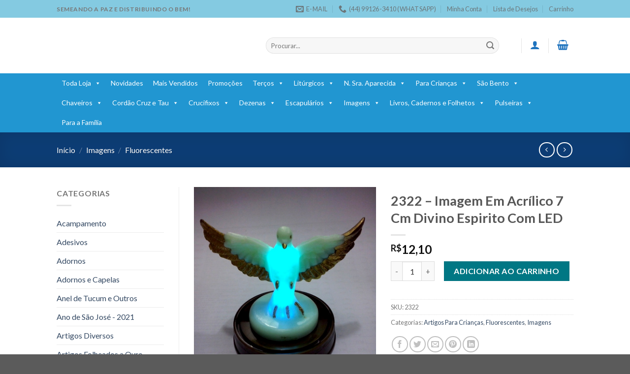

--- FILE ---
content_type: text/html; charset=UTF-8
request_url: https://casadeartigosreligiosos.com.br/produto/2322-imagem-em-acrilico-7-cm-divino-espirito-com-led/
body_size: 62018
content:
<!DOCTYPE html>
<!--[if IE 9 ]><html lang="pt-BR" class="ie9 loading-site no-js"> <![endif]-->
<!--[if IE 8 ]><html lang="pt-BR" class="ie8 loading-site no-js"> <![endif]-->
<!--[if (gte IE 9)|!(IE)]><!--><html lang="pt-BR" class="loading-site no-js"> <!--<![endif]--><head><meta charset="UTF-8" /><link rel="preconnect" href="https://fonts.gstatic.com/" crossorigin /><link rel="profile" href="https://gmpg.org/xfn/11" /><link rel="pingback" href="https://casadeartigosreligiosos.com.br/xmlrpc.php" /><meta name='robots' content='index, follow, max-image-preview:large, max-snippet:-1, max-video-preview:-1' /><meta name="viewport" content="width=device-width, initial-scale=1, maximum-scale=1" /><meta name="google-site-verification" content="T532wT_ZKOkaKd-430vC9j-qg-LkQJnZiFImsNVPpUk" /><title>2322 - Imagem Em Acrílico 7 Cm Divino Espirito Com LED</title><meta name="description" content="2322 - Imagem Em Acrílico 7 Cm Divino Espirito Com LED" /><link rel="canonical" href="https://casadeartigosreligiosos.com.br/produto/2322-imagem-em-acrilico-7-cm-divino-espirito-com-led/" /><meta property="og:locale" content="pt_BR" /><meta property="og:type" content="article" /><meta property="og:title" content="2322 - Imagem Em Acrílico 7 Cm Divino Espirito Com LED" /><meta property="og:description" content="2322 - Imagem Em Acrílico 7 Cm Divino Espirito Com LED" /><meta property="og:url" content="https://casadeartigosreligiosos.com.br/produto/2322-imagem-em-acrilico-7-cm-divino-espirito-com-led/" /><meta property="og:site_name" content="Artigos Religiosos - Distribuidora Francisco e Clara" /><meta property="article:modified_time" content="2020-06-29T21:13:49+00:00" /><meta property="og:image" content="https://casadeartigosreligiosos.com.br/wp-content/uploads/2020/06/2322-2.jpg" /><meta property="og:image:width" content="768" /><meta property="og:image:height" content="982" /><meta property="og:image:type" content="image/jpeg" /><meta name="twitter:card" content="summary_large_image" /> <script type="application/ld+json" class="yoast-schema-graph">{"@context":"https://schema.org","@graph":[{"@type":"WebPage","@id":"https://casadeartigosreligiosos.com.br/produto/2322-imagem-em-acrilico-7-cm-divino-espirito-com-led/","url":"https://casadeartigosreligiosos.com.br/produto/2322-imagem-em-acrilico-7-cm-divino-espirito-com-led/","name":"2322 - Imagem Em Acrílico 7 Cm Divino Espirito Com LED","isPartOf":{"@id":"https://casadeartigosreligiosos.com.br/#website"},"primaryImageOfPage":{"@id":"https://casadeartigosreligiosos.com.br/produto/2322-imagem-em-acrilico-7-cm-divino-espirito-com-led/#primaryimage"},"image":{"@id":"https://casadeartigosreligiosos.com.br/produto/2322-imagem-em-acrilico-7-cm-divino-espirito-com-led/#primaryimage"},"thumbnailUrl":"https://casadeartigosreligiosos.com.br/wp-content/uploads/2020/06/2322-2.jpg","datePublished":"2020-06-24T00:00:42+00:00","dateModified":"2020-06-29T21:13:49+00:00","description":"2322 - Imagem Em Acrílico 7 Cm Divino Espirito Com LED","breadcrumb":{"@id":"https://casadeartigosreligiosos.com.br/produto/2322-imagem-em-acrilico-7-cm-divino-espirito-com-led/#breadcrumb"},"inLanguage":"pt-BR","potentialAction":[{"@type":"ReadAction","target":["https://casadeartigosreligiosos.com.br/produto/2322-imagem-em-acrilico-7-cm-divino-espirito-com-led/"]}]},{"@type":"ImageObject","inLanguage":"pt-BR","@id":"https://casadeartigosreligiosos.com.br/produto/2322-imagem-em-acrilico-7-cm-divino-espirito-com-led/#primaryimage","url":"https://casadeartigosreligiosos.com.br/wp-content/uploads/2020/06/2322-2.jpg","contentUrl":"https://casadeartigosreligiosos.com.br/wp-content/uploads/2020/06/2322-2.jpg","width":768,"height":982},{"@type":"BreadcrumbList","@id":"https://casadeartigosreligiosos.com.br/produto/2322-imagem-em-acrilico-7-cm-divino-espirito-com-led/#breadcrumb","itemListElement":[{"@type":"ListItem","position":1,"name":"Início","item":"https://casadeartigosreligiosos.com.br/"},{"@type":"ListItem","position":2,"name":"Distribuidora de Artigos Religiosos Francisco e Clara","item":"https://casadeartigosreligiosos.com.br/loja-2/"},{"@type":"ListItem","position":3,"name":"2322 &#8211; Imagem Em Acrílico 7 Cm Divino Espirito Com LED"}]},{"@type":"WebSite","@id":"https://casadeartigosreligiosos.com.br/#website","url":"https://casadeartigosreligiosos.com.br/","name":"Artigos Religiosos - Distribuidora Francisco e Clara","description":"Conheça os Artigos Religiosos da DISTRIBUIDORA FRANCISCO E CLARA: Terços, Terços de Pulso, Terços de Acampamento, Chaveiros, Dezenas, Imagens e muito mais","publisher":{"@id":"https://casadeartigosreligiosos.com.br/#organization"},"potentialAction":[{"@type":"SearchAction","target":{"@type":"EntryPoint","urlTemplate":"https://casadeartigosreligiosos.com.br/?s={search_term_string}"},"query-input":{"@type":"PropertyValueSpecification","valueRequired":true,"valueName":"search_term_string"}}],"inLanguage":"pt-BR"},{"@type":"Organization","@id":"https://casadeartigosreligiosos.com.br/#organization","name":"Distribuidora de Artigos Religiosos Francisco e Clara","url":"https://casadeartigosreligiosos.com.br/","logo":{"@type":"ImageObject","inLanguage":"pt-BR","@id":"https://casadeartigosreligiosos.com.br/#/schema/logo/image/","url":"https://casadeartigosreligiosos.com.br/wp-content/uploads/2020/06/logo2.png","contentUrl":"https://casadeartigosreligiosos.com.br/wp-content/uploads/2020/06/logo2.png","width":633,"height":137,"caption":"Distribuidora de Artigos Religiosos Francisco e Clara"},"image":{"@id":"https://casadeartigosreligiosos.com.br/#/schema/logo/image/"}}]}</script> <link rel='dns-prefetch' href='//stats.wp.com' /><link rel='dns-prefetch' href='//fonts.googleapis.com' /><link rel="alternate" type="application/rss+xml" title="Feed para Artigos Religiosos - Distribuidora Francisco e Clara &raquo;" href="https://casadeartigosreligiosos.com.br/feed/" /><link rel="alternate" type="application/rss+xml" title="Feed de comentários para Artigos Religiosos - Distribuidora Francisco e Clara &raquo;" href="https://casadeartigosreligiosos.com.br/comments/feed/" /><link rel="alternate" type="application/rss+xml" title="Feed de comentários para Artigos Religiosos - Distribuidora Francisco e Clara &raquo; 2322 &#8211; Imagem Em Acrílico 7 Cm Divino Espirito Com LED" href="https://casadeartigosreligiosos.com.br/produto/2322-imagem-em-acrilico-7-cm-divino-espirito-com-led/feed/" /><link rel="alternate" title="oEmbed (JSON)" type="application/json+oembed" href="https://casadeartigosreligiosos.com.br/wp-json/oembed/1.0/embed?url=https%3A%2F%2Fcasadeartigosreligiosos.com.br%2Fproduto%2F2322-imagem-em-acrilico-7-cm-divino-espirito-com-led%2F" /><link rel="alternate" title="oEmbed (XML)" type="text/xml+oembed" href="https://casadeartigosreligiosos.com.br/wp-json/oembed/1.0/embed?url=https%3A%2F%2Fcasadeartigosreligiosos.com.br%2Fproduto%2F2322-imagem-em-acrilico-7-cm-divino-espirito-com-led%2F&#038;format=xml" /><style id='wp-img-auto-sizes-contain-inline-css' type='text/css'>img:is([sizes=auto i],[sizes^="auto," i]){contain-intrinsic-size:3000px 1500px}
/*# sourceURL=wp-img-auto-sizes-contain-inline-css */</style><style id="litespeed-ccss">:root{--wp-admin-theme-color:#007cba;--wp-admin-theme-color--rgb:0,124,186;--wp-admin-theme-color-darker-10:#006ba1;--wp-admin-theme-color-darker-10--rgb:0,107,161;--wp-admin-theme-color-darker-20:#005a87;--wp-admin-theme-color-darker-20--rgb:0,90,135;--wp-admin-border-width-focus:2px;--wp-block-synced-color:#7a00df;--wp-block-synced-color--rgb:122,0,223;--wp-bound-block-color:var(--wp-block-synced-color)}:root{--wp--preset--font-size--normal:16px;--wp--preset--font-size--huge:42px}.screen-reader-text{border:0;clip:rect(1px,1px,1px,1px);clip-path:inset(50%);height:1px;margin:-1px;overflow:hidden;padding:0;position:absolute;width:1px;word-wrap:normal!important}.woocommerce form .form-row .required{visibility:visible}#mega-menu-wrap-primary,#mega-menu-wrap-primary #mega-menu-primary,#mega-menu-wrap-primary #mega-menu-primary ul.mega-sub-menu,#mega-menu-wrap-primary #mega-menu-primary li.mega-menu-item,#mega-menu-wrap-primary #mega-menu-primary li.mega-menu-row,#mega-menu-wrap-primary #mega-menu-primary li.mega-menu-column,#mega-menu-wrap-primary #mega-menu-primary a.mega-menu-link{border-radius:0;box-shadow:none;background:0 0;border:0;bottom:auto;box-sizing:border-box;clip:auto;color:#666;display:block;float:none;font-family:inherit;font-size:14px;height:auto;left:auto;line-height:1.7;list-style-type:none;margin:0;min-height:auto;max-height:none;min-width:auto;max-width:none;opacity:1;outline:none;overflow:visible;padding:0;position:relative;right:auto;text-align:left;text-decoration:none;text-indent:0;text-transform:none;transform:none;top:auto;vertical-align:baseline;visibility:inherit;width:auto;word-wrap:break-word;white-space:normal}#mega-menu-wrap-primary:before,#mega-menu-wrap-primary #mega-menu-primary:before,#mega-menu-wrap-primary #mega-menu-primary ul.mega-sub-menu:before,#mega-menu-wrap-primary #mega-menu-primary li.mega-menu-item:before,#mega-menu-wrap-primary #mega-menu-primary li.mega-menu-row:before,#mega-menu-wrap-primary #mega-menu-primary li.mega-menu-column:before,#mega-menu-wrap-primary #mega-menu-primary a.mega-menu-link:before,#mega-menu-wrap-primary:after,#mega-menu-wrap-primary #mega-menu-primary:after,#mega-menu-wrap-primary #mega-menu-primary ul.mega-sub-menu:after,#mega-menu-wrap-primary #mega-menu-primary li.mega-menu-item:after,#mega-menu-wrap-primary #mega-menu-primary li.mega-menu-row:after,#mega-menu-wrap-primary #mega-menu-primary li.mega-menu-column:after,#mega-menu-wrap-primary #mega-menu-primary a.mega-menu-link:after{display:none}#mega-menu-wrap-primary{border-radius:0}@media only screen and (min-width:769px){#mega-menu-wrap-primary{background:#2196d1}}#mega-menu-wrap-primary #mega-menu-primary{visibility:visible;text-align:left;padding:0}#mega-menu-wrap-primary #mega-menu-primary a.mega-menu-link{display:inline}#mega-menu-wrap-primary #mega-menu-primary li.mega-menu-item>ul.mega-sub-menu{display:block;visibility:hidden;opacity:1}@media only screen and (max-width:768px){#mega-menu-wrap-primary #mega-menu-primary li.mega-menu-item>ul.mega-sub-menu{display:none;visibility:visible;opacity:1}}@media only screen and (min-width:769px){#mega-menu-wrap-primary #mega-menu-primary[data-effect=fade_up] li.mega-menu-item.mega-menu-megamenu>ul.mega-sub-menu,#mega-menu-wrap-primary #mega-menu-primary[data-effect=fade_up] li.mega-menu-item.mega-menu-flyout ul.mega-sub-menu{opacity:0;transform:translate(0,10px)}}#mega-menu-wrap-primary #mega-menu-primary li.mega-menu-item.mega-menu-megamenu ul.mega-sub-menu ul.mega-sub-menu{visibility:inherit;opacity:1;display:block}#mega-menu-wrap-primary #mega-menu-primary li.mega-menu-item a.mega-menu-link:before{display:inline-block;font:inherit;font-family:dashicons;position:static;margin:0 6px 0 0;vertical-align:top;-webkit-font-smoothing:antialiased;-moz-osx-font-smoothing:grayscale;color:inherit;background:0 0;height:auto;width:auto;top:auto}#mega-menu-wrap-primary #mega-menu-primary>li.mega-menu-megamenu.mega-menu-item{position:static}#mega-menu-wrap-primary #mega-menu-primary>li.mega-menu-item{margin:0;display:inline-block;height:auto;vertical-align:middle}#mega-menu-wrap-primary #mega-menu-primary>li.mega-menu-item>a.mega-menu-link{line-height:40px;height:40px;padding:0 10px;vertical-align:baseline;width:auto;display:block;color:#fff;text-transform:none;text-decoration:none;text-align:left;text-decoration:none;background:rgba(0,0,0,0);border:0;border-radius:0;font-family:inherit;font-size:14px;font-weight:400;outline:none}@media only screen and (max-width:768px){#mega-menu-wrap-primary #mega-menu-primary>li.mega-menu-item{display:list-item;margin:0;clear:both;border:0}#mega-menu-wrap-primary #mega-menu-primary>li.mega-menu-item>a.mega-menu-link{border-radius:0;border:0;margin:0;line-height:40px;height:40px;padding:0 10px;background:0 0;text-align:left;color:#fff;font-size:14px}}#mega-menu-wrap-primary #mega-menu-primary li.mega-menu-megamenu>ul.mega-sub-menu>li.mega-menu-row{width:100%;float:left}#mega-menu-wrap-primary #mega-menu-primary li.mega-menu-megamenu>ul.mega-sub-menu>li.mega-menu-row .mega-menu-column{float:left;min-height:1px}@media only screen and (min-width:769px){#mega-menu-wrap-primary #mega-menu-primary li.mega-menu-megamenu>ul.mega-sub-menu>li.mega-menu-row>ul.mega-sub-menu>li.mega-menu-columns-3-of-12{width:25%}}@media only screen and (max-width:768px){#mega-menu-wrap-primary #mega-menu-primary li.mega-menu-megamenu>ul.mega-sub-menu>li.mega-menu-row>ul.mega-sub-menu>li.mega-menu-column{width:100%;clear:both}}#mega-menu-wrap-primary #mega-menu-primary li.mega-menu-megamenu>ul.mega-sub-menu>li.mega-menu-row .mega-menu-column>ul.mega-sub-menu>li.mega-menu-item{padding:15px;width:100%}#mega-menu-wrap-primary #mega-menu-primary>li.mega-menu-megamenu>ul.mega-sub-menu{z-index:999;border-radius:0;background:#f1f1f1;border:0;padding:0;position:absolute;width:100%;max-width:none;left:0}@media only screen and (max-width:768px){#mega-menu-wrap-primary #mega-menu-primary>li.mega-menu-megamenu>ul.mega-sub-menu{float:left;position:static;width:100%}}@media only screen and (min-width:769px){#mega-menu-wrap-primary #mega-menu-primary>li.mega-menu-megamenu>ul.mega-sub-menu li.mega-menu-columns-3-of-12{width:25%}}#mega-menu-wrap-primary #mega-menu-primary>li.mega-menu-megamenu>ul.mega-sub-menu li.mega-menu-column>ul.mega-sub-menu>li.mega-menu-item{color:#666;font-family:inherit;font-size:14px;display:block;float:left;clear:none;padding:15px;vertical-align:top}@media only screen and (max-width:768px){#mega-menu-wrap-primary #mega-menu-primary>li.mega-menu-megamenu>ul.mega-sub-menu{border:0;padding:10px;border-radius:0}}#mega-menu-wrap-primary #mega-menu-primary>li.mega-menu-flyout ul.mega-sub-menu{z-index:999;position:absolute;width:250px;max-width:none;padding:0;border:0;background:#f1f1f1;border-radius:0}@media only screen and (max-width:768px){#mega-menu-wrap-primary #mega-menu-primary>li.mega-menu-flyout ul.mega-sub-menu{float:left;position:static;width:100%;padding:0;border:0;border-radius:0}}@media only screen and (max-width:768px){#mega-menu-wrap-primary #mega-menu-primary>li.mega-menu-flyout ul.mega-sub-menu li.mega-menu-item{clear:both}}#mega-menu-wrap-primary #mega-menu-primary>li.mega-menu-flyout ul.mega-sub-menu li.mega-menu-item a.mega-menu-link{display:block;background:#f1f1f1;color:#666;font-family:inherit;font-size:14px;font-weight:400;padding:0 10px;line-height:35px;text-decoration:none;text-transform:none;vertical-align:baseline}#mega-menu-wrap-primary #mega-menu-primary>li.mega-menu-flyout ul.mega-sub-menu li.mega-menu-item:first-child>a.mega-menu-link{border-top-left-radius:0;border-top-right-radius:0}@media only screen and (max-width:768px){#mega-menu-wrap-primary #mega-menu-primary>li.mega-menu-flyout ul.mega-sub-menu li.mega-menu-item:first-child>a.mega-menu-link{border-top-left-radius:0;border-top-right-radius:0}}#mega-menu-wrap-primary #mega-menu-primary>li.mega-menu-flyout ul.mega-sub-menu li.mega-menu-item:last-child>a.mega-menu-link{border-bottom-right-radius:0;border-bottom-left-radius:0}@media only screen and (max-width:768px){#mega-menu-wrap-primary #mega-menu-primary>li.mega-menu-flyout ul.mega-sub-menu li.mega-menu-item:last-child>a.mega-menu-link{border-bottom-right-radius:0;border-bottom-left-radius:0}}#mega-menu-wrap-primary #mega-menu-primary li.mega-menu-item-has-children>a.mega-menu-link>span.mega-indicator:after{content:'\f140';font-family:dashicons;font-weight:400;display:inline-block;margin:0 0 0 6px;vertical-align:top;-webkit-font-smoothing:antialiased;-moz-osx-font-smoothing:grayscale;transform:rotate(0);color:inherit;position:relative;background:0 0;height:auto;width:auto;right:auto;line-height:inherit}#mega-menu-wrap-primary #mega-menu-primary li.mega-menu-item-has-children>a.mega-menu-link>span.mega-indicator{display:inline;height:auto;width:auto;background:0 0;position:relative;left:auto;min-width:auto;line-height:inherit;color:inherit;font-size:inherit;padding:0}@media only screen and (max-width:768px){#mega-menu-wrap-primary #mega-menu-primary li.mega-menu-item-has-children>a.mega-menu-link>span.mega-indicator{float:right}}@media only screen and (max-width:768px){#mega-menu-wrap-primary:after{content:"";display:table;clear:both}}#mega-menu-wrap-primary .mega-menu-toggle{display:none;z-index:1;background:#222;border-radius:2px;line-height:40px;height:40px;text-align:left;outline:none;white-space:nowrap}@media only screen and (max-width:768px){#mega-menu-wrap-primary .mega-menu-toggle{display:-webkit-box;display:-ms-flexbox;display:-webkit-flex;display:flex}}#mega-menu-wrap-primary .mega-menu-toggle .mega-toggle-blocks-left,#mega-menu-wrap-primary .mega-menu-toggle .mega-toggle-blocks-center,#mega-menu-wrap-primary .mega-menu-toggle .mega-toggle-blocks-right{display:-webkit-box;display:-ms-flexbox;display:-webkit-flex;display:flex;-ms-flex-preferred-size:33.33%;-webkit-flex-basis:33.33%;flex-basis:33.33%}#mega-menu-wrap-primary .mega-menu-toggle .mega-toggle-blocks-left{-webkit-box-flex:1;-ms-flex:1;-webkit-flex:1;flex:1;-webkit-box-pack:start;-ms-flex-pack:start;-webkit-justify-content:flex-start;justify-content:flex-start}#mega-menu-wrap-primary .mega-menu-toggle .mega-toggle-blocks-center{-webkit-box-pack:center;-ms-flex-pack:center;-webkit-justify-content:center;justify-content:center}#mega-menu-wrap-primary .mega-menu-toggle .mega-toggle-blocks-right{-webkit-box-flex:1;-ms-flex:1;-webkit-flex:1;flex:1;-webkit-box-pack:end;-ms-flex-pack:end;-webkit-justify-content:flex-end;justify-content:flex-end}#mega-menu-wrap-primary .mega-menu-toggle .mega-toggle-blocks-right .mega-toggle-block{margin-right:6px}#mega-menu-wrap-primary .mega-menu-toggle .mega-toggle-blocks-right .mega-toggle-block:only-child{margin-left:6px}#mega-menu-wrap-primary .mega-menu-toggle .mega-toggle-block{display:-webkit-box;display:-ms-flexbox;display:-webkit-flex;display:flex;height:100%;outline:0;-webkit-align-self:center;-ms-flex-item-align:center;align-self:center;-ms-flex-negative:0;-webkit-flex-shrink:0;flex-shrink:0}@media only screen and (max-width:768px){#mega-menu-wrap-primary .mega-menu-toggle+#mega-menu-primary{background:#222;padding:0;display:none}}#mega-menu-wrap-primary .mega-menu-toggle .mega-toggle-block-0 .mega-toggle-animated{padding:0;display:-webkit-box;display:-ms-flexbox;display:-webkit-flex;display:flex;font:inherit;color:inherit;text-transform:none;background-color:transparent;border:0;margin:0;overflow:visible;transform:scale(.8);align-self:center;outline:0;background:0 0}#mega-menu-wrap-primary .mega-menu-toggle .mega-toggle-block-0 .mega-toggle-animated-box{width:40px;height:24px;display:inline-block;position:relative;outline:0}#mega-menu-wrap-primary .mega-menu-toggle .mega-toggle-block-0 .mega-toggle-animated-inner{display:block;top:50%;margin-top:-2px}#mega-menu-wrap-primary .mega-menu-toggle .mega-toggle-block-0 .mega-toggle-animated-inner,#mega-menu-wrap-primary .mega-menu-toggle .mega-toggle-block-0 .mega-toggle-animated-inner:before,#mega-menu-wrap-primary .mega-menu-toggle .mega-toggle-block-0 .mega-toggle-animated-inner:after{width:40px;height:4px;background-color:#ddd;border-radius:4px;position:absolute}#mega-menu-wrap-primary .mega-menu-toggle .mega-toggle-block-0 .mega-toggle-animated-inner:before,#mega-menu-wrap-primary .mega-menu-toggle .mega-toggle-block-0 .mega-toggle-animated-inner:after{content:"";display:block}#mega-menu-wrap-primary .mega-menu-toggle .mega-toggle-block-0 .mega-toggle-animated-inner:before{top:-10px}#mega-menu-wrap-primary .mega-menu-toggle .mega-toggle-block-0 .mega-toggle-animated-inner:after{bottom:-10px}#mega-menu-wrap-primary .mega-menu-toggle .mega-toggle-block-0 .mega-toggle-animated-slider .mega-toggle-animated-inner{top:2px}#mega-menu-wrap-primary .mega-menu-toggle .mega-toggle-block-0 .mega-toggle-animated-slider .mega-toggle-animated-inner:before{top:10px}#mega-menu-wrap-primary .mega-menu-toggle .mega-toggle-block-0 .mega-toggle-animated-slider .mega-toggle-animated-inner:after{top:20px}#mega-menu-wrap-primary{clear:both}html{font-family:sans-serif;-ms-text-size-adjust:100%;-webkit-text-size-adjust:100%}body{margin:0}aside,figure,header,main,nav{display:block}a{background-color:transparent}strong{font-weight:inherit}strong{font-weight:bolder}img{border-style:none}button,input{font:inherit}button,input{overflow:visible}button{text-transform:none}button,html [type=button],[type=submit]{-webkit-appearance:button}button::-moz-focus-inner,input::-moz-focus-inner{border:0;padding:0}button:-moz-focusring,input:-moz-focusring{outline:1px dotted ButtonText}[type=checkbox]{-webkit-box-sizing:border-box;box-sizing:border-box;padding:0}[type=search]{-webkit-appearance:textfield}[type=search]::-webkit-search-cancel-button,[type=search]::-webkit-search-decoration{-webkit-appearance:none}*,*:before,*:after{-webkit-box-sizing:border-box;box-sizing:border-box}html{-webkit-box-sizing:border-box;box-sizing:border-box;background-attachment:fixed}body{color:#777;scroll-behavior:smooth;-webkit-font-smoothing:antialiased;-moz-osx-font-smoothing:grayscale}img{max-width:100%;height:auto;display:inline-block;vertical-align:middle}figure{margin:0}a,button,input{-ms-touch-action:manipulation;touch-action:manipulation}.col{position:relative;margin:0;padding:0 15px 30px;width:100%}.col-fit{-webkit-box-flex:1;-ms-flex:1;flex:1}@media screen and (max-width:849px){.col{padding-bottom:30px}}@media screen and (min-width:850px){.row-divided>.col+.col:not(.large-12){border-left:1px solid #ececec}}.small-columns-4>.col{max-width:25%;-ms-flex-preferred-size:25%;flex-basis:25%}@media screen and (min-width:850px){.large-3{max-width:25%;-ms-flex-preferred-size:25%;flex-basis:25%}.large-6{max-width:50%;-ms-flex-preferred-size:50%;flex-basis:50%}.large-9{max-width:75%;-ms-flex-preferred-size:75%;flex-basis:75%}}body,.container,.row{width:100%;margin-left:auto;margin-right:auto}.container{padding-left:15px;padding-right:15px}.container,.row{max-width:1080px}.row.row-small{max-width:1065px}.row.row-large{max-width:1110px}.flex-row{-js-display:flex;display:-webkit-box;display:-ms-flexbox;display:flex;-webkit-box-orient:horizontal;-webkit-box-direction:normal;-ms-flex-flow:row nowrap;flex-flow:row nowrap;-webkit-box-align:center;-ms-flex-align:center;align-items:center;-webkit-box-pack:justify;-ms-flex-pack:justify;justify-content:space-between;width:100%}.header .flex-row{height:100%}.flex-col{max-height:100%}.flex-grow{-webkit-box-flex:1;-ms-flex:1;flex:1;-ms-flex-negative:1;-ms-flex-preferred-size:auto!important}.flex-center{margin:0 auto}.flex-left{margin-right:auto}.flex-right{margin-left:auto}@media (max-width:849px){.medium-flex-wrap{-webkit-box-orient:vertical;-webkit-box-direction:normal;-ms-flex-flow:column wrap;flex-flow:column wrap}.medium-flex-wrap .flex-col{padding-top:5px;padding-bottom:5px;-webkit-box-flex:0;-ms-flex-positive:0;flex-grow:0;width:100%}}@media (min-width:850px){.col2-set{-js-display:flex;display:-webkit-box;display:-ms-flexbox;display:flex}.col2-set>div+div{padding-left:30px}}@media all and (-ms-high-contrast:none){.nav>li>a>i{top:-1px}}.row{width:100%;-js-display:flex;display:-webkit-box;display:-ms-flexbox;display:flex;-webkit-box-orient:horizontal;-webkit-box-direction:normal;-ms-flex-flow:row wrap;flex-flow:row wrap}.row .row:not(.row-collapse),.lightbox-content .row:not(.row-collapse){padding-left:0;padding-right:0;margin-left:-15px;margin-right:-15px;width:auto}.row .row-small:not(.row-collapse){margin-left:-10px;margin-right:-10px;margin-bottom:0}.row-small>.col{padding:0 9.8px 19.6px;margin-bottom:0}@media screen and (min-width:850px){.row-large{padding-left:0;padding-right:0}.row-large>.col{padding:0 30px 30px;margin-bottom:0}}.nav-dropdown{position:absolute;min-width:260px;max-height:0;z-index:9;padding:20px 0 20px;opacity:0;margin:0;color:#777;background-color:#fff;text-align:left;display:table;left:-99999px}.nav-dropdown:after{visibility:hidden;display:block;content:"";clear:both;height:0}.nav-dropdown li{display:block;margin:0;vertical-align:top}.nav-dropdown>li.html{min-width:260px}.nav-dropdown.nav-dropdown-simple li.html{padding:0 20px 10px}.nav-dropdown-has-arrow li.has-dropdown:after,.nav-dropdown-has-arrow li.has-dropdown:before{bottom:-2px;z-index:10;opacity:0;left:50%;border:solid transparent;content:"";height:0;width:0;position:absolute}.nav-dropdown-has-arrow li.has-dropdown:after{border-color:rgba(221,221,221,0);border-bottom-color:#fff;border-width:8px;margin-left:-8px}.nav-dropdown-has-arrow li.has-dropdown:before{z-index:-999;border-width:11px;margin-left:-11px}.nav-dropdown-has-shadow .nav-dropdown{-webkit-box-shadow:1px 1px 15px rgba(0,0,0,.15);box-shadow:1px 1px 15px rgba(0,0,0,.15)}.nav-dropdown-has-arrow.nav-dropdown-has-border li.has-dropdown:before{border-bottom-color:#ddd}.nav-dropdown-has-border .nav-dropdown{border:2px solid #ddd}.nav p{margin:0;padding-bottom:0}.nav,.nav ul:not(.nav-dropdown){margin:0;padding:0}.nav{width:100%;position:relative;display:inline-block;display:-webkit-box;display:-ms-flexbox;display:flex;-webkit-box-orient:horizontal;-webkit-box-direction:normal;-ms-flex-flow:row wrap;flex-flow:row wrap;-webkit-box-align:center;-ms-flex-align:center;align-items:center}.nav>li{display:inline-block;list-style:none;margin:0;padding:0;position:relative;margin:0 7px}.nav>li>a{padding:10px 0;display:inline-block;display:-webkit-inline-box;display:-ms-inline-flexbox;display:inline-flex;-ms-flex-wrap:wrap;flex-wrap:wrap;-webkit-box-align:center;-ms-flex-align:center;align-items:center}.nav-small .nav>li>a,.nav.nav-small>li>a{vertical-align:top;padding-top:5px;padding-bottom:5px;font-weight:400}.nav-small.nav>li.html{font-size:.75em}.nav-center{-webkit-box-pack:center;-ms-flex-pack:center;justify-content:center}.nav-left{-webkit-box-pack:start;-ms-flex-pack:start;justify-content:flex-start}.nav-right{-webkit-box-pack:end;-ms-flex-pack:end;justify-content:flex-end}@media (max-width:849px){.medium-nav-center{-webkit-box-pack:center;-ms-flex-pack:center;justify-content:center}}.nav>li>a{color:rgba(102,102,102,.85)}.nav li:first-child{margin-left:0!important}.nav li:last-child{margin-right:0!important}.nav-uppercase>li>a{letter-spacing:.02em;text-transform:uppercase;font-weight:bolder}@media (min-width:850px){.nav-divided>li{margin:0 .7em}.nav-divided>li+li>a:after{content:"";position:absolute;top:50%;width:1px;border-left:1px solid rgba(0,0,0,.1);height:15px;margin-top:-7px;left:-1em}}li.html form,li.html input{margin:0}.nav-box>li{margin:0}.nav-box>li>a{padding:0 .75em;line-height:2.5em}.nav.nav-vertical{-webkit-box-orient:vertical;-webkit-box-direction:normal;-ms-flex-flow:column;flex-flow:column}.nav.nav-vertical li{list-style:none;margin:0;width:100%}.nav-vertical>li{display:-webkit-box;display:-ms-flexbox;display:flex;-webkit-box-orient:horizontal;-webkit-box-direction:normal;-ms-flex-flow:row wrap;flex-flow:row wrap;-webkit-box-align:center;-ms-flex-align:center;align-items:center}.nav-vertical>li>a{display:-webkit-box;display:-ms-flexbox;display:flex;-webkit-box-align:center;-ms-flex-align:center;align-items:center;width:auto;-webkit-box-flex:1;-ms-flex-positive:1;flex-grow:1}.nav-vertical>li.html{padding-top:1em;padding-bottom:1em}.nav-sidebar.nav-vertical>li+li{border-top:1px solid #ececec}.nav-vertical>li+li{border-top:1px solid #ececec}.nav-vertical .social-icons{display:block;width:100%}.badge-container{margin:30px 0 0}.box-image img{max-width:100%;width:100%;margin:0 auto}.button,button{position:relative;display:inline-block;background-color:transparent;text-transform:uppercase;font-size:.97em;letter-spacing:.03em;font-weight:bolder;text-align:center;color:currentColor;text-decoration:none;border:1px solid transparent;vertical-align:middle;border-radius:0;margin-top:0;margin-right:1em;text-shadow:none;line-height:2.4em;min-height:2.5em;padding:0 1.2em;max-width:100%;text-rendering:optimizeLegibility;-webkit-box-sizing:border-box;box-sizing:border-box}.button.is-outline{line-height:2.19em}.button{color:#fff;background-color:#446084;background-color:var(--primary-color);border-color:rgba(0,0,0,.05)}.button.is-outline{border:2px solid currentColor;background-color:transparent}.dark .button{color:#fff}.is-outline{color:silver}.secondary{background-color:#d26e4b}.flex-col button,.flex-col .button,.flex-col input{margin-bottom:0}.is-divider{height:3px;display:block;background-color:rgba(0,0,0,.1);margin:1em 0 1em;width:100%;max-width:30px}.widget .is-divider{margin-top:.66em}form{margin-bottom:0}input[type=email],input[type=search],input[type=text],input[type=password]{-webkit-box-sizing:border-box;box-sizing:border-box;border:1px solid #ddd;padding:0 .75em;height:2.507em;font-size:.97em;border-radius:0;max-width:100%;width:100%;vertical-align:middle;background-color:#fff;color:#333;-webkit-box-shadow:inset 0 1px 2px rgba(0,0,0,.1);box-shadow:inset 0 1px 2px rgba(0,0,0,.1)}input[type=email],input[type=search],input[type=text]{-webkit-appearance:none;-moz-appearance:none;appearance:none}label{font-weight:700;display:block;font-size:.9em;margin-bottom:.4em}input[type=checkbox]{display:inline;margin-right:10px;font-size:16px}.form-flat input:not([type=submit]){background-color:rgba(0,0,0,.03);-webkit-box-shadow:none;box-shadow:none;border-color:rgba(0,0,0,.09);color:currentColor!important;border-radius:99px}.form-flat button,.form-flat input{border-radius:99px}.form-flat .flex-row .flex-col{padding-right:4px}.form-flat .button.icon{color:currentColor!important;border-color:transparent!important;background-color:transparent!important;-webkit-box-shadow:none;box-shadow:none}i[class^=icon-]{font-family:"fl-icons"!important;font-display:block;speak:none!important;margin:0;padding:0;display:inline-block;font-style:normal!important;font-weight:400!important;font-variant:normal!important;text-transform:none!important;position:relative;line-height:1.2}button i,.button i{vertical-align:middle;top:-1.5px}a.icon:not(.button){font-family:sans-serif;margin-left:.25em;margin-right:.25em;font-size:1.2em}.button.icon{margin-left:.12em;margin-right:.12em;min-width:2.5em;padding-left:.6em;padding-right:.6em;display:inline-block}.button.icon i{font-size:1.2em}.button.icon.circle{padding-left:0;padding-right:0}.button.icon.circle>i{margin:0 8px}.button.icon.circle>i:only-child{margin:0}.nav>li>a>i{vertical-align:middle;font-size:20px}.nav>li>a>i+span{margin-left:5px}.nav>li>a>i.icon-menu{font-size:1.9em}.nav>li.has-icon>a>i{min-width:1em}.nav-vertical>li>a>i{font-size:16px;opacity:.6}[data-icon-label]{position:relative}[data-icon-label="0"]:after{display:none}[data-icon-label]:after{content:attr(data-icon-label);position:absolute;font-style:normal;font-family:Arial,Sans-serif!important;top:-10px;right:-10px;font-weight:bolder;background-color:#d26e4b;-webkit-box-shadow:1px 1px 3px 0px rgba(0,0,0,.3);box-shadow:1px 1px 3px 0px rgba(0,0,0,.3);font-size:11px;padding-left:2px;padding-right:2px;opacity:.9;line-height:17px;letter-spacing:-.5px;height:17px;min-width:17px;border-radius:99px;color:#fff;text-align:center;z-index:1}img{opacity:1}img.back-image,.has-equal-box-heights .box-image img{right:0;width:100%;height:100%;bottom:0;left:0;top:0;position:absolute;-o-object-position:50% 50%;object-position:50% 50%;-o-object-fit:cover;object-fit:cover;font-family:"object-fit: cover;"}.image-tools{padding:10px;position:absolute}.image-tools a:last-child{margin-bottom:0}.image-tools a.button{display:block}.image-tools.bottom.left{padding-top:0;padding-right:0}.image-tools.top.right{padding-bottom:0;padding-left:0}@media only screen and (max-device-width:1024px){.image-tools{opacity:1!important;padding:5px}}.lightbox-content{background-color:#fff;max-width:875px;margin:0 auto;-webkit-box-shadow:3px 3px 20px 0 rgba(0,0,0,.15);box-shadow:3px 3px 20px 0 rgba(0,0,0,.15);position:relative}.lightbox-content .lightbox-inner{padding:30px 20px}.mfp-hide{display:none!important}.slider,.row-slider{position:relative;scrollbar-width:none}.slider:not(.flickity-enabled){white-space:nowrap;overflow-y:hidden;overflow-x:scroll;width:auto;-ms-overflow-style:-ms-autohiding-scrollbar}.slider::-webkit-scrollbar,.row-slider::-webkit-scrollbar{width:0!important;height:0!important}.row-slider:not(.flickity-enabled){display:block!important}.slider:not(.flickity-enabled)>*{display:inline-block!important;white-space:normal!important;vertical-align:top}.slider>div:not(.col){width:100%}label{color:#222}a{color:#334862;text-decoration:none}a.plain{color:currentColor}.dark a{color:currentColor}ul{list-style:disc}ul{margin-top:0;padding:0}ul ul{margin:1.5em 0 1.5em 3em}li{margin-bottom:.6em}.button,button,input{margin-bottom:1em}form,figure,p,ul{margin-bottom:1.3em}form p{margin-bottom:.5em}body{line-height:1.6}h1,h3,h4{color:#555;width:100%;margin-top:0;margin-bottom:.5em;text-rendering:optimizeSpeed}h1{font-size:1.7em;line-height:1.3}h3{font-size:1.25em}h4{font-size:1.125em}@media (max-width:549px){h1{font-size:1.4em}h3{font-size:1em}}p{margin-top:0}.uppercase,span.widget-title{line-height:1.05;letter-spacing:.05em;text-transform:uppercase}span.widget-title{font-size:1em;font-weight:600}.is-normal{font-weight:400}.uppercase{line-height:1.2;text-transform:uppercase}.is-larger{font-size:1.3em}.is-small{font-size:.8em}@media (max-width:549px){.is-larger{font-size:1.2em}}.nav>li>a{font-size:.8em}.nav>li.html{font-size:.85em}.container:after,.row:after{content:"";display:table;clear:both}@media (max-width:549px){.hide-for-small{display:none!important}}@media (min-width:850px){.show-for-medium{display:none!important}}@media (max-width:849px){.hide-for-medium{display:none!important}.medium-text-center{text-align:center!important;width:100%!important;float:none!important}}.full-width{width:100%!important;max-width:100%!important;padding-left:0!important;padding-right:0!important;display:block}.mb-0{margin-bottom:0!important}.ml-0{margin-left:0!important}.mb-half{margin-bottom:15px}.pb-0{padding-bottom:0!important}.inner-padding{padding:30px}.text-left{text-align:left}.text-center{text-align:center}.text-center>div,.text-center .is-divider{margin-left:auto;margin-right:auto}.relative{position:relative!important}.absolute{position:absolute!important}.fixed{position:fixed!important;z-index:12}.top{top:0}.right{right:0}.left{left:0}.bottom{bottom:0}.fill{position:absolute;top:0;left:0;height:100%;right:0;bottom:0;padding:0!important;margin:0!important}.bg-fill{background-size:cover!important;background-repeat:no-repeat!important;background-position:50% 50%}.circle{border-radius:999px!important;-o-object-fit:cover;object-fit:cover}.z-1{z-index:21}.z-3{z-index:23}.z-top{z-index:9995}.no-scrollbar{-ms-overflow-style:-ms-autohiding-scrollbar;scrollbar-width:none}.no-scrollbar::-webkit-scrollbar{width:0!important;height:0!important}.screen-reader-text{clip:rect(1px,1px,1px,1px);position:absolute!important;height:1px;width:1px;overflow:hidden}[data-parallax]:not(.parallax-active){opacity:0}[data-parallax]{will-change:transform!important}[data-parallax-container]{overflow:hidden}.show-on-hover{opacity:0;-webkit-filter:blur(0);filter:blur(0)}.button.tooltip{opacity:1}.dark{color:#f1f1f1}html{overflow-x:hidden}@media (max-width:849px){body{overflow-x:hidden}}#wrapper,#main{background-color:#fff;position:relative}.header,.header-wrapper{width:100%;z-index:30;position:relative;background-size:cover;background-position:50% 0}.header-bg-color{background-color:rgba(255,255,255,.9)}.header-top,.header-bottom{display:-webkit-box;display:-ms-flexbox;display:flex;-webkit-box-align:center;-ms-flex-align:center;align-items:center;-ms-flex-wrap:no-wrap;flex-wrap:no-wrap}.header-bg-image,.header-bg-color{background-position:50% 0}.header-top{background-color:#446084;z-index:11;position:relative;min-height:20px}.header-main{z-index:10;position:relative}.header-bottom{z-index:9;position:relative;min-height:35px}.top-divider{margin-bottom:-1px;border-top:1px solid currentColor;opacity:.1}.nav>li.header-divider{border-left:1px solid rgba(0,0,0,.1);height:30px;vertical-align:middle;position:relative;margin:0 7.5px}.widget{margin-bottom:1.5em}.widget ul{margin:0}.widget li{list-style:none}ul.menu>li,.widget>ul>li{list-style:none;margin-bottom:.3em;text-align:left;margin:0}ul.menu>li>a,.widget>ul>li>a{display:inline-block;padding:6px 0;-webkit-box-flex:1;-ms-flex:1;flex:1}ul.menu>li:before,.widget>ul>li:before{font-family:"fl-icons";display:inline-block;opacity:.6;margin-right:6px}ul.menu>li+li,.widget>ul>li+li{border-top:1px solid #ececec}.breadcrumbs{color:#222;font-weight:700;letter-spacing:0;padding:0}.breadcrumbs .divider{position:relative;top:0;opacity:.35;margin:0 .3em;font-weight:300}.dark .breadcrumbs{color:#fff}.breadcrumbs a{color:rgba(102,102,102,.7);font-weight:400}.breadcrumbs a:first-of-type{margin-left:0}.dark .breadcrumbs a{color:#fff}html{background-color:#5b5b5b}.back-to-top{margin:0;opacity:0;bottom:20px;right:20px;-webkit-transform:translateY(30%);-ms-transform:translateY(30%);transform:translateY(30%)}.logo{line-height:1;margin:0}.logo a{text-decoration:none;display:block;color:#446084;font-size:32px;text-transform:uppercase;font-weight:bolder;margin:0}.logo img{display:block;width:auto}.header-logo-dark{display:none!important}.logo-left .logo{margin-left:0;margin-right:30px}@media screen and (max-width:849px){.header-inner .nav{-ms-flex-wrap:nowrap;flex-wrap:nowrap}.medium-logo-center .flex-left{-webkit-box-ordinal-group:2;-ms-flex-order:1;order:1;-webkit-box-flex:1;-ms-flex:1 1 0px;flex:1 1 0}.medium-logo-center .logo{-webkit-box-ordinal-group:3;-ms-flex-order:2;order:2;text-align:center;margin:0 15px}.medium-logo-center .logo img{margin:0 auto}.medium-logo-center .flex-right{-webkit-box-flex:1;-ms-flex:1 1 0px;flex:1 1 0;-webkit-box-ordinal-group:4;-ms-flex-order:3;order:3}}.next-prev-thumbs li{position:relative;display:inline-block;margin:0 1px 0!important}.next-prev-thumbs li .button{margin-bottom:0}.next-prev-thumbs .nav-dropdown{padding:2px;width:90px;min-width:90px}.page-title{position:relative}.page-title-bg{overflow:hidden}.title-overlay{background-color:rgba(0,0,0,.25)}.page-title-inner{position:relative;padding-top:20px;min-height:60px}.page-title-inner ul{margin-top:0;margin-bottom:0}.featured-title{background-color:#446084;text-shadow:1px 1px 1px rgba(0,0,0,.2)}.featured-title .page-title-inner{padding-bottom:20px}.featured-title .page-title-bg{-webkit-box-shadow:inset 0 0 30px 0px rgba(0,0,0,.1);box-shadow:inset 0 0 30px 0px rgba(0,0,0,.1)}.sidebar-menu .search-form{display:block!important}.searchform-wrapper form{margin-bottom:0}.sidebar-menu .search-form{padding:5px 0;width:100%}.searchform{position:relative}.searchform .button.icon{margin:0}.searchform .button.icon i{font-size:1.2em}.searchform-wrapper{width:100%}.searchform-wrapper.form-flat .flex-col:last-of-type{margin-left:-2.9em}.header .search-form .live-search-results{text-align:left;color:#111;top:105%;-webkit-box-shadow:0 0 10px 0 rgba(0,0,0,.1);box-shadow:0 0 10px 0 rgba(0,0,0,.1);left:0;right:0;background-color:rgba(255,255,255,.95);position:absolute}.icon-user:before{content:""}.icon-phone:before{content:""}.icon-menu:before{content:""}.icon-shopping-basket:before{content:""}.icon-angle-left:before{content:""}.icon-angle-right:before{content:""}.icon-angle-up:before{content:""}.icon-twitter:before{content:""}.icon-envelop:before{content:""}.icon-facebook:before{content:""}.icon-instagram:before{content:""}.icon-pinterest:before{content:""}.icon-search:before{content:""}.icon-expand:before{content:""}.icon-linkedin:before{content:""}.icon-whatsapp:before{content:""}.social-icons{display:inline-block;vertical-align:middle;font-size:.85em;color:#999}.html .social-icons{font-size:1em}.social-icons i{min-width:1em}.widget_product_categories>ul>li{display:-webkit-box;display:-ms-flexbox;display:flex;-webkit-box-orient:horizontal;-webkit-box-direction:normal;-ms-flex-flow:row wrap;flex-flow:row wrap;-webkit-box-align:center;-ms-flex-align:center;align-items:center}.woocommerce-form-login .button{margin-bottom:0}.woocommerce-privacy-policy-text{font-size:85%}p.form-row-wide{clear:both}.woocommerce-product-gallery figure{margin:0}.woocommerce-form-register .woocommerce-privacy-policy-text{margin-bottom:1.5em}.price{line-height:1}.product-info .price{font-size:1.5em;margin:.5em 0;font-weight:bolder}.price-wrapper .price{display:block}span.amount{white-space:nowrap;color:#111;font-weight:700}ul.product_list_widget li img{top:10px;position:absolute;left:0;width:60px;height:60px;margin-bottom:5px;-o-object-fit:cover;object-fit:cover;-o-object-position:50% 50%;object-position:50% 50%}.product-main{padding:40px 0}.product-info{padding-top:10px}.product-summary .woocommerce-Price-currencySymbol{font-size:.75em;vertical-align:top;margin-top:.05em}.product_meta{font-size:.8em;margin-bottom:1em}.product_meta>span{display:block;border-top:1px dotted #ddd;padding:5px 0}.product-info p.stock{margin-bottom:1em;line-height:1.3;font-size:.8em;font-weight:700}.product-thumbnails .col{padding-bottom:0!important}.product-thumbnails img,.product-gallery-slider img{width:100%}.product-thumbnails{padding-top:0}.product-thumbnails a{overflow:hidden;display:block;border:1px solid transparent;background-color:#fff;-webkit-transform:translateY(0);-ms-transform:translateY(0);transform:translateY(0)}.product-thumbnails .is-nav-selected a{border-color:rgba(0,0,0,.2)}.product-thumbnails img{margin-bottom:-5px;opacity:.5;-webkit-backface-visibility:hidden;backface-visibility:hidden}.product-thumbnails .is-nav-selected a img{border-color:rgba(0,0,0,.3);-webkit-transform:translateY(-5px);-ms-transform:translateY(-5px);transform:translateY(-5px);opacity:1}.woocommerce-mini-cart__empty-message{text-align:center}.no-js img.lazyload{display:none}.lazyload{opacity:0}:root{--primary-color:#11519b}.header-main{height:113px}#logo img{max-height:113px}#logo{width:395px}#logo a{max-width:500px}.header-bottom{min-height:33px}.header-top{min-height:36px}.search-form{width:92%}.header-bottom{background-color:#2196d1}.top-bar-nav>li>a{line-height:16px}.header-main .nav>li>a{line-height:16px}@media (max-width:549px){.header-main{height:70px}#logo img{max-height:70px}}.nav-dropdown-has-arrow.nav-dropdown-has-border li.has-dropdown:before{border-bottom-color:#fff}.nav .nav-dropdown{border-color:#fff}.nav-dropdown{font-size:100%}.nav-dropdown-has-arrow li.has-dropdown:after{border-bottom-color:#fff}.nav .nav-dropdown{background-color:#fff}.header-top{background-color:rgba(125,199,224,.94)!important}.logo a{color:#11519b}.featured-title,button[type=submit],.button.submit-button,.header-top{background-color:#11519b}[data-icon-label]:after,.button.secondary:not(.is-outline){background-color:#007784}body{font-family:"Lato",sans-serif}body{font-weight:400}.nav>li>a{font-family:"Lato",sans-serif}.nav>li>a{font-weight:700}h1,h3,h4{font-family:"Lato",sans-serif}h1,h3,h4{font-weight:700}.shop-page-title.featured-title .title-bg{background-image:url(https://casadeartigosreligiosos.com.br/wp-content/uploads/2020/06/250601.jpg)!important}.header-main .menu-title,.header-main .nav>li>a>i:not(.icon-angle-down){color:#1e73be!important}:root{--wp--preset--aspect-ratio--square:1;--wp--preset--aspect-ratio--4-3:4/3;--wp--preset--aspect-ratio--3-4:3/4;--wp--preset--aspect-ratio--3-2:3/2;--wp--preset--aspect-ratio--2-3:2/3;--wp--preset--aspect-ratio--16-9:16/9;--wp--preset--aspect-ratio--9-16:9/16;--wp--preset--color--black:#000;--wp--preset--color--cyan-bluish-gray:#abb8c3;--wp--preset--color--white:#fff;--wp--preset--color--pale-pink:#f78da7;--wp--preset--color--vivid-red:#cf2e2e;--wp--preset--color--luminous-vivid-orange:#ff6900;--wp--preset--color--luminous-vivid-amber:#fcb900;--wp--preset--color--light-green-cyan:#7bdcb5;--wp--preset--color--vivid-green-cyan:#00d084;--wp--preset--color--pale-cyan-blue:#8ed1fc;--wp--preset--color--vivid-cyan-blue:#0693e3;--wp--preset--color--vivid-purple:#9b51e0;--wp--preset--gradient--vivid-cyan-blue-to-vivid-purple:linear-gradient(135deg,rgba(6,147,227,1) 0%,#9b51e0 100%);--wp--preset--gradient--light-green-cyan-to-vivid-green-cyan:linear-gradient(135deg,#7adcb4 0%,#00d082 100%);--wp--preset--gradient--luminous-vivid-amber-to-luminous-vivid-orange:linear-gradient(135deg,rgba(252,185,0,1) 0%,rgba(255,105,0,1) 100%);--wp--preset--gradient--luminous-vivid-orange-to-vivid-red:linear-gradient(135deg,rgba(255,105,0,1) 0%,#cf2e2e 100%);--wp--preset--gradient--very-light-gray-to-cyan-bluish-gray:linear-gradient(135deg,#eee 0%,#a9b8c3 100%);--wp--preset--gradient--cool-to-warm-spectrum:linear-gradient(135deg,#4aeadc 0%,#9778d1 20%,#cf2aba 40%,#ee2c82 60%,#fb6962 80%,#fef84c 100%);--wp--preset--gradient--blush-light-purple:linear-gradient(135deg,#ffceec 0%,#9896f0 100%);--wp--preset--gradient--blush-bordeaux:linear-gradient(135deg,#fecda5 0%,#fe2d2d 50%,#6b003e 100%);--wp--preset--gradient--luminous-dusk:linear-gradient(135deg,#ffcb70 0%,#c751c0 50%,#4158d0 100%);--wp--preset--gradient--pale-ocean:linear-gradient(135deg,#fff5cb 0%,#b6e3d4 50%,#33a7b5 100%);--wp--preset--gradient--electric-grass:linear-gradient(135deg,#caf880 0%,#71ce7e 100%);--wp--preset--gradient--midnight:linear-gradient(135deg,#020381 0%,#2874fc 100%);--wp--preset--font-size--small:13px;--wp--preset--font-size--medium:20px;--wp--preset--font-size--large:36px;--wp--preset--font-size--x-large:42px;--wp--preset--spacing--20:.44rem;--wp--preset--spacing--30:.67rem;--wp--preset--spacing--40:1rem;--wp--preset--spacing--50:1.5rem;--wp--preset--spacing--60:2.25rem;--wp--preset--spacing--70:3.38rem;--wp--preset--spacing--80:5.06rem;--wp--preset--shadow--natural:6px 6px 9px rgba(0,0,0,.2);--wp--preset--shadow--deep:12px 12px 50px rgba(0,0,0,.4);--wp--preset--shadow--sharp:6px 6px 0px rgba(0,0,0,.2);--wp--preset--shadow--outlined:6px 6px 0px -3px rgba(255,255,255,1),6px 6px rgba(0,0,0,1);--wp--preset--shadow--crisp:6px 6px 0px rgba(0,0,0,1)}</style><script src="[data-uri]" defer></script><script data-optimized="1" src="https://casadeartigosreligiosos.com.br/wp-content/plugins/litespeed-cache/assets/js/webfontloader.min.js" defer></script><link rel="preload" data-asynced="1" data-optimized="2" as="style" onload="this.onload=null;this.rel='stylesheet'" href="https://casadeartigosreligiosos.com.br/wp-content/litespeed/css/1be4ef977780a8285126ac45842fee2d.css?ver=f7ec7" /><script src="[data-uri]" defer></script> <style id='wp-emoji-styles-inline-css' type='text/css'>img.wp-smiley, img.emoji {
		display: inline !important;
		border: none !important;
		box-shadow: none !important;
		height: 1em !important;
		width: 1em !important;
		margin: 0 0.07em !important;
		vertical-align: -0.1em !important;
		background: none !important;
		padding: 0 !important;
	}
/*# sourceURL=wp-emoji-styles-inline-css */</style><style id='wp-block-library-inline-css' type='text/css'>:root{--wp-block-synced-color:#7a00df;--wp-block-synced-color--rgb:122,0,223;--wp-bound-block-color:var(--wp-block-synced-color);--wp-editor-canvas-background:#ddd;--wp-admin-theme-color:#007cba;--wp-admin-theme-color--rgb:0,124,186;--wp-admin-theme-color-darker-10:#006ba1;--wp-admin-theme-color-darker-10--rgb:0,107,160.5;--wp-admin-theme-color-darker-20:#005a87;--wp-admin-theme-color-darker-20--rgb:0,90,135;--wp-admin-border-width-focus:2px}@media (min-resolution:192dpi){:root{--wp-admin-border-width-focus:1.5px}}.wp-element-button{cursor:pointer}:root .has-very-light-gray-background-color{background-color:#eee}:root .has-very-dark-gray-background-color{background-color:#313131}:root .has-very-light-gray-color{color:#eee}:root .has-very-dark-gray-color{color:#313131}:root .has-vivid-green-cyan-to-vivid-cyan-blue-gradient-background{background:linear-gradient(135deg,#00d084,#0693e3)}:root .has-purple-crush-gradient-background{background:linear-gradient(135deg,#34e2e4,#4721fb 50%,#ab1dfe)}:root .has-hazy-dawn-gradient-background{background:linear-gradient(135deg,#faaca8,#dad0ec)}:root .has-subdued-olive-gradient-background{background:linear-gradient(135deg,#fafae1,#67a671)}:root .has-atomic-cream-gradient-background{background:linear-gradient(135deg,#fdd79a,#004a59)}:root .has-nightshade-gradient-background{background:linear-gradient(135deg,#330968,#31cdcf)}:root .has-midnight-gradient-background{background:linear-gradient(135deg,#020381,#2874fc)}:root{--wp--preset--font-size--normal:16px;--wp--preset--font-size--huge:42px}.has-regular-font-size{font-size:1em}.has-larger-font-size{font-size:2.625em}.has-normal-font-size{font-size:var(--wp--preset--font-size--normal)}.has-huge-font-size{font-size:var(--wp--preset--font-size--huge)}.has-text-align-center{text-align:center}.has-text-align-left{text-align:left}.has-text-align-right{text-align:right}.has-fit-text{white-space:nowrap!important}#end-resizable-editor-section{display:none}.aligncenter{clear:both}.items-justified-left{justify-content:flex-start}.items-justified-center{justify-content:center}.items-justified-right{justify-content:flex-end}.items-justified-space-between{justify-content:space-between}.screen-reader-text{border:0;clip-path:inset(50%);height:1px;margin:-1px;overflow:hidden;padding:0;position:absolute;width:1px;word-wrap:normal!important}.screen-reader-text:focus{background-color:#ddd;clip-path:none;color:#444;display:block;font-size:1em;height:auto;left:5px;line-height:normal;padding:15px 23px 14px;text-decoration:none;top:5px;width:auto;z-index:100000}html :where(.has-border-color){border-style:solid}html :where([style*=border-top-color]){border-top-style:solid}html :where([style*=border-right-color]){border-right-style:solid}html :where([style*=border-bottom-color]){border-bottom-style:solid}html :where([style*=border-left-color]){border-left-style:solid}html :where([style*=border-width]){border-style:solid}html :where([style*=border-top-width]){border-top-style:solid}html :where([style*=border-right-width]){border-right-style:solid}html :where([style*=border-bottom-width]){border-bottom-style:solid}html :where([style*=border-left-width]){border-left-style:solid}html :where(img[class*=wp-image-]){height:auto;max-width:100%}:where(figure){margin:0 0 1em}html :where(.is-position-sticky){--wp-admin--admin-bar--position-offset:var(--wp-admin--admin-bar--height,0px)}@media screen and (max-width:600px){html :where(.is-position-sticky){--wp-admin--admin-bar--position-offset:0px}}

/*# sourceURL=wp-block-library-inline-css */</style><style id='global-styles-inline-css' type='text/css'>:root{--wp--preset--aspect-ratio--square: 1;--wp--preset--aspect-ratio--4-3: 4/3;--wp--preset--aspect-ratio--3-4: 3/4;--wp--preset--aspect-ratio--3-2: 3/2;--wp--preset--aspect-ratio--2-3: 2/3;--wp--preset--aspect-ratio--16-9: 16/9;--wp--preset--aspect-ratio--9-16: 9/16;--wp--preset--color--black: #000000;--wp--preset--color--cyan-bluish-gray: #abb8c3;--wp--preset--color--white: #ffffff;--wp--preset--color--pale-pink: #f78da7;--wp--preset--color--vivid-red: #cf2e2e;--wp--preset--color--luminous-vivid-orange: #ff6900;--wp--preset--color--luminous-vivid-amber: #fcb900;--wp--preset--color--light-green-cyan: #7bdcb5;--wp--preset--color--vivid-green-cyan: #00d084;--wp--preset--color--pale-cyan-blue: #8ed1fc;--wp--preset--color--vivid-cyan-blue: #0693e3;--wp--preset--color--vivid-purple: #9b51e0;--wp--preset--gradient--vivid-cyan-blue-to-vivid-purple: linear-gradient(135deg,rgb(6,147,227) 0%,rgb(155,81,224) 100%);--wp--preset--gradient--light-green-cyan-to-vivid-green-cyan: linear-gradient(135deg,rgb(122,220,180) 0%,rgb(0,208,130) 100%);--wp--preset--gradient--luminous-vivid-amber-to-luminous-vivid-orange: linear-gradient(135deg,rgb(252,185,0) 0%,rgb(255,105,0) 100%);--wp--preset--gradient--luminous-vivid-orange-to-vivid-red: linear-gradient(135deg,rgb(255,105,0) 0%,rgb(207,46,46) 100%);--wp--preset--gradient--very-light-gray-to-cyan-bluish-gray: linear-gradient(135deg,rgb(238,238,238) 0%,rgb(169,184,195) 100%);--wp--preset--gradient--cool-to-warm-spectrum: linear-gradient(135deg,rgb(74,234,220) 0%,rgb(151,120,209) 20%,rgb(207,42,186) 40%,rgb(238,44,130) 60%,rgb(251,105,98) 80%,rgb(254,248,76) 100%);--wp--preset--gradient--blush-light-purple: linear-gradient(135deg,rgb(255,206,236) 0%,rgb(152,150,240) 100%);--wp--preset--gradient--blush-bordeaux: linear-gradient(135deg,rgb(254,205,165) 0%,rgb(254,45,45) 50%,rgb(107,0,62) 100%);--wp--preset--gradient--luminous-dusk: linear-gradient(135deg,rgb(255,203,112) 0%,rgb(199,81,192) 50%,rgb(65,88,208) 100%);--wp--preset--gradient--pale-ocean: linear-gradient(135deg,rgb(255,245,203) 0%,rgb(182,227,212) 50%,rgb(51,167,181) 100%);--wp--preset--gradient--electric-grass: linear-gradient(135deg,rgb(202,248,128) 0%,rgb(113,206,126) 100%);--wp--preset--gradient--midnight: linear-gradient(135deg,rgb(2,3,129) 0%,rgb(40,116,252) 100%);--wp--preset--font-size--small: 13px;--wp--preset--font-size--medium: 20px;--wp--preset--font-size--large: 36px;--wp--preset--font-size--x-large: 42px;--wp--preset--spacing--20: 0.44rem;--wp--preset--spacing--30: 0.67rem;--wp--preset--spacing--40: 1rem;--wp--preset--spacing--50: 1.5rem;--wp--preset--spacing--60: 2.25rem;--wp--preset--spacing--70: 3.38rem;--wp--preset--spacing--80: 5.06rem;--wp--preset--shadow--natural: 6px 6px 9px rgba(0, 0, 0, 0.2);--wp--preset--shadow--deep: 12px 12px 50px rgba(0, 0, 0, 0.4);--wp--preset--shadow--sharp: 6px 6px 0px rgba(0, 0, 0, 0.2);--wp--preset--shadow--outlined: 6px 6px 0px -3px rgb(255, 255, 255), 6px 6px rgb(0, 0, 0);--wp--preset--shadow--crisp: 6px 6px 0px rgb(0, 0, 0);}:where(.is-layout-flex){gap: 0.5em;}:where(.is-layout-grid){gap: 0.5em;}body .is-layout-flex{display: flex;}.is-layout-flex{flex-wrap: wrap;align-items: center;}.is-layout-flex > :is(*, div){margin: 0;}body .is-layout-grid{display: grid;}.is-layout-grid > :is(*, div){margin: 0;}:where(.wp-block-columns.is-layout-flex){gap: 2em;}:where(.wp-block-columns.is-layout-grid){gap: 2em;}:where(.wp-block-post-template.is-layout-flex){gap: 1.25em;}:where(.wp-block-post-template.is-layout-grid){gap: 1.25em;}.has-black-color{color: var(--wp--preset--color--black) !important;}.has-cyan-bluish-gray-color{color: var(--wp--preset--color--cyan-bluish-gray) !important;}.has-white-color{color: var(--wp--preset--color--white) !important;}.has-pale-pink-color{color: var(--wp--preset--color--pale-pink) !important;}.has-vivid-red-color{color: var(--wp--preset--color--vivid-red) !important;}.has-luminous-vivid-orange-color{color: var(--wp--preset--color--luminous-vivid-orange) !important;}.has-luminous-vivid-amber-color{color: var(--wp--preset--color--luminous-vivid-amber) !important;}.has-light-green-cyan-color{color: var(--wp--preset--color--light-green-cyan) !important;}.has-vivid-green-cyan-color{color: var(--wp--preset--color--vivid-green-cyan) !important;}.has-pale-cyan-blue-color{color: var(--wp--preset--color--pale-cyan-blue) !important;}.has-vivid-cyan-blue-color{color: var(--wp--preset--color--vivid-cyan-blue) !important;}.has-vivid-purple-color{color: var(--wp--preset--color--vivid-purple) !important;}.has-black-background-color{background-color: var(--wp--preset--color--black) !important;}.has-cyan-bluish-gray-background-color{background-color: var(--wp--preset--color--cyan-bluish-gray) !important;}.has-white-background-color{background-color: var(--wp--preset--color--white) !important;}.has-pale-pink-background-color{background-color: var(--wp--preset--color--pale-pink) !important;}.has-vivid-red-background-color{background-color: var(--wp--preset--color--vivid-red) !important;}.has-luminous-vivid-orange-background-color{background-color: var(--wp--preset--color--luminous-vivid-orange) !important;}.has-luminous-vivid-amber-background-color{background-color: var(--wp--preset--color--luminous-vivid-amber) !important;}.has-light-green-cyan-background-color{background-color: var(--wp--preset--color--light-green-cyan) !important;}.has-vivid-green-cyan-background-color{background-color: var(--wp--preset--color--vivid-green-cyan) !important;}.has-pale-cyan-blue-background-color{background-color: var(--wp--preset--color--pale-cyan-blue) !important;}.has-vivid-cyan-blue-background-color{background-color: var(--wp--preset--color--vivid-cyan-blue) !important;}.has-vivid-purple-background-color{background-color: var(--wp--preset--color--vivid-purple) !important;}.has-black-border-color{border-color: var(--wp--preset--color--black) !important;}.has-cyan-bluish-gray-border-color{border-color: var(--wp--preset--color--cyan-bluish-gray) !important;}.has-white-border-color{border-color: var(--wp--preset--color--white) !important;}.has-pale-pink-border-color{border-color: var(--wp--preset--color--pale-pink) !important;}.has-vivid-red-border-color{border-color: var(--wp--preset--color--vivid-red) !important;}.has-luminous-vivid-orange-border-color{border-color: var(--wp--preset--color--luminous-vivid-orange) !important;}.has-luminous-vivid-amber-border-color{border-color: var(--wp--preset--color--luminous-vivid-amber) !important;}.has-light-green-cyan-border-color{border-color: var(--wp--preset--color--light-green-cyan) !important;}.has-vivid-green-cyan-border-color{border-color: var(--wp--preset--color--vivid-green-cyan) !important;}.has-pale-cyan-blue-border-color{border-color: var(--wp--preset--color--pale-cyan-blue) !important;}.has-vivid-cyan-blue-border-color{border-color: var(--wp--preset--color--vivid-cyan-blue) !important;}.has-vivid-purple-border-color{border-color: var(--wp--preset--color--vivid-purple) !important;}.has-vivid-cyan-blue-to-vivid-purple-gradient-background{background: var(--wp--preset--gradient--vivid-cyan-blue-to-vivid-purple) !important;}.has-light-green-cyan-to-vivid-green-cyan-gradient-background{background: var(--wp--preset--gradient--light-green-cyan-to-vivid-green-cyan) !important;}.has-luminous-vivid-amber-to-luminous-vivid-orange-gradient-background{background: var(--wp--preset--gradient--luminous-vivid-amber-to-luminous-vivid-orange) !important;}.has-luminous-vivid-orange-to-vivid-red-gradient-background{background: var(--wp--preset--gradient--luminous-vivid-orange-to-vivid-red) !important;}.has-very-light-gray-to-cyan-bluish-gray-gradient-background{background: var(--wp--preset--gradient--very-light-gray-to-cyan-bluish-gray) !important;}.has-cool-to-warm-spectrum-gradient-background{background: var(--wp--preset--gradient--cool-to-warm-spectrum) !important;}.has-blush-light-purple-gradient-background{background: var(--wp--preset--gradient--blush-light-purple) !important;}.has-blush-bordeaux-gradient-background{background: var(--wp--preset--gradient--blush-bordeaux) !important;}.has-luminous-dusk-gradient-background{background: var(--wp--preset--gradient--luminous-dusk) !important;}.has-pale-ocean-gradient-background{background: var(--wp--preset--gradient--pale-ocean) !important;}.has-electric-grass-gradient-background{background: var(--wp--preset--gradient--electric-grass) !important;}.has-midnight-gradient-background{background: var(--wp--preset--gradient--midnight) !important;}.has-small-font-size{font-size: var(--wp--preset--font-size--small) !important;}.has-medium-font-size{font-size: var(--wp--preset--font-size--medium) !important;}.has-large-font-size{font-size: var(--wp--preset--font-size--large) !important;}.has-x-large-font-size{font-size: var(--wp--preset--font-size--x-large) !important;}
/*# sourceURL=global-styles-inline-css */</style><style id='classic-theme-styles-inline-css' type='text/css'>/*! This file is auto-generated */
.wp-block-button__link{color:#fff;background-color:#32373c;border-radius:9999px;box-shadow:none;text-decoration:none;padding:calc(.667em + 2px) calc(1.333em + 2px);font-size:1.125em}.wp-block-file__button{background:#32373c;color:#fff;text-decoration:none}
/*# sourceURL=/wp-includes/css/classic-themes.min.css */</style><style id='rs-plugin-settings-inline-css' type='text/css'>#rs-demo-id {}
/*# sourceURL=rs-plugin-settings-inline-css */</style><style id='woocommerce-inline-inline-css' type='text/css'>.woocommerce form .form-row .required { visibility: visible; }
/*# sourceURL=woocommerce-inline-inline-css */</style><style id='flatsome-main-inline-css' type='text/css'>@font-face {
				font-family: "fl-icons";
				font-display: block;
				src: url(https://casadeartigosreligiosos.com.br/wp-content/themes/flatsome/assets/css/icons/fl-icons.eot?v=3.14.3);
				src:
					url(https://casadeartigosreligiosos.com.br/wp-content/themes/flatsome/assets/css/icons/fl-icons.eot#iefix?v=3.14.3) format("embedded-opentype"),
					url(https://casadeartigosreligiosos.com.br/wp-content/themes/flatsome/assets/css/icons/fl-icons.woff2?v=3.14.3) format("woff2"),
					url(https://casadeartigosreligiosos.com.br/wp-content/themes/flatsome/assets/css/icons/fl-icons.ttf?v=3.14.3) format("truetype"),
					url(https://casadeartigosreligiosos.com.br/wp-content/themes/flatsome/assets/css/icons/fl-icons.woff?v=3.14.3) format("woff"),
					url(https://casadeartigosreligiosos.com.br/wp-content/themes/flatsome/assets/css/icons/fl-icons.svg?v=3.14.3#fl-icons) format("svg");
			}
/*# sourceURL=flatsome-main-inline-css */</style> <script type="text/javascript" src="https://casadeartigosreligiosos.com.br/wp-includes/js/jquery/jquery.min.js" id="jquery-core-js"></script> <script type="text/javascript" src="https://stats.wp.com/s-202603.js" id="woocommerce-analytics-js" defer="defer" data-wp-strategy="defer"></script> <link rel="https://api.w.org/" href="https://casadeartigosreligiosos.com.br/wp-json/" /><link rel="alternate" title="JSON" type="application/json" href="https://casadeartigosreligiosos.com.br/wp-json/wp/v2/product/9330" /><link rel="EditURI" type="application/rsd+xml" title="RSD" href="https://casadeartigosreligiosos.com.br/xmlrpc.php?rsd" /><meta name="generator" content="WordPress 6.9" /><meta name="generator" content="WooCommerce 10.3.7" /><link rel='shortlink' href='https://casadeartigosreligiosos.com.br/?p=9330' /><style>img#wpstats{display:none}</style><style>.no-js img.lazyload { display: none; }
			figure.wp-block-image img.lazyloading { min-width: 150px; }
							.lazyload, .lazyloading { opacity: 0; }
				.lazyloaded {
					opacity: 1;
					transition: opacity 400ms;
					transition-delay: 0ms;
				}</style><style>.bg{opacity: 0; transition: opacity 1s; -webkit-transition: opacity 1s;} .bg-loaded{opacity: 1;}</style><!--[if IE]><link rel="stylesheet" type="text/css" href="https://casadeartigosreligiosos.com.br/wp-content/themes/flatsome/assets/css/ie-fallback.css"><script src="//cdnjs.cloudflare.com/ajax/libs/html5shiv/3.6.1/html5shiv.js"></script><script>var head = document.getElementsByTagName('head')[0],style = document.createElement('style');style.type = 'text/css';style.styleSheet.cssText = ':before,:after{content:none !important';head.appendChild(style);setTimeout(function(){head.removeChild(style);}, 0);</script><script src="https://casadeartigosreligiosos.com.br/wp-content/themes/flatsome/assets/libs/ie-flexibility.js"></script><![endif]-->	<noscript><style>.woocommerce-product-gallery{ opacity: 1 !important; }</style></noscript><meta name="generator" content="Elementor 3.32.5; features: additional_custom_breakpoints; settings: css_print_method-external, google_font-enabled, font_display-auto"><style>.e-con.e-parent:nth-of-type(n+4):not(.e-lazyloaded):not(.e-no-lazyload),
				.e-con.e-parent:nth-of-type(n+4):not(.e-lazyloaded):not(.e-no-lazyload) * {
					background-image: none !important;
				}
				@media screen and (max-height: 1024px) {
					.e-con.e-parent:nth-of-type(n+3):not(.e-lazyloaded):not(.e-no-lazyload),
					.e-con.e-parent:nth-of-type(n+3):not(.e-lazyloaded):not(.e-no-lazyload) * {
						background-image: none !important;
					}
				}
				@media screen and (max-height: 640px) {
					.e-con.e-parent:nth-of-type(n+2):not(.e-lazyloaded):not(.e-no-lazyload),
					.e-con.e-parent:nth-of-type(n+2):not(.e-lazyloaded):not(.e-no-lazyload) * {
						background-image: none !important;
					}
				}</style><meta name="generator" content="Powered by Slider Revolution 6.2.6 - responsive, Mobile-Friendly Slider Plugin for WordPress with comfortable drag and drop interface." /><style id="custom-css" type="text/css">:root {--primary-color: #11519B;}.header-main{height: 113px}#logo img{max-height: 113px}#logo{width:395px;}#logo a{max-width:500px;}.header-bottom{min-height: 33px}.header-top{min-height: 36px}.transparent .header-main{height: 30px}.transparent #logo img{max-height: 30px}.has-transparent + .page-title:first-of-type,.has-transparent + #main > .page-title,.has-transparent + #main > div > .page-title,.has-transparent + #main .page-header-wrapper:first-of-type .page-title{padding-top: 110px;}.header.show-on-scroll,.stuck .header-main{height:70px!important}.stuck #logo img{max-height: 70px!important}.search-form{ width: 92%;}.header-bottom {background-color: #2196d1}.top-bar-nav > li > a{line-height: 16px }.header-main .nav > li > a{line-height: 16px }.stuck .header-main .nav > li > a{line-height: 50px }.header-bottom-nav > li > a{line-height: 16px }@media (max-width: 549px) {.header-main{height: 70px}#logo img{max-height: 70px}}.nav-dropdown-has-arrow.nav-dropdown-has-border li.has-dropdown:before{border-bottom-color: #FFFFFF;}.nav .nav-dropdown{border-color: #FFFFFF }.nav-dropdown{font-size:100%}.nav-dropdown-has-arrow li.has-dropdown:after{border-bottom-color: #FFFFFF;}.nav .nav-dropdown{background-color: #FFFFFF}.header-top{background-color:rgba(125,199,224,0.94)!important;}/* Color */.accordion-title.active, .has-icon-bg .icon .icon-inner,.logo a, .primary.is-underline, .primary.is-link, .badge-outline .badge-inner, .nav-outline > li.active> a,.nav-outline >li.active > a, .cart-icon strong,[data-color='primary'], .is-outline.primary{color: #11519B;}/* Color !important */[data-text-color="primary"]{color: #11519B!important;}/* Background Color */[data-text-bg="primary"]{background-color: #11519B;}/* Background */.scroll-to-bullets a,.featured-title, .label-new.menu-item > a:after, .nav-pagination > li > .current,.nav-pagination > li > span:hover,.nav-pagination > li > a:hover,.has-hover:hover .badge-outline .badge-inner,button[type="submit"], .button.wc-forward:not(.checkout):not(.checkout-button), .button.submit-button, .button.primary:not(.is-outline),.featured-table .title,.is-outline:hover, .has-icon:hover .icon-label,.nav-dropdown-bold .nav-column li > a:hover, .nav-dropdown.nav-dropdown-bold > li > a:hover, .nav-dropdown-bold.dark .nav-column li > a:hover, .nav-dropdown.nav-dropdown-bold.dark > li > a:hover, .is-outline:hover, .tagcloud a:hover,.grid-tools a, input[type='submit']:not(.is-form), .box-badge:hover .box-text, input.button.alt,.nav-box > li > a:hover,.nav-box > li.active > a,.nav-pills > li.active > a ,.current-dropdown .cart-icon strong, .cart-icon:hover strong, .nav-line-bottom > li > a:before, .nav-line-grow > li > a:before, .nav-line > li > a:before,.banner, .header-top, .slider-nav-circle .flickity-prev-next-button:hover svg, .slider-nav-circle .flickity-prev-next-button:hover .arrow, .primary.is-outline:hover, .button.primary:not(.is-outline), input[type='submit'].primary, input[type='submit'].primary, input[type='reset'].button, input[type='button'].primary, .badge-inner{background-color: #11519B;}/* Border */.nav-vertical.nav-tabs > li.active > a,.scroll-to-bullets a.active,.nav-pagination > li > .current,.nav-pagination > li > span:hover,.nav-pagination > li > a:hover,.has-hover:hover .badge-outline .badge-inner,.accordion-title.active,.featured-table,.is-outline:hover, .tagcloud a:hover,blockquote, .has-border, .cart-icon strong:after,.cart-icon strong,.blockUI:before, .processing:before,.loading-spin, .slider-nav-circle .flickity-prev-next-button:hover svg, .slider-nav-circle .flickity-prev-next-button:hover .arrow, .primary.is-outline:hover{border-color: #11519B}.nav-tabs > li.active > a{border-top-color: #11519B}.widget_shopping_cart_content .blockUI.blockOverlay:before { border-left-color: #11519B }.woocommerce-checkout-review-order .blockUI.blockOverlay:before { border-left-color: #11519B }/* Fill */.slider .flickity-prev-next-button:hover svg,.slider .flickity-prev-next-button:hover .arrow{fill: #11519B;}/* Background Color */[data-icon-label]:after, .secondary.is-underline:hover,.secondary.is-outline:hover,.icon-label,.button.secondary:not(.is-outline),.button.alt:not(.is-outline), .badge-inner.on-sale, .button.checkout, .single_add_to_cart_button, .current .breadcrumb-step{ background-color:#007784; }[data-text-bg="secondary"]{background-color: #007784;}/* Color */.secondary.is-underline,.secondary.is-link, .secondary.is-outline,.stars a.active, .star-rating:before, .woocommerce-page .star-rating:before,.star-rating span:before, .color-secondary{color: #007784}/* Color !important */[data-text-color="secondary"]{color: #007784!important;}/* Border */.secondary.is-outline:hover{border-color:#007784}body{font-family:"Lato", sans-serif}body{font-weight: 400}.nav > li > a {font-family:"Lato", sans-serif;}.mobile-sidebar-levels-2 .nav > li > ul > li > a {font-family:"Lato", sans-serif;}.nav > li > a {font-weight: 700;}.mobile-sidebar-levels-2 .nav > li > ul > li > a {font-weight: 700;}h1,h2,h3,h4,h5,h6,.heading-font, .off-canvas-center .nav-sidebar.nav-vertical > li > a{font-family: "Lato", sans-serif;}h1,h2,h3,h4,h5,h6,.heading-font,.banner h1,.banner h2{font-weight: 700;}.alt-font{font-family: "Dancing Script", sans-serif;}.alt-font{font-weight: 400!important;}.has-equal-box-heights .box-image {padding-top: 100%;}.shop-page-title.featured-title .title-bg{ background-image: url(https://casadeartigosreligiosos.com.br/wp-content/uploads/2020/06/2322-2.jpg)!important;}@media screen and (min-width: 550px){.products .box-vertical .box-image{min-width: 247px!important;width: 247px!important;}}.header-main .social-icons,.header-main .cart-icon strong,.header-main .menu-title,.header-main .header-button > .button.is-outline,.header-main .nav > li > a > i:not(.icon-angle-down){color: #1e73be!important;}.header-main .header-button > .button.is-outline,.header-main .cart-icon strong:after,.header-main .cart-icon strong{border-color: #1e73be!important;}.header-main .header-button > .button:not(.is-outline){background-color: #1e73be!important;}.header-main .current-dropdown .cart-icon strong,.header-main .header-button > .button:hover,.header-main .header-button > .button:hover i,.header-main .header-button > .button:hover span{color:#FFF!important;}.header-main .menu-title:hover,.header-main .social-icons a:hover,.header-main .header-button > .button.is-outline:hover,.header-main .nav > li > a:hover > i:not(.icon-angle-down){color: #1e73be!important;}.header-main .current-dropdown .cart-icon strong,.header-main .header-button > .button:hover{background-color: #1e73be!important;}.header-main .current-dropdown .cart-icon strong:after,.header-main .current-dropdown .cart-icon strong,.header-main .header-button > .button:hover{border-color: #1e73be!important;}.label-new.menu-item > a:after{content:"Novo";}.label-hot.menu-item > a:after{content:"Quente";}.label-sale.menu-item > a:after{content:"Promoção";}.label-popular.menu-item > a:after{content:"Popular";}</style><style type="text/css">/** Mega Menu CSS: fs **/</style></head><body data-rsssl=1 class="wp-singular product-template-default single single-product postid-9330 wp-theme-flatsome theme-flatsome woocommerce woocommerce-page woocommerce-no-js mega-menu-primary mega-menu-max-mega-menu-2 mega-menu-max-mega-menu-3 mega-menu-max-mega-menu-4 mega-menu-max-mega-menu-5 lightbox nav-dropdown-has-arrow nav-dropdown-has-shadow nav-dropdown-has-border has-lightbox elementor-default elementor-kit-2600"><a class="skip-link screen-reader-text" href="#main">Skip to content</a><div id="wrapper"><header id="header" class="header "><div class="header-wrapper"><div id="top-bar" class="header-top hide-for-sticky"><div class="flex-row container"><div class="flex-col hide-for-medium flex-left"><ul class="nav nav-left medium-nav-center nav-small  nav-divided"><li class="html custom html_topbar_left"><strong class="uppercase">SEMEANDO A PAZ E DISTRIBUINDO O BEM!</strong></li></ul></div><div class="flex-col hide-for-medium flex-center"><ul class="nav nav-center nav-small  nav-divided"></ul></div><div class="flex-col hide-for-medium flex-right"><ul class="nav top-bar-nav nav-right nav-small  nav-divided"><li class="header-contact-wrapper"><ul id="header-contact" class="nav nav-divided nav-uppercase header-contact"><li class="">
<a href="mailto:distribuidorafranciscoeclara@hotmail.com" class="tooltip" title="distribuidorafranciscoeclara@hotmail.com">
<i class="icon-envelop" style="font-size:16px;"></i>			       <span>
E-mail			       </span>
</a></li><li class="">
<a href="tel:(44) 99126-3410 (WhatsApp)" class="tooltip" title="(44) 99126-3410 (WhatsApp)" data-wpel-link="internal" target="_self" rel="follow noopener noreferrer">
<i class="icon-phone" style="font-size:16px;"></i>			      <span>(44) 99126-3410 (WhatsApp)</span>
</a></li></ul></li><li id="menu-item-12984" class="menu-item menu-item-type-post_type menu-item-object-page menu-item-12984 menu-item-design-default"><a href="https://casadeartigosreligiosos.com.br/my-account/" class="nav-top-link" data-wpel-link="internal" target="_self" rel="follow noopener noreferrer">Minha Conta</a></li><li id="menu-item-10476" class="menu-item menu-item-type-post_type menu-item-object-page menu-item-10476 menu-item-design-default"><a href="https://casadeartigosreligiosos.com.br/lista-de-desejos-2/" class="nav-top-link" data-wpel-link="internal" target="_self" rel="follow noopener noreferrer">Lista de Desejos</a></li><li id="menu-item-10475" class="menu-item menu-item-type-post_type menu-item-object-page menu-item-10475 menu-item-design-default"><a href="https://casadeartigosreligiosos.com.br/cart/" class="nav-top-link" data-wpel-link="internal" target="_self" rel="follow noopener noreferrer">Carrinho</a></li></ul></div><div class="flex-col show-for-medium flex-grow"><ul class="nav nav-center nav-small mobile-nav  nav-divided"><li class="html custom html_topbar_left"><strong class="uppercase">SEMEANDO A PAZ E DISTRIBUINDO O BEM!</strong></li></ul></div></div></div><div id="masthead" class="header-main hide-for-sticky"><div class="header-inner flex-row container logo-left medium-logo-center" role="navigation"><div id="logo" class="flex-col logo">
<a href="https://casadeartigosreligiosos.com.br/" title="Artigos Religiosos &#8211; Distribuidora Francisco e Clara - Conheça os Artigos Religiosos da DISTRIBUIDORA FRANCISCO E CLARA: Terços, Terços de Pulso, Terços de Acampamento, Chaveiros, Dezenas, Imagens e muito mais" rel="home follow noopener noreferrer" data-wpel-link="internal" target="_self">
<img width="395" height="113"   alt="Artigos Religiosos &#8211; Distribuidora Francisco e Clara" data-src="https://casadeartigosreligiosos.com.br/wp-content/uploads/2020/06/logo2.png" class="header_logo header-logo lazyload" src="[data-uri]" /><noscript><img width="395" height="113" src="https://casadeartigosreligiosos.com.br/wp-content/uploads/2020/06/logo2.png" class="header_logo header-logo" alt="Artigos Religiosos &#8211; Distribuidora Francisco e Clara"/></noscript><img  width="395" height="113"   alt="Artigos Religiosos &#8211; Distribuidora Francisco e Clara" data-src="https://casadeartigosreligiosos.com.br/wp-content/uploads/2020/06/logo2.png" class="header-logo-dark lazyload" src="[data-uri]" /><noscript><img  width="395" height="113" src="https://casadeartigosreligiosos.com.br/wp-content/uploads/2020/06/logo2.png" class="header-logo-dark" alt="Artigos Religiosos &#8211; Distribuidora Francisco e Clara"/></noscript></a></div><div class="flex-col show-for-medium flex-left"><ul class="mobile-nav nav nav-left "><li class="nav-icon has-icon">
<a href="#" data-open="#main-menu" data-pos="left" data-bg="main-menu-overlay" data-color="" class="is-small" aria-label="Menu" aria-controls="main-menu" aria-expanded="false">
<i class="icon-menu" ></i>
<span class="menu-title uppercase hide-for-small">Menu</span>		</a></li></ul></div><div class="flex-col hide-for-medium flex-left
flex-grow"><ul class="header-nav header-nav-main nav nav-left  nav-box nav-uppercase" ><li class="header-search-form search-form html relative has-icon"><div class="header-search-form-wrapper"><div class="searchform-wrapper ux-search-box relative form-flat is-normal"><form role="search" method="get" class="searchform" action="https://casadeartigosreligiosos.com.br/"><div class="flex-row relative"><div class="flex-col flex-grow">
<label class="screen-reader-text" for="woocommerce-product-search-field-0">Pesquisar por:</label>
<input type="search" id="woocommerce-product-search-field-0" class="search-field mb-0" placeholder="Procurar..." value="" name="s" />
<input type="hidden" name="post_type" value="product" /></div><div class="flex-col">
<button type="submit" value="Pesquisar" class="ux-search-submit submit-button secondary button icon mb-0" aria-label="Enviar">
<i class="icon-search" ></i>			</button></div></div><div class="live-search-results text-left z-top"></div></form></div></div></li></ul></div><div class="flex-col hide-for-medium flex-right"><ul class="header-nav header-nav-main nav nav-right  nav-box nav-uppercase"><li class="header-divider"></li><li class="account-item has-icon
"
><a href="https://casadeartigosreligiosos.com.br/my-account/" class="nav-top-link nav-top-not-logged-in is-small" data-open="#login-form-popup" data-wpel-link="internal" target="_self" rel="follow noopener noreferrer">
<i class="icon-user" ></i>
</a></li><li class="header-divider"></li><li class="cart-item has-icon has-dropdown"><a href="https://casadeartigosreligiosos.com.br/cart/" title="Carrinho" class="header-cart-link is-small" data-wpel-link="internal" target="_self" rel="follow noopener noreferrer"><i class="icon-shopping-basket"
data-icon-label="0">
</i>
</a><ul class="nav-dropdown nav-dropdown-simple"><li class="html widget_shopping_cart"><div class="widget_shopping_cart_content"><p class="woocommerce-mini-cart__empty-message">Nenhum produto no carrinho.</p></div></li></ul></li></ul></div><div class="flex-col show-for-medium flex-right"><ul class="mobile-nav nav nav-right "><li class="account-item has-icon">
<a href="https://casadeartigosreligiosos.com.br/my-account/" class="account-link-mobile is-small" title="Minha conta" data-wpel-link="internal" target="_self" rel="follow noopener noreferrer">
<i class="icon-user" ></i>	</a></li><li class="cart-item has-icon"><a href="https://casadeartigosreligiosos.com.br/cart/" class="header-cart-link off-canvas-toggle nav-top-link is-small" data-open="#cart-popup" data-class="off-canvas-cart" title="Carrinho" data-pos="right" data-wpel-link="internal" target="_self" rel="follow noopener noreferrer">
<i class="icon-shopping-basket"
data-icon-label="0">
</i>
</a><div id="cart-popup" class="mfp-hide widget_shopping_cart"><div class="cart-popup-inner inner-padding"><div class="cart-popup-title text-center"><h4 class="uppercase">Carrinho</h4><div class="is-divider"></div></div><div class="widget_shopping_cart_content"><p class="woocommerce-mini-cart__empty-message">Nenhum produto no carrinho.</p></div><div class="cart-sidebar-content relative"></div></div></div></li></ul></div></div><div class="container"><div class="top-divider full-width"></div></div></div><div id="wide-nav" class="header-bottom wide-nav hide-for-sticky nav-dark hide-for-medium"><div class="flex-row container"><div class="flex-col hide-for-medium flex-left"><ul class="nav header-nav header-bottom-nav nav-left  nav-divided nav-size-medium"><div id="mega-menu-wrap-primary" class="mega-menu-wrap"><div class="mega-menu-toggle"><div class="mega-toggle-blocks-left"></div><div class="mega-toggle-blocks-center"></div><div class="mega-toggle-blocks-right"><div class='mega-toggle-block mega-menu-toggle-animated-block mega-toggle-block-0' id='mega-toggle-block-0'><button aria-label="Toggle Menu" class="mega-toggle-animated mega-toggle-animated-slider" type="button" aria-expanded="false">
<span class="mega-toggle-animated-box">
<span class="mega-toggle-animated-inner"></span>
</span>
</button></div></div></div><ul id="mega-menu-primary" class="mega-menu max-mega-menu mega-menu-horizontal mega-no-js" data-event="hover_intent" data-effect="fade_up" data-effect-speed="200" data-effect-mobile="disabled" data-effect-speed-mobile="0" data-mobile-force-width="false" data-second-click="go" data-document-click="collapse" data-vertical-behaviour="standard" data-breakpoint="768" data-unbind="true" data-mobile-state="collapse_all" data-mobile-direction="vertical" data-hover-intent-timeout="300" data-hover-intent-interval="100"><li class="mega-menu-item mega-menu-item-type-custom mega-menu-item-object-custom mega-menu-item-has-children mega-menu-megamenu mega-menu-grid mega-align-bottom-left mega-menu-grid mega-menu-item-14296" id="mega-menu-item-14296"><a class="mega-menu-link" href="https://casadeartigosreligiosos.com.br/loja-2/" aria-expanded="false" tabindex="0" data-wpel-link="internal" target="_self" rel="follow noopener noreferrer">Toda Loja<span class="mega-indicator" aria-hidden="true"></span></a><ul class="mega-sub-menu" role='presentation'><li class="mega-menu-row" id="mega-menu-14296-0"><ul class="mega-sub-menu" style='--columns:12' role='presentation'><li class="mega-menu-column mega-menu-columns-3-of-12" style="--columns:12; --span:3" id="mega-menu-14296-0-0"><ul class="mega-sub-menu"><li class="mega-menu-item mega-menu-item-type-widget widget_nav_menu mega-menu-item-nav_menu-16" id="mega-menu-item-nav_menu-16"><div class="menu-toda-loja1-container"><ul id="menu-toda-loja1" class="menu"><li id="menu-item-14297" class="menu-item menu-item-type-taxonomy menu-item-object-product_cat menu-item-14297"><a href="https://casadeartigosreligiosos.com.br/categoria/acampamento-ecc/" data-wpel-link="internal" target="_self" rel="follow noopener noreferrer">Acampamento</a></li><li id="menu-item-14298" class="menu-item menu-item-type-taxonomy menu-item-object-product_cat menu-item-14298"><a href="https://casadeartigosreligiosos.com.br/categoria/artigos-religiosos-adesivos-cartelas/" data-wpel-link="internal" target="_self" rel="follow noopener noreferrer">Adesivos</a></li><li id="menu-item-14299" class="menu-item menu-item-type-taxonomy menu-item-object-product_cat menu-item-14299"><a href="https://casadeartigosreligiosos.com.br/categoria/adornos-medalhao/" data-wpel-link="internal" target="_self" rel="follow noopener noreferrer">Adornos</a></li><li id="menu-item-14300" class="menu-item menu-item-type-taxonomy menu-item-object-product_cat menu-item-14300"><a href="https://casadeartigosreligiosos.com.br/categoria/artigos-religiosos-anel-tucum/" data-wpel-link="internal" target="_self" rel="follow noopener noreferrer">Anel de Tucum e Outros</a></li><li id="menu-item-14301" class="menu-item menu-item-type-taxonomy menu-item-object-product_cat menu-item-14301"><a href="https://casadeartigosreligiosos.com.br/categoria/artigos-religiosos-diversos/" data-wpel-link="internal" target="_self" rel="follow noopener noreferrer">Artigos Diversos</a></li><li id="menu-item-14302" class="menu-item menu-item-type-taxonomy menu-item-object-product_cat menu-item-14302"><a href="https://casadeartigosreligiosos.com.br/categoria/artigos-franciscanos/" data-wpel-link="internal" target="_self" rel="follow noopener noreferrer">Artigos Franciscanos</a></li><li id="menu-item-14303" class="menu-item menu-item-type-taxonomy menu-item-object-product_cat menu-item-14303"><a href="https://casadeartigosreligiosos.com.br/categoria/artigos-religiosos-liturgicos-bronze/" data-wpel-link="internal" target="_self" rel="follow noopener noreferrer">Artigos Litúrgicos</a></li><li id="menu-item-14304" class="menu-item menu-item-type-taxonomy menu-item-object-product_cat menu-item-14304"><a href="https://casadeartigosreligiosos.com.br/categoria/artigos-nossa-senhora-aparecida/" data-wpel-link="internal" target="_self" rel="follow noopener noreferrer">Artigos N. Sra Aparecida</a></li><li id="menu-item-14305" class="menu-item menu-item-type-taxonomy menu-item-object-product_cat menu-item-14305"><a href="https://casadeartigosreligiosos.com.br/categoria/artigos-mae/" data-wpel-link="internal" target="_self" rel="follow noopener noreferrer">Artigos Para as Mães</a></li><li id="menu-item-14306" class="menu-item menu-item-type-taxonomy menu-item-object-product_cat current-product-ancestor current-menu-parent current-product-parent menu-item-14306"><a href="https://casadeartigosreligiosos.com.br/categoria/artigos-infantis-crianca/" data-wpel-link="internal" target="_self" rel="follow noopener noreferrer">Artigos Para Crianças</a></li><li id="menu-item-14317" class="menu-item menu-item-type-taxonomy menu-item-object-product_cat menu-item-14317"><a href="https://casadeartigosreligiosos.com.br/categoria/artigos-para-familia/" data-wpel-link="internal" target="_self" rel="follow noopener noreferrer">Artigos para Família</a></li><li id="menu-item-14318" class="menu-item menu-item-type-taxonomy menu-item-object-product_cat menu-item-14318"><a href="https://casadeartigosreligiosos.com.br/categoria/artigos-sacramentos/" data-wpel-link="internal" target="_self" rel="follow noopener noreferrer">Artigos para Sacramentos</a></li></ul></div></li></ul></li><li class="mega-menu-column mega-menu-columns-3-of-12" style="--columns:12; --span:3" id="mega-menu-14296-0-1"><ul class="mega-sub-menu"><li class="mega-menu-item mega-menu-item-type-widget widget_nav_menu mega-menu-item-nav_menu-17" id="mega-menu-item-nav_menu-17"><div class="menu-toda-loja2-container"><ul id="menu-toda-loja2" class="menu"><li id="menu-item-14309" class="menu-item menu-item-type-taxonomy menu-item-object-product_cat menu-item-14309"><a href="https://casadeartigosreligiosos.com.br/categoria/artigos-sao-bento/" data-wpel-link="internal" target="_self" rel="follow noopener noreferrer">Artigos São Bento</a></li><li id="menu-item-14310" class="menu-item menu-item-type-taxonomy menu-item-object-product_cat menu-item-14310"><a href="https://casadeartigosreligiosos.com.br/categoria/asperge-pia-agua-benta/" data-wpel-link="internal" target="_self" rel="follow noopener noreferrer">Asperge e Garrafa de Água Benta</a></li><li id="menu-item-14311" class="menu-item menu-item-type-taxonomy menu-item-object-product_cat menu-item-14311"><a href="https://casadeartigosreligiosos.com.br/categoria/artigos-religiosos-biblias/" data-wpel-link="internal" target="_self" rel="follow noopener noreferrer">Bíblias</a></li><li id="menu-item-14312" class="menu-item menu-item-type-taxonomy menu-item-object-product_cat menu-item-14312"><a href="https://casadeartigosreligiosos.com.br/categoria/botons/" data-wpel-link="internal" target="_self" rel="follow noopener noreferrer">Bótons</a></li><li id="menu-item-14313" class="menu-item menu-item-type-taxonomy menu-item-object-product_cat menu-item-14313"><a href="https://casadeartigosreligiosos.com.br/categoria/calice-eucaristia-vinho/" data-wpel-link="internal" target="_self" rel="follow noopener noreferrer">Cálices</a></li><li id="menu-item-14314" class="menu-item menu-item-type-taxonomy menu-item-object-product_cat menu-item-14314"><a href="https://casadeartigosreligiosos.com.br/categoria/camisetas-religiosas/" data-wpel-link="internal" target="_self" rel="follow noopener noreferrer">Camisetas e Body</a></li><li id="menu-item-14315" class="menu-item menu-item-type-taxonomy menu-item-object-product_cat menu-item-14315"><a href="https://casadeartigosreligiosos.com.br/categoria/carrilhao-sino/" data-wpel-link="internal" target="_self" rel="follow noopener noreferrer">Carrilhão e Sino</a></li><li id="menu-item-14316" class="menu-item menu-item-type-taxonomy menu-item-object-product_cat menu-item-14316"><a href="https://casadeartigosreligiosos.com.br/categoria/artigos-religiosos-cds-dvds/" data-wpel-link="internal" target="_self" rel="follow noopener noreferrer">CDs e DVDs</a></li><li id="menu-item-14319" class="menu-item menu-item-type-taxonomy menu-item-object-product_cat menu-item-14319"><a href="https://casadeartigosreligiosos.com.br/categoria/artigos-religiosos-chaveiros/" data-wpel-link="internal" target="_self" rel="follow noopener noreferrer">Chaveiros</a></li><li id="menu-item-14320" class="menu-item menu-item-type-taxonomy menu-item-object-product_cat menu-item-14320"><a href="https://casadeartigosreligiosos.com.br/categoria/ciborio-hostia-eucaristia/" data-wpel-link="internal" target="_self" rel="follow noopener noreferrer">Cibórios</a></li><li id="menu-item-14321" class="menu-item menu-item-type-taxonomy menu-item-object-product_cat menu-item-14321"><a href="https://casadeartigosreligiosos.com.br/categoria/artigos-religiosos-cordao-cruz-tau/" data-wpel-link="internal" target="_self" rel="follow noopener noreferrer">Cordão Cruz e Tau</a></li><li id="menu-item-14322" class="menu-item menu-item-type-taxonomy menu-item-object-product_cat menu-item-14322"><a href="https://casadeartigosreligiosos.com.br/categoria/artigos-religiosos-cruzes-madeira/" data-wpel-link="internal" target="_self" rel="follow noopener noreferrer">Crucifixos</a></li></ul></div></li></ul></li><li class="mega-menu-column mega-menu-columns-3-of-12" style="--columns:12; --span:3" id="mega-menu-14296-0-2"><ul class="mega-sub-menu"><li class="mega-menu-item mega-menu-item-type-widget widget_nav_menu mega-menu-item-nav_menu-18" id="mega-menu-item-nav_menu-18"><div class="menu-toda-loja-3-container"><ul id="menu-toda-loja-3" class="menu"><li id="menu-item-14323" class="menu-item menu-item-type-taxonomy menu-item-object-product_cat menu-item-14323"><a href="https://casadeartigosreligiosos.com.br/categoria/cruz-inox/" data-wpel-link="internal" target="_self" rel="follow noopener noreferrer">Cruz Aço Inox</a></li><li id="menu-item-14324" class="menu-item menu-item-type-taxonomy menu-item-object-product_cat menu-item-14324"><a href="https://casadeartigosreligiosos.com.br/categoria/artigos-religiosos-cruzes-inox-folheadas/" data-wpel-link="internal" target="_self" rel="follow noopener noreferrer">Cruz Inox com Corrente</a></li><li id="menu-item-14325" class="menu-item menu-item-type-taxonomy menu-item-object-product_cat menu-item-14325"><a href="https://casadeartigosreligiosos.com.br/categoria/artigos-religiosos-dezenas/" data-wpel-link="internal" target="_self" rel="follow noopener noreferrer">Dezenas</a></li><li id="menu-item-14326" class="menu-item menu-item-type-taxonomy menu-item-object-product_cat menu-item-14326"><a href="https://casadeartigosreligiosos.com.br/categoria/dizimo/" data-wpel-link="internal" target="_self" rel="follow noopener noreferrer">Dízimo</a></li><li id="menu-item-14327" class="menu-item menu-item-type-taxonomy menu-item-object-product_cat menu-item-14327"><a href="https://casadeartigosreligiosos.com.br/categoria/encontro-casais-com-cristo-ecc/" data-wpel-link="internal" target="_self" rel="follow noopener noreferrer">Encontro Casais com Cristo &#8211; ECC</a></li><li id="menu-item-14328" class="menu-item menu-item-type-taxonomy menu-item-object-product_cat menu-item-14328"><a href="https://casadeartigosreligiosos.com.br/categoria/artigos-religiosos-escapularios/" data-wpel-link="internal" target="_self" rel="follow noopener noreferrer">Escapulários</a></li><li id="menu-item-14329" class="menu-item menu-item-type-taxonomy menu-item-object-product_cat menu-item-14329"><a href="https://casadeartigosreligiosos.com.br/categoria/artigos-religiosos-gargantilhas/" data-wpel-link="internal" target="_self" rel="follow noopener noreferrer">Gargantilhas</a></li><li id="menu-item-14330" class="menu-item menu-item-type-taxonomy menu-item-object-product_cat menu-item-14330"><a href="https://casadeartigosreligiosos.com.br/categoria/artigos-religiosos-hostias/" data-wpel-link="internal" target="_self" rel="follow noopener noreferrer">Hóstias e Partículas</a></li><li id="menu-item-14331" class="menu-item menu-item-type-taxonomy menu-item-object-product_cat current-product-ancestor current-menu-parent current-product-parent menu-item-14331"><a href="https://casadeartigosreligiosos.com.br/categoria/imagens/" data-wpel-link="internal" target="_self" rel="follow noopener noreferrer">Imagens</a></li><li id="menu-item-14332" class="menu-item menu-item-type-taxonomy menu-item-object-product_cat menu-item-14332"><a href="https://casadeartigosreligiosos.com.br/categoria/incenso-carvao/" data-wpel-link="internal" target="_self" rel="follow noopener noreferrer">Incenso e Carvão</a></li><li id="menu-item-14333" class="menu-item menu-item-type-taxonomy menu-item-object-product_cat menu-item-14333"><a href="https://casadeartigosreligiosos.com.br/categoria/latinha-dezena/" data-wpel-link="internal" target="_self" rel="follow noopener noreferrer">Latinha</a></li><li id="menu-item-14334" class="menu-item menu-item-type-taxonomy menu-item-object-product_cat menu-item-14334"><a href="https://casadeartigosreligiosos.com.br/categoria/artigos-religiosos-lembrancas/" data-wpel-link="internal" target="_self" rel="follow noopener noreferrer">Lembranças</a></li></ul></div></li></ul></li><li class="mega-menu-column mega-menu-columns-3-of-12" style="--columns:12; --span:3" id="mega-menu-14296-0-3"><ul class="mega-sub-menu"><li class="mega-menu-item mega-menu-item-type-widget widget_nav_menu mega-menu-item-nav_menu-19" id="mega-menu-item-nav_menu-19"><div class="menu-toda-loja-4-container"><ul id="menu-toda-loja-4" class="menu"><li id="menu-item-14335" class="menu-item menu-item-type-taxonomy menu-item-object-product_cat menu-item-14335"><a href="https://casadeartigosreligiosos.com.br/categoria/livro-livreto-novena-folhetos-cadernos/" data-wpel-link="internal" target="_self" rel="follow noopener noreferrer">Livros, Cadernos e Folhetos</a></li><li id="menu-item-14336" class="menu-item menu-item-type-taxonomy menu-item-object-product_cat menu-item-14336"><a href="https://casadeartigosreligiosos.com.br/categoria/artigos-religiosos-marca-paginas-cartoes/" data-wpel-link="internal" target="_self" rel="follow noopener noreferrer">Marca Página</a></li><li id="menu-item-14338" class="menu-item menu-item-type-taxonomy menu-item-object-product_cat menu-item-14338"><a href="https://casadeartigosreligiosos.com.br/categoria/artigos-religiosos-medalhas/" data-wpel-link="internal" target="_self" rel="follow noopener noreferrer">Medalhas</a></li><li id="menu-item-14342" class="menu-item menu-item-type-taxonomy menu-item-object-product_cat menu-item-14342"><a href="https://casadeartigosreligiosos.com.br/categoria/preciosas-promessas2/" data-wpel-link="internal" target="_self" rel="follow noopener noreferrer">Preciosas Promessas</a></li><li id="menu-item-14343" class="menu-item menu-item-type-taxonomy menu-item-object-product_cat menu-item-14343"><a href="https://casadeartigosreligiosos.com.br/categoria/artigos-religiosos-pulseiras/" data-wpel-link="internal" target="_self" rel="follow noopener noreferrer">Pulseiras</a></li><li id="menu-item-14345" class="menu-item menu-item-type-taxonomy menu-item-object-product_cat menu-item-14345"><a href="https://casadeartigosreligiosos.com.br/categoria/rosario/" data-wpel-link="internal" target="_self" rel="follow noopener noreferrer">Rosários</a></li><li id="menu-item-14346" class="menu-item menu-item-type-taxonomy menu-item-object-product_cat menu-item-14346"><a href="https://casadeartigosreligiosos.com.br/categoria/sacolas-mochilas-e-mascaras/" data-wpel-link="internal" target="_self" rel="follow noopener noreferrer">Sacolas, Mochilas e Máscaras</a></li><li id="menu-item-14347" class="menu-item menu-item-type-taxonomy menu-item-object-product_cat menu-item-14347"><a href="https://casadeartigosreligiosos.com.br/categoria/teca/" data-wpel-link="internal" target="_self" rel="follow noopener noreferrer">Teca</a></li><li id="menu-item-14348" class="menu-item menu-item-type-taxonomy menu-item-object-product_cat menu-item-14348"><a href="https://casadeartigosreligiosos.com.br/categoria/artigos-religiosos-tercos/" data-wpel-link="internal" target="_self" rel="follow noopener noreferrer">Terços</a></li><li id="menu-item-14349" class="menu-item menu-item-type-taxonomy menu-item-object-product_cat menu-item-14349"><a href="https://casadeartigosreligiosos.com.br/categoria/tercos-braco-pulso/" data-wpel-link="internal" target="_self" rel="follow noopener noreferrer">Terços de Braço ou Pulso</a></li><li id="menu-item-14350" class="menu-item menu-item-type-taxonomy menu-item-object-product_cat menu-item-14350"><a href="https://casadeartigosreligiosos.com.br/categoria/tercos-pescoco/" data-wpel-link="internal" target="_self" rel="follow noopener noreferrer">Terços para Pescoço</a></li><li id="menu-item-14351" class="menu-item menu-item-type-taxonomy menu-item-object-product_cat menu-item-14351"><a href="https://casadeartigosreligiosos.com.br/categoria/vela-cirio-pascal/" data-wpel-link="internal" target="_self" rel="follow noopener noreferrer">Velas</a></li></ul></div></li></ul></li></ul></li></ul></li><li class="mega-menu-item mega-menu-item-type-taxonomy mega-menu-item-object-product_cat mega-align-bottom-left mega-menu-flyout mega-menu-item-10644" id="mega-menu-item-10644"><a class="mega-menu-link" href="https://casadeartigosreligiosos.com.br/categoria/novidades/" tabindex="0" data-wpel-link="internal" target="_self" rel="follow noopener noreferrer">Novidades</a></li><li class="mega-menu-item mega-menu-item-type-taxonomy mega-menu-item-object-product_cat mega-align-bottom-left mega-menu-flyout mega-menu-item-10645" id="mega-menu-item-10645"><a class="mega-menu-link" href="https://casadeartigosreligiosos.com.br/categoria/os-mais-vendidos/" tabindex="0" data-wpel-link="internal" target="_self" rel="follow noopener noreferrer">Mais Vendidos</a></li><li class="mega-menu-item mega-menu-item-type-taxonomy mega-menu-item-object-product_cat mega-align-bottom-left mega-menu-flyout mega-menu-item-10646" id="mega-menu-item-10646"><a class="mega-menu-link" href="https://casadeartigosreligiosos.com.br/categoria/promocao/" tabindex="0" data-wpel-link="internal" target="_self" rel="follow noopener noreferrer">Promoções</a></li><li class="mega-menu-item mega-menu-item-type-taxonomy mega-menu-item-object-product_cat mega-menu-item-has-children mega-align-bottom-left mega-menu-flyout mega-menu-item-10647" id="mega-menu-item-10647"><a class="mega-menu-link" href="https://casadeartigosreligiosos.com.br/categoria/artigos-religiosos-tercos/" aria-expanded="false" tabindex="0" data-wpel-link="internal" target="_self" rel="follow noopener noreferrer">Terços<span class="mega-indicator" aria-hidden="true"></span></a><ul class="mega-sub-menu"><li class="mega-menu-item mega-menu-item-type-custom mega-menu-item-object-custom mega-menu-item-12307" id="mega-menu-item-12307"><a class="mega-menu-link" href="https://casadeartigosreligiosos.com.br/categoria/artigos-religiosos-tercos/tercos-madeira-braco/" data-wpel-link="internal" target="_self" rel="follow noopener noreferrer">Para pulso ou braço</a></li><li class="mega-menu-item mega-menu-item-type-custom mega-menu-item-object-custom mega-menu-item-12308" id="mega-menu-item-12308"><a class="mega-menu-link" href="https://casadeartigosreligiosos.com.br/categoria/artigos-religiosos-tercos/mais-barato-terco/" data-wpel-link="internal" target="_self" rel="follow noopener noreferrer">Mais baratos</a></li><li class="mega-menu-item mega-menu-item-type-custom mega-menu-item-object-custom mega-menu-item-12309" id="mega-menu-item-12309"><a class="mega-menu-link" href="https://casadeartigosreligiosos.com.br/categoria/artigos-religiosos-tercos/terco-acampamento/" data-wpel-link="internal" target="_self" rel="follow noopener noreferrer">Acampamento</a></li><li class="mega-menu-item mega-menu-item-type-custom mega-menu-item-object-custom mega-menu-item-12310" id="mega-menu-item-12310"><a class="mega-menu-link" href="https://casadeartigosreligiosos.com.br/categoria/artigos-religiosos-tercos/tercos-aparecida/" data-wpel-link="internal" target="_self" rel="follow noopener noreferrer">Aparecida</a></li><li class="mega-menu-item mega-menu-item-type-custom mega-menu-item-object-custom mega-menu-item-12311" id="mega-menu-item-12311"><a class="mega-menu-link" href="https://casadeartigosreligiosos.com.br/categoria/artigos-religiosos-tercos/terco-botao-rosa/" data-wpel-link="internal" target="_self" rel="follow noopener noreferrer">Botão de Rosa</a></li><li class="mega-menu-item mega-menu-item-type-custom mega-menu-item-object-custom mega-menu-item-12312" id="mega-menu-item-12312"><a class="mega-menu-link" href="https://casadeartigosreligiosos.com.br/categoria/artigos-religiosos-tercos/terco-contemplacao-dos-misterios/" data-wpel-link="internal" target="_self" rel="follow noopener noreferrer">Contemplação dos Mistérios</a></li><li class="mega-menu-item mega-menu-item-type-custom mega-menu-item-object-custom mega-menu-item-12313" id="mega-menu-item-12313"><a class="mega-menu-link" href="https://casadeartigosreligiosos.com.br/categoria/artigos-religiosos-tercos/tercos-cristal/" data-wpel-link="internal" target="_self" rel="follow noopener noreferrer">Cristal</a></li><li class="mega-menu-item mega-menu-item-type-custom mega-menu-item-object-custom mega-menu-item-12314" id="mega-menu-item-12314"><a class="mega-menu-link" href="https://casadeartigosreligiosos.com.br/categoria/artigos-religiosos-tercos/duas-cruzes-terco/" data-wpel-link="internal" target="_self" rel="follow noopener noreferrer">Duas Cruzes</a></li><li class="mega-menu-item mega-menu-item-type-custom mega-menu-item-object-custom mega-menu-item-12315" id="mega-menu-item-12315"><a class="mega-menu-link" href="https://casadeartigosreligiosos.com.br/categoria/artigos-religiosos-tercos/encontro-casal-cristo/" data-wpel-link="internal" target="_self" rel="follow noopener noreferrer">Encontro Casais</a></li><li class="mega-menu-item mega-menu-item-type-custom mega-menu-item-object-custom mega-menu-item-12316" id="mega-menu-item-12316"><a class="mega-menu-link" href="https://casadeartigosreligiosos.com.br/categoria/artigos-religiosos-tercos/tercos-eucaristia-crisma/" data-wpel-link="internal" target="_self" rel="follow noopener noreferrer">Eucaristia, Batismo e Crisma</a></li><li class="mega-menu-item mega-menu-item-type-custom mega-menu-item-object-custom mega-menu-item-12317" id="mega-menu-item-12317"><a class="mega-menu-link" href="https://casadeartigosreligiosos.com.br/categoria/artigos-religiosos-tercos/terco-luminoso/" data-wpel-link="internal" target="_self" rel="follow noopener noreferrer">Fluorescentes</a></li><li class="mega-menu-item mega-menu-item-type-custom mega-menu-item-object-custom mega-menu-item-12318" id="mega-menu-item-12318"><a class="mega-menu-link" href="https://casadeartigosreligiosos.com.br/categoria/artigos-religiosos-tercos/tercos-franciscanos/" data-wpel-link="internal" target="_self" rel="follow noopener noreferrer">Franciscanos</a></li><li class="mega-menu-item mega-menu-item-type-custom mega-menu-item-object-custom mega-menu-item-12319" id="mega-menu-item-12319"><a class="mega-menu-link" href="https://casadeartigosreligiosos.com.br/categoria/artigos-religiosos-tercos/terco-hematita/" data-wpel-link="internal" target="_self" rel="follow noopener noreferrer">Hematita</a></li><li class="mega-menu-item mega-menu-item-type-custom mega-menu-item-object-custom mega-menu-item-12320" id="mega-menu-item-12320"><a class="mega-menu-link" href="https://casadeartigosreligiosos.com.br/categoria/artigos-religiosos-tercos/terco-homem-e-da-mulher/" data-wpel-link="internal" target="_self" rel="follow noopener noreferrer">Do Homem e da Mulher</a></li><li class="mega-menu-item mega-menu-item-type-custom mega-menu-item-object-custom mega-menu-item-12321" id="mega-menu-item-12321"><a class="mega-menu-link" href="https://casadeartigosreligiosos.com.br/categoria/artigos-religiosos-tercos/terco-infantil/" data-wpel-link="internal" target="_self" rel="follow noopener noreferrer">Infantis</a></li><li class="mega-menu-item mega-menu-item-type-custom mega-menu-item-object-custom mega-menu-item-12322" id="mega-menu-item-12322"><a class="mega-menu-link" href="https://casadeartigosreligiosos.com.br/categoria/artigos-religiosos-tercos/tercos-irma-dulce/" data-wpel-link="internal" target="_self" rel="follow noopener noreferrer">Irmã Dulce</a></li><li class="mega-menu-item mega-menu-item-type-custom mega-menu-item-object-custom mega-menu-item-12323" id="mega-menu-item-12323"><a class="mega-menu-link" href="https://casadeartigosreligiosos.com.br/categoria/artigos-religiosos-tercos/artigos-religiosos-tercos-madeira/" data-wpel-link="internal" target="_self" rel="follow noopener noreferrer">Madeira</a></li><li class="mega-menu-item mega-menu-item-type-custom mega-menu-item-object-custom mega-menu-item-12324" id="mega-menu-item-12324"><a class="mega-menu-link" href="https://casadeartigosreligiosos.com.br/categoria/artigos-religiosos-tercos/maos-ensanguentadas-terco/" data-wpel-link="internal" target="_self" rel="follow noopener noreferrer">Mãos ensanguentadas</a></li><li class="mega-menu-item mega-menu-item-type-custom mega-menu-item-object-custom mega-menu-item-12325" id="mega-menu-item-12325"><a class="mega-menu-link" href="https://casadeartigosreligiosos.com.br/categoria/artigos-religiosos-tercos/terco-micanga/" data-wpel-link="internal" target="_self" rel="follow noopener noreferrer">Miçanga</a></li><li class="mega-menu-item mega-menu-item-type-custom mega-menu-item-object-custom mega-menu-item-12326" id="mega-menu-item-12326"><a class="mega-menu-link" href="https://casadeartigosreligiosos.com.br/categoria/artigos-religiosos-tercos/tercos-misericordia/" data-wpel-link="internal" target="_self" rel="follow noopener noreferrer">Misericórdia</a></li><li class="mega-menu-item mega-menu-item-type-custom mega-menu-item-object-custom mega-menu-item-12327" id="mega-menu-item-12327"><a class="mega-menu-link" href="https://casadeartigosreligiosos.com.br/categoria/artigos-religiosos-tercos/terco-missionario/" data-wpel-link="internal" target="_self" rel="follow noopener noreferrer">Missionários</a></li><li class="mega-menu-item mega-menu-item-type-custom mega-menu-item-object-custom mega-menu-item-12328" id="mega-menu-item-12328"><a class="mega-menu-link" href="https://casadeartigosreligiosos.com.br/categoria/artigos-religiosos-tercos/tercos-para-noivas/" data-wpel-link="internal" target="_self" rel="follow noopener noreferrer">Noivas</a></li><li class="mega-menu-item mega-menu-item-type-custom mega-menu-item-object-custom mega-menu-item-12329" id="mega-menu-item-12329"><a class="mega-menu-link" href="https://casadeartigosreligiosos.com.br/categoria/artigos-religiosos-tercos/tercos-olhodegato/" data-wpel-link="internal" target="_self" rel="follow noopener noreferrer">Olho de gato</a></li><li class="mega-menu-item mega-menu-item-type-custom mega-menu-item-object-custom mega-menu-item-12330" id="mega-menu-item-12330"><a class="mega-menu-link" href="https://casadeartigosreligiosos.com.br/categoria/artigos-religiosos-tercos/terco-para-pescoco/" data-wpel-link="internal" target="_self" rel="follow noopener noreferrer">Para pescoço</a></li><li class="mega-menu-item mega-menu-item-type-custom mega-menu-item-object-custom mega-menu-item-12331" id="mega-menu-item-12331"><a class="mega-menu-link" href="https://casadeartigosreligiosos.com.br/categoria/artigos-religiosos-tercos/parede-terco/" data-wpel-link="internal" target="_self" rel="follow noopener noreferrer">Parede</a></li><li class="mega-menu-item mega-menu-item-type-custom mega-menu-item-object-custom mega-menu-item-12332" id="mega-menu-item-12332"><a class="mega-menu-link" href="https://casadeartigosreligiosos.com.br/categoria/artigos-religiosos-tercos/terco-pastoral-familiar/" data-wpel-link="internal" target="_self" rel="follow noopener noreferrer">Pastoral Familiar</a></li><li class="mega-menu-item mega-menu-item-type-custom mega-menu-item-object-custom mega-menu-item-12333" id="mega-menu-item-12333"><a class="mega-menu-link" href="https://casadeartigosreligiosos.com.br/categoria/artigos-religiosos-tercos/tercos-perfumados/" data-wpel-link="internal" target="_self" rel="follow noopener noreferrer">Perfumados</a></li><li class="mega-menu-item mega-menu-item-type-custom mega-menu-item-object-custom mega-menu-item-12334" id="mega-menu-item-12334"><a class="mega-menu-link" href="https://casadeartigosreligiosos.com.br/categoria/artigos-religiosos-tercos/terco-perola/" data-wpel-link="internal" target="_self" rel="follow noopener noreferrer">Pérola</a></li><li class="mega-menu-item mega-menu-item-type-custom mega-menu-item-object-custom mega-menu-item-12335" id="mega-menu-item-12335"><a class="mega-menu-link" href="https://casadeartigosreligiosos.com.br/categoria/artigos-religiosos-tercos/personalizado-terco/" data-wpel-link="internal" target="_self" rel="follow noopener noreferrer">Personalizado</a></li><li class="mega-menu-item mega-menu-item-type-custom mega-menu-item-object-custom mega-menu-item-12336" id="mega-menu-item-12336"><a class="mega-menu-link" href="https://casadeartigosreligiosos.com.br/categoria/artigos-religiosos-tercos/terco-plastico/" data-wpel-link="internal" target="_self" rel="follow noopener noreferrer">Plástico</a></li><li class="mega-menu-item mega-menu-item-type-custom mega-menu-item-object-custom mega-menu-item-12337" id="mega-menu-item-12337"><a class="mega-menu-link" href="https://casadeartigosreligiosos.com.br/categoria/artigos-religiosos-tercos/santas-chagas-cristo/" data-wpel-link="internal" target="_self" rel="follow noopener noreferrer">Santas Chagas</a></li><li class="mega-menu-item mega-menu-item-type-custom mega-menu-item-object-custom mega-menu-item-12338" id="mega-menu-item-12338"><a class="mega-menu-link" href="https://casadeartigosreligiosos.com.br/categoria/artigos-religiosos-tercos/tercos-sao-bento/" data-wpel-link="internal" target="_self" rel="follow noopener noreferrer">São Bento</a></li><li class="mega-menu-item mega-menu-item-type-custom mega-menu-item-object-custom mega-menu-item-12339" id="mega-menu-item-12339"><a class="mega-menu-link" href="https://casadeartigosreligiosos.com.br/categoria/artigos-religiosos-tercos/tercos-silicone/" data-wpel-link="internal" target="_self" rel="follow noopener noreferrer">Silicone</a></li><li class="mega-menu-item mega-menu-item-type-custom mega-menu-item-object-custom mega-menu-item-12340" id="mega-menu-item-12340"><a class="mega-menu-link" href="https://casadeartigosreligiosos.com.br/categoria/artigos-religiosos-tercos/terco-strass/" data-wpel-link="internal" target="_self" rel="follow noopener noreferrer">Strass</a></li><li class="mega-menu-item mega-menu-item-type-custom mega-menu-item-object-custom mega-menu-item-12341" id="mega-menu-item-12341"><a class="mega-menu-link" href="https://casadeartigosreligiosos.com.br/categoria/artigos-religiosos-tercos/tercos-madre-perola-cristais-outros/" data-wpel-link="internal" target="_self" rel="follow noopener noreferrer">Terços diversos</a></li></ul></li><li class="mega-menu-item mega-menu-item-type-taxonomy mega-menu-item-object-product_cat mega-menu-item-has-children mega-align-bottom-left mega-menu-flyout mega-menu-item-12344" id="mega-menu-item-12344"><a class="mega-menu-link" href="https://casadeartigosreligiosos.com.br/categoria/artigos-religiosos-liturgicos-bronze/" aria-expanded="false" tabindex="0" data-wpel-link="internal" target="_self" rel="follow noopener noreferrer">Litúrgicos<span class="mega-indicator" aria-hidden="true"></span></a><ul class="mega-sub-menu"><li class="mega-menu-item mega-menu-item-type-custom mega-menu-item-object-custom mega-menu-item-12345" id="mega-menu-item-12345"><a class="mega-menu-link" href="https://casadeartigosreligiosos.com.br/categoria/artigos-religiosos-liturgicos-bronze/asperge/" data-wpel-link="internal" target="_self" rel="follow noopener noreferrer">Asperge</a></li><li class="mega-menu-item mega-menu-item-type-custom mega-menu-item-object-custom mega-menu-item-12346" id="mega-menu-item-12346"><a class="mega-menu-link" href="https://casadeartigosreligiosos.com.br/categoria/artigos-religiosos-liturgicos-bronze/bacia-artigos-litrugicos/" data-wpel-link="internal" target="_self" rel="follow noopener noreferrer">Bacia e jarra</a></li><li class="mega-menu-item mega-menu-item-type-custom mega-menu-item-object-custom mega-menu-item-12347" id="mega-menu-item-12347"><a class="mega-menu-link" href="https://casadeartigosreligiosos.com.br/categoria/artigos-religiosos-liturgicos-bronze/baldinho/" data-wpel-link="internal" target="_self" rel="follow noopener noreferrer">Baldinho</a></li><li class="mega-menu-item mega-menu-item-type-custom mega-menu-item-object-custom mega-menu-item-12348" id="mega-menu-item-12348"><a class="mega-menu-link" href="https://casadeartigosreligiosos.com.br/categoria/artigos-religiosos-liturgicos-bronze/caixa-hostia/" data-wpel-link="internal" target="_self" rel="follow noopener noreferrer">Caixa de hóstias</a></li><li class="mega-menu-item mega-menu-item-type-custom mega-menu-item-object-custom mega-menu-item-12349" id="mega-menu-item-12349"><a class="mega-menu-link" href="https://casadeartigosreligiosos.com.br/categoria/artigos-religiosos-liturgicos-bronze/calices/" data-wpel-link="internal" target="_self" rel="follow noopener noreferrer">Cálices</a></li><li class="mega-menu-item mega-menu-item-type-custom mega-menu-item-object-custom mega-menu-item-12350" id="mega-menu-item-12350"><a class="mega-menu-link" href="https://casadeartigosreligiosos.com.br/categoria/artigos-religiosos-liturgicos-bronze/sinetas-carrilhao/" data-wpel-link="internal" target="_self" rel="follow noopener noreferrer">Carrilhão e sino</a></li><li class="mega-menu-item mega-menu-item-type-custom mega-menu-item-object-custom mega-menu-item-12351" id="mega-menu-item-12351"><a class="mega-menu-link" href="https://casadeartigosreligiosos.com.br/categoria/artigos-religiosos-liturgicos-bronze/casticais/" data-wpel-link="internal" target="_self" rel="follow noopener noreferrer">Castiçais</a></li><li class="mega-menu-item mega-menu-item-type-custom mega-menu-item-object-custom mega-menu-item-12352" id="mega-menu-item-12352"><a class="mega-menu-link" href="https://casadeartigosreligiosos.com.br/categoria/artigos-religiosos-liturgicos-bronze/ciborios/" data-wpel-link="internal" target="_self" rel="follow noopener noreferrer">Cibórios</a></li><li class="mega-menu-item mega-menu-item-type-custom mega-menu-item-object-custom mega-menu-item-12353" id="mega-menu-item-12353"><a class="mega-menu-link" href="https://casadeartigosreligiosos.com.br/categoria/artigos-religiosos-liturgicos-bronze/conjunto-2-especies/" data-wpel-link="internal" target="_self" rel="follow noopener noreferrer">Conjunto 2 espécies</a></li><li class="mega-menu-item mega-menu-item-type-custom mega-menu-item-object-custom mega-menu-item-12354" id="mega-menu-item-12354"><a class="mega-menu-link" href="https://casadeartigosreligiosos.com.br/categoria/artigos-religiosos-liturgicos-bronze/cruz-artigos-liturgicos/" data-wpel-link="internal" target="_self" rel="follow noopener noreferrer">Cruzes</a></li><li class="mega-menu-item mega-menu-item-type-custom mega-menu-item-object-custom mega-menu-item-12355" id="mega-menu-item-12355"><a class="mega-menu-link" href="https://casadeartigosreligiosos.com.br/categoria/artigos-religiosos-liturgicos-bronze/diversos/" data-wpel-link="internal" target="_self" rel="follow noopener noreferrer">Diversos</a></li><li class="mega-menu-item mega-menu-item-type-custom mega-menu-item-object-custom mega-menu-item-12356" id="mega-menu-item-12356"><a class="mega-menu-link" href="https://casadeartigosreligiosos.com.br/categoria/artigos-religiosos-liturgicos-bronze/galheteiro/" data-wpel-link="internal" target="_self" rel="follow noopener noreferrer">Galheteiro e jarrinhas</a></li><li class="mega-menu-item mega-menu-item-type-custom mega-menu-item-object-custom mega-menu-item-12357" id="mega-menu-item-12357"><a class="mega-menu-link" href="https://casadeartigosreligiosos.com.br/categoria/artigos-religiosos-liturgicos-bronze/hostia-artigos-liturgicos/" data-wpel-link="internal" target="_self" rel="follow noopener noreferrer">Hóstias</a></li><li class="mega-menu-item mega-menu-item-type-custom mega-menu-item-object-custom mega-menu-item-12358" id="mega-menu-item-12358"><a class="mega-menu-link" href="https://casadeartigosreligiosos.com.br/categoria/artigos-religiosos-liturgicos-bronze/carvao-incenso/" data-wpel-link="internal" target="_self" rel="follow noopener noreferrer">Incenso e Carvão</a></li><li class="mega-menu-item mega-menu-item-type-custom mega-menu-item-object-custom mega-menu-item-12359" id="mega-menu-item-12359"><a class="mega-menu-link" href="https://casadeartigosreligiosos.com.br/categoria/artigos-religiosos-liturgicos-bronze/maleta-missa/" data-wpel-link="internal" target="_self" rel="follow noopener noreferrer">Mala de missa e estojos</a></li><li class="mega-menu-item mega-menu-item-type-custom mega-menu-item-object-custom mega-menu-item-12360" id="mega-menu-item-12360"><a class="mega-menu-link" href="https://casadeartigosreligiosos.com.br/categoria/artigos-religiosos-liturgicos-bronze/naveta-colherinha/" data-wpel-link="internal" target="_self" rel="follow noopener noreferrer">Naveta e colherinha</a></li><li class="mega-menu-item mega-menu-item-type-custom mega-menu-item-object-custom mega-menu-item-12361" id="mega-menu-item-12361"><a class="mega-menu-link" href="https://casadeartigosreligiosos.com.br/categoria/artigos-religiosos-liturgicos-bronze/ostensorio-artigos-liturigicos/" data-wpel-link="internal" target="_self" rel="follow noopener noreferrer">Ostensório</a></li><li class="mega-menu-item mega-menu-item-type-custom mega-menu-item-object-custom mega-menu-item-12362" id="mega-menu-item-12362"><a class="mega-menu-link" href="https://casadeartigosreligiosos.com.br/categoria/artigos-religiosos-liturgicos-bronze/patena/" data-wpel-link="internal" target="_self" rel="follow noopener noreferrer">Patena</a></li><li class="mega-menu-item mega-menu-item-type-custom mega-menu-item-object-custom mega-menu-item-12363" id="mega-menu-item-12363"><a class="mega-menu-link" href="https://casadeartigosreligiosos.com.br/categoria/artigos-religiosos-liturgicos-bronze/pia-agua-benta/" data-wpel-link="internal" target="_self" rel="follow noopener noreferrer">Pia de água benta</a></li><li class="mega-menu-item mega-menu-item-type-custom mega-menu-item-object-custom mega-menu-item-12364" id="mega-menu-item-12364"><a class="mega-menu-link" href="https://casadeartigosreligiosos.com.br/categoria/artigos-religiosos-liturgicos-bronze/porta-biblia/" data-wpel-link="internal" target="_self" rel="follow noopener noreferrer">Porta Bíblia</a></li><li class="mega-menu-item mega-menu-item-type-custom mega-menu-item-object-custom mega-menu-item-12365" id="mega-menu-item-12365"><a class="mega-menu-link" href="https://casadeartigosreligiosos.com.br/categoria/artigos-religiosos-liturgicos-bronze/teca-inox-diversas/" data-wpel-link="internal" target="_self" rel="follow noopener noreferrer">Tecas</a></li><li class="mega-menu-item mega-menu-item-type-custom mega-menu-item-object-custom mega-menu-item-12366" id="mega-menu-item-12366"><a class="mega-menu-link" href="https://casadeartigosreligiosos.com.br/categoria/artigos-religiosos-liturgicos-bronze/turibulo-cromado/" data-wpel-link="internal" target="_self" rel="follow noopener noreferrer">Turíbulo</a></li><li class="mega-menu-item mega-menu-item-type-custom mega-menu-item-object-custom mega-menu-item-12367" id="mega-menu-item-12367"><a class="mega-menu-link" href="https://casadeartigosreligiosos.com.br/categoria/artigos-religiosos-liturgicos-bronze/vaso-santos-oleos/" data-wpel-link="internal" target="_self" rel="follow noopener noreferrer">Vaso dos Santos Óleos</a></li><li class="mega-menu-item mega-menu-item-type-custom mega-menu-item-object-custom mega-menu-item-12368" id="mega-menu-item-12368"><a class="mega-menu-link" href="https://casadeartigosreligiosos.com.br/categoria/artigos-religiosos-liturgicos-bronze/vela/" data-wpel-link="internal" target="_self" rel="follow noopener noreferrer">Velas</a></li><li class="mega-menu-item mega-menu-item-type-custom mega-menu-item-object-custom mega-menu-item-12369" id="mega-menu-item-12369"><a class="mega-menu-link" href="https://casadeartigosreligiosos.com.br/categoria/artigos-religiosos-liturgicos-bronze/vinho-missa-cononico/" data-wpel-link="internal" target="_self" rel="follow noopener noreferrer">Vinho de Missa</a></li></ul></li><li class="mega-menu-item mega-menu-item-type-taxonomy mega-menu-item-object-product_cat mega-menu-item-has-children mega-align-bottom-left mega-menu-flyout mega-menu-item-12370" id="mega-menu-item-12370"><a class="mega-menu-link" href="https://casadeartigosreligiosos.com.br/categoria/artigos-nossa-senhora-aparecida/" aria-expanded="false" tabindex="0" data-wpel-link="internal" target="_self" rel="follow noopener noreferrer">N. Sra. Aparecida<span class="mega-indicator" aria-hidden="true"></span></a><ul class="mega-sub-menu"><li class="mega-menu-item mega-menu-item-type-taxonomy mega-menu-item-object-product_cat mega-menu-item-12371" id="mega-menu-item-12371"><a class="mega-menu-link" href="https://casadeartigosreligiosos.com.br/categoria/artigos-nossa-senhora-aparecida/adornos-aparecida/" data-wpel-link="internal" target="_self" rel="follow noopener noreferrer">Adornos</a></li><li class="mega-menu-item mega-menu-item-type-taxonomy mega-menu-item-object-product_cat mega-menu-item-12372" id="mega-menu-item-12372"><a class="mega-menu-link" href="https://casadeartigosreligiosos.com.br/categoria/artigos-nossa-senhora-aparecida/adesivos-aparecida/" data-wpel-link="internal" target="_self" rel="follow noopener noreferrer">Aparecida</a></li><li class="mega-menu-item mega-menu-item-type-taxonomy mega-menu-item-object-product_cat mega-menu-item-12373" id="mega-menu-item-12373"><a class="mega-menu-link" href="https://casadeartigosreligiosos.com.br/categoria/artigos-nossa-senhora-aparecida/botons-lapela/" data-wpel-link="internal" target="_self" rel="follow noopener noreferrer">Bótons</a></li><li class="mega-menu-item mega-menu-item-type-custom mega-menu-item-object-custom mega-menu-item-12374" id="mega-menu-item-12374"><a class="mega-menu-link" href="https://casadeartigosreligiosos.com.br/categoria/artigos-nossa-senhora-aparecida/chaveiros/" data-wpel-link="internal" target="_self" rel="follow noopener noreferrer">Chaveiros</a></li><li class="mega-menu-item mega-menu-item-type-custom mega-menu-item-object-custom mega-menu-item-12375" id="mega-menu-item-12375"><a class="mega-menu-link" href="https://casadeartigosreligiosos.com.br/categoria/artigos-nossa-senhora-aparecida/dezenas/" data-wpel-link="internal" target="_self" rel="follow noopener noreferrer">Dezenas</a></li><li class="mega-menu-item mega-menu-item-type-custom mega-menu-item-object-custom mega-menu-item-12376" id="mega-menu-item-12376"><a class="mega-menu-link" href="https://casadeartigosreligiosos.com.br/categoria/artigos-nossa-senhora-aparecida/diversos-aparecida/" data-wpel-link="internal" target="_self" rel="follow noopener noreferrer">Diversos</a></li><li class="mega-menu-item mega-menu-item-type-custom mega-menu-item-object-custom mega-menu-item-12377" id="mega-menu-item-12377"><a class="mega-menu-link" href="https://casadeartigosreligiosos.com.br/categoria/artigos-nossa-senhora-aparecida/escapulario-aparecida/" data-wpel-link="internal" target="_self" rel="follow noopener noreferrer">Escapulários</a></li><li class="mega-menu-item mega-menu-item-type-custom mega-menu-item-object-custom mega-menu-item-12378" id="mega-menu-item-12378"><a class="mega-menu-link" href="https://casadeartigosreligiosos.com.br/categoria/artigos-nossa-senhora-aparecida/fita-braco/" data-wpel-link="internal" target="_self" rel="follow noopener noreferrer">Fita de braço</a></li><li class="mega-menu-item mega-menu-item-type-custom mega-menu-item-object-custom mega-menu-item-12379" id="mega-menu-item-12379"><a class="mega-menu-link" href="https://casadeartigosreligiosos.com.br/categoria/artigos-nossa-senhora-aparecida/folhetos-aparecida/" data-wpel-link="internal" target="_self" rel="follow noopener noreferrer">Folhetos</a></li><li class="mega-menu-item mega-menu-item-type-custom mega-menu-item-object-custom mega-menu-item-12380" id="mega-menu-item-12380"><a class="mega-menu-link" href="https://casadeartigosreligiosos.com.br/categoria/artigos-nossa-senhora-aparecida/ima-aparecida/" data-wpel-link="internal" target="_self" rel="follow noopener noreferrer">Imã</a></li><li class="mega-menu-item mega-menu-item-type-custom mega-menu-item-object-custom mega-menu-item-12381" id="mega-menu-item-12381"><a class="mega-menu-link" href="https://casadeartigosreligiosos.com.br/categoria/artigos-nossa-senhora-aparecida/imagem/" data-wpel-link="internal" target="_self" rel="follow noopener noreferrer">Imagens</a></li><li class="mega-menu-item mega-menu-item-type-custom mega-menu-item-object-custom mega-menu-item-12382" id="mega-menu-item-12382"><a class="mega-menu-link" href="https://casadeartigosreligiosos.com.br/categoria/artigos-nossa-senhora-aparecida/livros-aparecida/" data-wpel-link="internal" target="_self" rel="follow noopener noreferrer">Livros</a></li><li class="mega-menu-item mega-menu-item-type-custom mega-menu-item-object-custom mega-menu-item-12383" id="mega-menu-item-12383"><a class="mega-menu-link" href="https://casadeartigosreligiosos.com.br/categoria/artigos-nossa-senhora-aparecida/mantos-aparecida/" data-wpel-link="internal" target="_self" rel="follow noopener noreferrer">Mantos</a></li><li class="mega-menu-item mega-menu-item-type-custom mega-menu-item-object-custom mega-menu-item-12384" id="mega-menu-item-12384"><a class="mega-menu-link" href="https://casadeartigosreligiosos.com.br/categoria/artigos-nossa-senhora-aparecida/marca-paginas/" data-wpel-link="internal" target="_self" rel="follow noopener noreferrer">Marca páginas</a></li><li class="mega-menu-item mega-menu-item-type-custom mega-menu-item-object-custom mega-menu-item-12385" id="mega-menu-item-12385"><a class="mega-menu-link" href="https://casadeartigosreligiosos.com.br/categoria/artigos-nossa-senhora-aparecida/medalhas-aparecida/" data-wpel-link="internal" target="_self" rel="follow noopener noreferrer">Medalhas</a></li><li class="mega-menu-item mega-menu-item-type-custom mega-menu-item-object-custom mega-menu-item-12386" id="mega-menu-item-12386"><a class="mega-menu-link" href="https://casadeartigosreligiosos.com.br/categoria/artigos-nossa-senhora-aparecida/porta-chave-aparecida/" data-wpel-link="internal" target="_self" rel="follow noopener noreferrer">Porta chaves</a></li><li class="mega-menu-item mega-menu-item-type-custom mega-menu-item-object-custom mega-menu-item-12387" id="mega-menu-item-12387"><a class="mega-menu-link" href="https://casadeartigosreligiosos.com.br/categoria/artigos-nossa-senhora-aparecida/pulseiras-aparecida/" data-wpel-link="internal" target="_self" rel="follow noopener noreferrer">Pulseiras</a></li><li class="mega-menu-item mega-menu-item-type-custom mega-menu-item-object-custom mega-menu-item-12388" id="mega-menu-item-12388"><a class="mega-menu-link" href="https://casadeartigosreligiosos.com.br/categoria/artigos-nossa-senhora-aparecida/relogios/" data-wpel-link="internal" target="_self" rel="follow noopener noreferrer">Relógios</a></li><li class="mega-menu-item mega-menu-item-type-custom mega-menu-item-object-custom mega-menu-item-12389" id="mega-menu-item-12389"><a class="mega-menu-link" href="https://casadeartigosreligiosos.com.br/categoria/artigos-nossa-senhora-aparecida/tercos/" data-wpel-link="internal" target="_self" rel="follow noopener noreferrer">Terços</a></li><li class="mega-menu-item mega-menu-item-type-custom mega-menu-item-object-custom mega-menu-item-12390" id="mega-menu-item-12390"><a class="mega-menu-link" href="https://casadeartigosreligiosos.com.br/categoria/artigos-nossa-senhora-aparecida/ventosa-aparecida/" data-wpel-link="internal" target="_self" rel="follow noopener noreferrer">Ventosa</a></li></ul></li><li class="mega-menu-item mega-menu-item-type-taxonomy mega-menu-item-object-product_cat mega-current-product-ancestor mega-current-menu-parent mega-current-product-parent mega-menu-item-has-children mega-align-bottom-left mega-menu-flyout mega-menu-item-12391" id="mega-menu-item-12391"><a class="mega-menu-link" href="https://casadeartigosreligiosos.com.br/categoria/artigos-infantis-crianca/" aria-expanded="false" tabindex="0" data-wpel-link="internal" target="_self" rel="follow noopener noreferrer">Para Crianças<span class="mega-indicator" aria-hidden="true"></span></a><ul class="mega-sub-menu"><li class="mega-menu-item mega-menu-item-type-taxonomy mega-menu-item-object-product_cat mega-menu-item-12392" id="mega-menu-item-12392"><a class="mega-menu-link" href="https://casadeartigosreligiosos.com.br/categoria/artigos-infantis-crianca/biblias-artigos-criancas/" data-wpel-link="internal" target="_self" rel="follow noopener noreferrer">Bíblias</a></li><li class="mega-menu-item mega-menu-item-type-custom mega-menu-item-object-custom mega-menu-item-12393" id="mega-menu-item-12393"><a class="mega-menu-link" href="https://casadeartigosreligiosos.com.br/categoria/artigos-infantis-crianca/chaveiros-artigos-criancas/" data-wpel-link="internal" target="_self" rel="follow noopener noreferrer">Chaveiros</a></li><li class="mega-menu-item mega-menu-item-type-custom mega-menu-item-object-custom mega-menu-item-12394" id="mega-menu-item-12394"><a class="mega-menu-link" href="https://casadeartigosreligiosos.com.br/categoria/artigos-infantis-crianca/kits-para-criancas/" data-wpel-link="internal" target="_self" rel="follow noopener noreferrer">Kits para crianças</a></li><li class="mega-menu-item mega-menu-item-type-custom mega-menu-item-object-custom mega-menu-item-12395" id="mega-menu-item-12395"><a class="mega-menu-link" href="https://casadeartigosreligiosos.com.br/categoria/artigos-infantis-crianca/livros-cadernos/" data-wpel-link="internal" target="_self" rel="follow noopener noreferrer">Livros e cadernos</a></li><li class="mega-menu-item mega-menu-item-type-custom mega-menu-item-object-custom mega-menu-item-12396" id="mega-menu-item-12396"><a class="mega-menu-link" href="https://casadeartigosreligiosos.com.br/categoria/artigos-infantis-crianca/marca-paginas-criancas/" data-wpel-link="internal" target="_self" rel="follow noopener noreferrer">Marca páginas</a></li><li class="mega-menu-item mega-menu-item-type-custom mega-menu-item-object-custom mega-menu-item-12397" id="mega-menu-item-12397"><a class="mega-menu-link" href="https://casadeartigosreligiosos.com.br/categoria/artigos-infantis-crianca/pulseiras-criancas/" data-wpel-link="internal" target="_self" rel="follow noopener noreferrer">Pulseiras</a></li><li class="mega-menu-item mega-menu-item-type-custom mega-menu-item-object-custom mega-menu-item-12398" id="mega-menu-item-12398"><a class="mega-menu-link" href="https://casadeartigosreligiosos.com.br/categoria/artigos-infantis-crianca/tercos-crianca/" data-wpel-link="internal" target="_self" rel="follow noopener noreferrer">Terços</a></li></ul></li><li class="mega-menu-item mega-menu-item-type-taxonomy mega-menu-item-object-product_cat mega-menu-item-has-children mega-align-bottom-left mega-menu-flyout mega-menu-item-12399" id="mega-menu-item-12399"><a class="mega-menu-link" href="https://casadeartigosreligiosos.com.br/categoria/artigos-sao-bento/" aria-expanded="false" tabindex="0" data-wpel-link="internal" target="_self" rel="follow noopener noreferrer">São Bento<span class="mega-indicator" aria-hidden="true"></span></a><ul class="mega-sub-menu"><li class="mega-menu-item mega-menu-item-type-taxonomy mega-menu-item-object-product_cat mega-menu-item-12400" id="mega-menu-item-12400"><a class="mega-menu-link" href="https://casadeartigosreligiosos.com.br/categoria/artigos-sao-bento/artigos-sao-bento-adesivos/" data-wpel-link="internal" target="_self" rel="follow noopener noreferrer">Adesivos</a></li><li class="mega-menu-item mega-menu-item-type-custom mega-menu-item-object-custom mega-menu-item-12401" id="mega-menu-item-12401"><a class="mega-menu-link" href="https://casadeartigosreligiosos.com.br/categoria/artigos-sao-bento/artigos-sao-bento-chaveiros/" data-wpel-link="internal" target="_self" rel="follow noopener noreferrer">Chaveiros</a></li><li class="mega-menu-item mega-menu-item-type-custom mega-menu-item-object-custom mega-menu-item-12402" id="mega-menu-item-12402"><a class="mega-menu-link" href="https://casadeartigosreligiosos.com.br/categoria/artigos-sao-bento/crucifixos-sao-bento/" data-wpel-link="internal" target="_self" rel="follow noopener noreferrer">Crucifixos</a></li><li class="mega-menu-item mega-menu-item-type-custom mega-menu-item-object-custom mega-menu-item-12403" id="mega-menu-item-12403"><a class="mega-menu-link" href="https://casadeartigosreligiosos.com.br/categoria/artigos-sao-bento/cruzes-sao-bento/" data-wpel-link="internal" target="_self" rel="follow noopener noreferrer">Cruzes</a></li><li class="mega-menu-item mega-menu-item-type-custom mega-menu-item-object-custom mega-menu-item-12404" id="mega-menu-item-12404"><a class="mega-menu-link" href="https://casadeartigosreligiosos.com.br/categoria/artigos-sao-bento/artigos-sao-bento-dezenas/" data-wpel-link="internal" target="_self" rel="follow noopener noreferrer">Dezenas</a></li><li class="mega-menu-item mega-menu-item-type-custom mega-menu-item-object-custom mega-menu-item-12405" id="mega-menu-item-12405"><a class="mega-menu-link" href="https://casadeartigosreligiosos.com.br/categoria/artigos-sao-bento/cordoes-medalhas/" data-wpel-link="internal" target="_self" rel="follow noopener noreferrer">Medalhas</a></li><li class="mega-menu-item mega-menu-item-type-custom mega-menu-item-object-custom mega-menu-item-12406" id="mega-menu-item-12406"><a class="mega-menu-link" href="https://casadeartigosreligiosos.com.br/categoria/artigos-sao-bento/artigos-sao-bento-pulseiras/" data-wpel-link="internal" target="_self" rel="follow noopener noreferrer">Pulseiras</a></li><li class="mega-menu-item mega-menu-item-type-custom mega-menu-item-object-custom mega-menu-item-12407" id="mega-menu-item-12407"><a class="mega-menu-link" href="https://casadeartigosreligiosos.com.br/categoria/artigos-sao-bento/artigos-sao-bento-tercos/" data-wpel-link="internal" target="_self" rel="follow noopener noreferrer">Terços</a></li></ul></li><li class="mega-menu-item mega-menu-item-type-taxonomy mega-menu-item-object-product_cat mega-menu-item-has-children mega-align-bottom-left mega-menu-flyout mega-menu-item-12408" id="mega-menu-item-12408"><a class="mega-menu-link" href="https://casadeartigosreligiosos.com.br/categoria/artigos-religiosos-chaveiros/" aria-expanded="false" tabindex="0" data-wpel-link="internal" target="_self" rel="follow noopener noreferrer">Chaveiros<span class="mega-indicator" aria-hidden="true"></span></a><ul class="mega-sub-menu"><li class="mega-menu-item mega-menu-item-type-custom mega-menu-item-object-custom mega-menu-item-18812" id="mega-menu-item-18812"><a class="mega-menu-link" href="https://casadeartigosreligiosos.com.br/categoria/artigos-religiosos-chaveiros/chaveiros-aparecida/" data-wpel-link="internal" target="_self" rel="follow noopener noreferrer">Aparecida</a></li><li class="mega-menu-item mega-menu-item-type-taxonomy mega-menu-item-object-product_cat mega-menu-item-12409" id="mega-menu-item-12409"><a class="mega-menu-link" href="https://casadeartigosreligiosos.com.br/categoria/artigos-religiosos-chaveiros/chaveiros-dezenas/" data-wpel-link="internal" target="_self" rel="follow noopener noreferrer">Dezena</a></li><li class="mega-menu-item mega-menu-item-type-taxonomy mega-menu-item-object-product_cat mega-menu-item-12410" id="mega-menu-item-12410"><a class="mega-menu-link" href="https://casadeartigosreligiosos.com.br/categoria/artigos-religiosos-chaveiros/chaveiros-diversos/" data-wpel-link="internal" target="_self" rel="follow noopener noreferrer">Diversos</a></li><li class="mega-menu-item mega-menu-item-type-taxonomy mega-menu-item-object-product_cat mega-menu-item-12411" id="mega-menu-item-12411"><a class="mega-menu-link" href="https://casadeartigosreligiosos.com.br/categoria/artigos-religiosos-chaveiros/chaveiros-dizimo/" data-wpel-link="internal" target="_self" rel="follow noopener noreferrer">Dízimo</a></li><li class="mega-menu-item mega-menu-item-type-taxonomy mega-menu-item-object-product_cat mega-menu-item-12412" id="mega-menu-item-12412"><a class="mega-menu-link" href="https://casadeartigosreligiosos.com.br/categoria/artigos-religiosos-chaveiros/chaveiro-duas-cruzes/" data-wpel-link="internal" target="_self" rel="follow noopener noreferrer">Duas Cruzes</a></li><li class="mega-menu-item mega-menu-item-type-taxonomy mega-menu-item-object-product_cat mega-menu-item-12413" id="mega-menu-item-12413"><a class="mega-menu-link" href="https://casadeartigosreligiosos.com.br/categoria/artigos-religiosos-chaveiros/emborrachados-chaveiros/" data-wpel-link="internal" target="_self" rel="follow noopener noreferrer">Emborrachados</a></li><li class="mega-menu-item mega-menu-item-type-taxonomy mega-menu-item-object-product_cat mega-menu-item-12414" id="mega-menu-item-12414"><a class="mega-menu-link" href="https://casadeartigosreligiosos.com.br/categoria/artigos-religiosos-chaveiros/chaveiro-espirito-santo/" data-wpel-link="internal" target="_self" rel="follow noopener noreferrer">Espírito Santo</a></li><li class="mega-menu-item mega-menu-item-type-custom mega-menu-item-object-custom mega-menu-item-12415" id="mega-menu-item-12415"><a class="mega-menu-link" href="https://casadeartigosreligiosos.com.br/categoria/artigos-religiosos-chaveiros/madeira-chaveiros/" data-wpel-link="internal" target="_self" rel="follow noopener noreferrer">Madeira</a></li><li class="mega-menu-item mega-menu-item-type-custom mega-menu-item-object-custom mega-menu-item-12416" id="mega-menu-item-12416"><a class="mega-menu-link" href="https://casadeartigosreligiosos.com.br/categoria/artigos-religiosos-chaveiros/chaveiros-mosquete/" data-wpel-link="internal" target="_self" rel="follow noopener noreferrer">Mosquete</a></li><li class="mega-menu-item mega-menu-item-type-custom mega-menu-item-object-custom mega-menu-item-12417" id="mega-menu-item-12417"><a class="mega-menu-link" href="https://casadeartigosreligiosos.com.br/categoria/artigos-religiosos-chaveiros/placa-resina-lado/" data-wpel-link="internal" target="_self" rel="follow noopener noreferrer">Placa</a></li><li class="mega-menu-item mega-menu-item-type-custom mega-menu-item-object-custom mega-menu-item-12418" id="mega-menu-item-12418"><a class="mega-menu-link" href="https://casadeartigosreligiosos.com.br/categoria/artigos-religiosos-chaveiros/sao-bento-chaveiro/" data-wpel-link="internal" target="_self" rel="follow noopener noreferrer">São Bento</a></li></ul></li><li class="mega-menu-item mega-menu-item-type-taxonomy mega-menu-item-object-product_cat mega-menu-item-has-children mega-align-bottom-left mega-menu-flyout mega-menu-item-12419" id="mega-menu-item-12419"><a class="mega-menu-link" href="https://casadeartigosreligiosos.com.br/categoria/artigos-religiosos-cordao-cruz-tau/" aria-expanded="false" tabindex="0" data-wpel-link="internal" target="_self" rel="follow noopener noreferrer">Cordão Cruz e Tau<span class="mega-indicator" aria-hidden="true"></span></a><ul class="mega-sub-menu"><li class="mega-menu-item mega-menu-item-type-taxonomy mega-menu-item-object-product_cat mega-menu-item-12420" id="mega-menu-item-12420"><a class="mega-menu-link" href="https://casadeartigosreligiosos.com.br/categoria/artigos-religiosos-cordao-cruz-tau/coroinha-cordao-cruz/" data-wpel-link="internal" target="_self" rel="follow noopener noreferrer">Coroinha</a></li><li class="mega-menu-item mega-menu-item-type-taxonomy mega-menu-item-object-product_cat mega-menu-item-12421" id="mega-menu-item-12421"><a class="mega-menu-link" href="https://casadeartigosreligiosos.com.br/categoria/artigos-religiosos-cordao-cruz-tau/cordao/" data-wpel-link="internal" target="_self" rel="follow noopener noreferrer">Cruz</a></li><li class="mega-menu-item mega-menu-item-type-custom mega-menu-item-object-custom mega-menu-item-12422" id="mega-menu-item-12422"><a class="mega-menu-link" href="https://casadeartigosreligiosos.com.br/categoria/artigos-religiosos-cordao-cruz-tau/cordao-pingente-tau/" data-wpel-link="internal" target="_self" rel="follow noopener noreferrer">Medalhas</a></li><li class="mega-menu-item mega-menu-item-type-custom mega-menu-item-object-custom mega-menu-item-12423" id="mega-menu-item-12423"><a class="mega-menu-link" href="https://casadeartigosreligiosos.com.br/categoria/artigos-religiosos-cordao-cruz-tau/tau/" data-wpel-link="internal" target="_self" rel="follow noopener noreferrer">Tau</a></li></ul></li><li class="mega-menu-item mega-menu-item-type-taxonomy mega-menu-item-object-product_cat mega-menu-item-has-children mega-align-bottom-left mega-menu-flyout mega-menu-item-12424" id="mega-menu-item-12424"><a class="mega-menu-link" href="https://casadeartigosreligiosos.com.br/categoria/artigos-religiosos-cruzes-madeira/" aria-expanded="false" tabindex="0" data-wpel-link="internal" target="_self" rel="follow noopener noreferrer">Crucifixos<span class="mega-indicator" aria-hidden="true"></span></a><ul class="mega-sub-menu"><li class="mega-menu-item mega-menu-item-type-custom mega-menu-item-object-custom mega-menu-item-12426" id="mega-menu-item-12426"><a class="mega-menu-link" href="https://casadeartigosreligiosos.com.br/categoria/artigos-religiosos-cruzes-madeira/crucifixo-de-bronze/" data-wpel-link="internal" target="_self" rel="follow noopener noreferrer">Bronze</a></li><li class="mega-menu-item mega-menu-item-type-taxonomy mega-menu-item-object-product_cat mega-menu-item-12425" id="mega-menu-item-12425"><a class="mega-menu-link" href="https://casadeartigosreligiosos.com.br/categoria/artigos-religiosos-cruzes-madeira/crucifixo-parede-mesa/" data-wpel-link="internal" target="_self" rel="follow noopener noreferrer">Dourado ou Prateado</a></li><li class="mega-menu-item mega-menu-item-type-custom mega-menu-item-object-custom mega-menu-item-12427" id="mega-menu-item-12427"><a class="mega-menu-link" href="https://casadeartigosreligiosos.com.br/categoria/artigos-religiosos-cruzes-madeira/crucifixo-de-madeira/" data-wpel-link="internal" target="_self" rel="follow noopener noreferrer">Madeira</a></li><li class="mega-menu-item mega-menu-item-type-custom mega-menu-item-object-custom mega-menu-item-12428" id="mega-menu-item-12428"><a class="mega-menu-link" href="https://casadeartigosreligiosos.com.br/categoria/artigos-religiosos-cruzes-madeira/crucifixo-mesa/" data-wpel-link="internal" target="_self" rel="follow noopener noreferrer">Mesa</a></li><li class="mega-menu-item mega-menu-item-type-custom mega-menu-item-object-custom mega-menu-item-12429" id="mega-menu-item-12429"><a class="mega-menu-link" href="https://casadeartigosreligiosos.com.br/categoria/artigos-religiosos-cruzes-madeira/crucifixo-parede/" data-wpel-link="internal" target="_self" rel="follow noopener noreferrer">Parede em madeira</a></li></ul></li><li class="mega-menu-item mega-menu-item-type-taxonomy mega-menu-item-object-product_cat mega-menu-item-has-children mega-align-bottom-left mega-menu-flyout mega-menu-item-12430" id="mega-menu-item-12430"><a class="mega-menu-link" href="https://casadeartigosreligiosos.com.br/categoria/artigos-religiosos-dezenas/" aria-expanded="false" tabindex="0" data-wpel-link="internal" target="_self" rel="follow noopener noreferrer">Dezenas<span class="mega-indicator" aria-hidden="true"></span></a><ul class="mega-sub-menu"><li class="mega-menu-item mega-menu-item-type-taxonomy mega-menu-item-object-product_cat mega-menu-item-12431" id="mega-menu-item-12431"><a class="mega-menu-link" href="https://casadeartigosreligiosos.com.br/categoria/artigos-religiosos-dezenas/dezena-perola-strass/" data-wpel-link="internal" target="_self" rel="follow noopener noreferrer">Diversas</a></li><li class="mega-menu-item mega-menu-item-type-custom mega-menu-item-object-custom mega-menu-item-12432" id="mega-menu-item-12432"><a class="mega-menu-link" href="https://casadeartigosreligiosos.com.br/categoria/artigos-religiosos-dezenas/dezena-hematita/" data-wpel-link="internal" target="_self" rel="follow noopener noreferrer">Hematita</a></li><li class="mega-menu-item mega-menu-item-type-custom mega-menu-item-object-custom mega-menu-item-12433" id="mega-menu-item-12433"><a class="mega-menu-link" href="https://casadeartigosreligiosos.com.br/categoria/artigos-religiosos-dezenas/dezena-madeira-outras/" data-wpel-link="internal" target="_self" rel="follow noopener noreferrer">Madeira</a></li><li class="mega-menu-item mega-menu-item-type-custom mega-menu-item-object-custom mega-menu-item-12434" id="mega-menu-item-12434"><a class="mega-menu-link" href="https://casadeartigosreligiosos.com.br/categoria/artigos-religiosos-dezenas/dezenas-missionaria/" data-wpel-link="internal" target="_self" rel="follow noopener noreferrer">Missionária</a></li><li class="mega-menu-item mega-menu-item-type-custom mega-menu-item-object-custom mega-menu-item-12435" id="mega-menu-item-12435"><a class="mega-menu-link" href="https://casadeartigosreligiosos.com.br/categoria/artigos-religiosos-dezenas/dezena-noiva-diversas/" data-wpel-link="internal" target="_self" rel="follow noopener noreferrer">Noiva</a></li><li class="mega-menu-item mega-menu-item-type-custom mega-menu-item-object-custom mega-menu-item-12436" id="mega-menu-item-12436"><a class="mega-menu-link" href="https://casadeartigosreligiosos.com.br/categoria/artigos-religiosos-dezenas/dezena-carro/" data-wpel-link="internal" target="_self" rel="follow noopener noreferrer">Para carro</a></li><li class="mega-menu-item mega-menu-item-type-custom mega-menu-item-object-custom mega-menu-item-12437" id="mega-menu-item-12437"><a class="mega-menu-link" href="https://casadeartigosreligiosos.com.br/categoria/artigos-religiosos-dezenas/dezeanas-perola/" data-wpel-link="internal" target="_self" rel="follow noopener noreferrer">Pérola</a></li><li class="mega-menu-item mega-menu-item-type-custom mega-menu-item-object-custom mega-menu-item-12438" id="mega-menu-item-12438"><a class="mega-menu-link" href="https://casadeartigosreligiosos.com.br/categoria/artigos-religiosos-dezenas/dezenas-sao-bento/" data-wpel-link="internal" target="_self" rel="follow noopener noreferrer">São Bento</a></li></ul></li><li class="mega-menu-item mega-menu-item-type-taxonomy mega-menu-item-object-product_cat mega-menu-item-has-children mega-align-bottom-left mega-menu-flyout mega-menu-item-12439" id="mega-menu-item-12439"><a class="mega-menu-link" href="https://casadeartigosreligiosos.com.br/categoria/artigos-religiosos-escapularios/" aria-expanded="false" tabindex="0" data-wpel-link="internal" target="_self" rel="follow noopener noreferrer">Escapulários<span class="mega-indicator" aria-hidden="true"></span></a><ul class="mega-sub-menu"><li class="mega-menu-item mega-menu-item-type-custom mega-menu-item-object-custom mega-menu-item-12440" id="mega-menu-item-12440"><a class="mega-menu-link" href="https://casadeartigosreligiosos.com.br/categoria/artigos-religiosos-escapularios/escapulario-folheado/" data-wpel-link="internal" target="_self" rel="follow noopener noreferrer">Folheado</a></li><li class="mega-menu-item mega-menu-item-type-custom mega-menu-item-object-custom mega-menu-item-12441" id="mega-menu-item-12441"><a class="mega-menu-link" href="https://casadeartigosreligiosos.com.br/categoria/artigos-religiosos-escapularios/escapulario-gargantilha-inox/" data-wpel-link="internal" target="_self" rel="follow noopener noreferrer">Gargantilha inox</a></li><li class="mega-menu-item mega-menu-item-type-custom mega-menu-item-object-custom mega-menu-item-12442" id="mega-menu-item-12442"><a class="mega-menu-link" href="https://casadeartigosreligiosos.com.br/categoria/artigos-religiosos-escapularios/escapulario-inox/" data-wpel-link="internal" target="_self" rel="follow noopener noreferrer">Inox</a></li><li class="mega-menu-item mega-menu-item-type-custom mega-menu-item-object-custom mega-menu-item-12443" id="mega-menu-item-12443"><a class="mega-menu-link" href="https://casadeartigosreligiosos.com.br/categoria/artigos-religiosos-escapularios/escapulario-madeira/" data-wpel-link="internal" target="_self" rel="follow noopener noreferrer">Madeira</a></li><li class="mega-menu-item mega-menu-item-type-custom mega-menu-item-object-custom mega-menu-item-12444" id="mega-menu-item-12444"><a class="mega-menu-link" href="https://casadeartigosreligiosos.com.br/categoria/artigos-religiosos-escapularios/escapulario-plastico/" data-wpel-link="internal" target="_self" rel="follow noopener noreferrer">Plástico</a></li></ul></li><li class="mega-menu-item mega-menu-item-type-taxonomy mega-menu-item-object-product_cat mega-current-product-ancestor mega-current-menu-parent mega-current-product-parent mega-menu-item-has-children mega-align-bottom-left mega-menu-flyout mega-menu-item-12445" id="mega-menu-item-12445"><a class="mega-menu-link" href="https://casadeartigosreligiosos.com.br/categoria/imagens/" aria-expanded="false" tabindex="0" data-wpel-link="internal" target="_self" rel="follow noopener noreferrer">Imagens<span class="mega-indicator" aria-hidden="true"></span></a><ul class="mega-sub-menu"><li class="mega-menu-item mega-menu-item-type-custom mega-menu-item-object-custom mega-menu-item-12447" id="mega-menu-item-12447"><a class="mega-menu-link" href="https://casadeartigosreligiosos.com.br/categoria/imagens/imagem-acrilico/" data-wpel-link="internal" target="_self" rel="follow noopener noreferrer">Acrílico</a></li><li class="mega-menu-item mega-menu-item-type-custom mega-menu-item-object-custom mega-menu-item-12448" id="mega-menu-item-12448"><a class="mega-menu-link" href="https://casadeartigosreligiosos.com.br/categoria/imagens/imagens-borracha/" data-wpel-link="internal" target="_self" rel="follow noopener noreferrer">Borracha</a></li><li class="mega-menu-item mega-menu-item-type-taxonomy mega-menu-item-object-product_cat mega-current-product-ancestor mega-current-menu-parent mega-current-product-parent mega-menu-item-12446" id="mega-menu-item-12446"><a class="mega-menu-link" href="https://casadeartigosreligiosos.com.br/categoria/imagens/imagem-luminosa-varias/" data-wpel-link="internal" target="_self" rel="follow noopener noreferrer">Fluorescentes</a></li><li class="mega-menu-item mega-menu-item-type-custom mega-menu-item-object-custom mega-menu-item-12449" id="mega-menu-item-12449"><a class="mega-menu-link" href="https://casadeartigosreligiosos.com.br/categoria/imagens/imagens-metal/" data-wpel-link="internal" target="_self" rel="follow noopener noreferrer">Metal</a></li><li class="mega-menu-item mega-menu-item-type-custom mega-menu-item-object-custom mega-menu-item-12450" id="mega-menu-item-12450"><a class="mega-menu-link" href="https://casadeartigosreligiosos.com.br/categoria/imagens/imagens-resina/" data-wpel-link="internal" target="_self" rel="follow noopener noreferrer">Resina</a></li></ul></li><li class="mega-menu-item mega-menu-item-type-taxonomy mega-menu-item-object-product_cat mega-menu-item-has-children mega-align-bottom-left mega-menu-flyout mega-menu-item-12451" id="mega-menu-item-12451"><a class="mega-menu-link" href="https://casadeartigosreligiosos.com.br/categoria/livro-livreto-novena-folhetos-cadernos/" aria-expanded="false" tabindex="0" data-wpel-link="internal" target="_self" rel="follow noopener noreferrer">Livros, Cadernos e Folhetos<span class="mega-indicator" aria-hidden="true"></span></a><ul class="mega-sub-menu"><li class="mega-menu-item mega-menu-item-type-custom mega-menu-item-object-custom mega-menu-item-12454" id="mega-menu-item-12454"><a class="mega-menu-link" href="https://casadeartigosreligiosos.com.br/categoria/livro-livreto-novena-folhetos-cadernos/cadernos/" data-wpel-link="internal" target="_self" rel="follow noopener noreferrer">Cadernos</a></li><li class="mega-menu-item mega-menu-item-type-taxonomy mega-menu-item-object-product_cat mega-menu-item-12452" id="mega-menu-item-12452"><a class="mega-menu-link" href="https://casadeartigosreligiosos.com.br/categoria/livro-livreto-novena-folhetos-cadernos/folhetos-oracoes-sanfonadas/" data-wpel-link="internal" target="_self" rel="follow noopener noreferrer">Folhetos</a></li><li class="mega-menu-item mega-menu-item-type-taxonomy mega-menu-item-object-product_cat mega-menu-item-12453" id="mega-menu-item-12453"><a class="mega-menu-link" href="https://casadeartigosreligiosos.com.br/categoria/livro-livreto-novena-folhetos-cadernos/livros/" data-wpel-link="internal" target="_self" rel="follow noopener noreferrer">Livros</a></li><li class="mega-menu-item mega-menu-item-type-custom mega-menu-item-object-custom mega-menu-item-12455" id="mega-menu-item-12455"><a class="mega-menu-link" href="https://casadeartigosreligiosos.com.br/categoria/livro-livreto-novena-folhetos-cadernos/marcapaginas/" data-wpel-link="internal" target="_self" rel="follow noopener noreferrer">Marca páginas</a></li><li class="mega-menu-item mega-menu-item-type-custom mega-menu-item-object-custom mega-menu-item-12456" id="mega-menu-item-12456"><a class="mega-menu-link" href="https://casadeartigosreligiosos.com.br/categoria/livro-livreto-novena-folhetos-cadernos/postal-diversos/" data-wpel-link="internal" target="_self" rel="follow noopener noreferrer">Postal</a></li></ul></li><li class="mega-menu-item mega-menu-item-type-taxonomy mega-menu-item-object-product_cat mega-menu-item-has-children mega-align-bottom-left mega-menu-flyout mega-menu-item-12457" id="mega-menu-item-12457"><a class="mega-menu-link" href="https://casadeartigosreligiosos.com.br/categoria/artigos-religiosos-pulseiras/" aria-expanded="false" tabindex="0" data-wpel-link="internal" target="_self" rel="follow noopener noreferrer">Pulseiras<span class="mega-indicator" aria-hidden="true"></span></a><ul class="mega-sub-menu"><li class="mega-menu-item mega-menu-item-type-custom mega-menu-item-object-custom mega-menu-item-12461" id="mega-menu-item-12461"><a class="mega-menu-link" href="https://casadeartigosreligiosos.com.br/categoria/artigos-religiosos-pulseiras/pulseiras-couro/" data-wpel-link="internal" target="_self" rel="follow noopener noreferrer">Couro</a></li><li class="mega-menu-item mega-menu-item-type-custom mega-menu-item-object-custom mega-menu-item-12462" id="mega-menu-item-12462"><a class="mega-menu-link" href="https://casadeartigosreligiosos.com.br/categoria/artigos-religiosos-pulseiras/pulseira-folheada/" data-wpel-link="internal" target="_self" rel="follow noopener noreferrer">Folheadas</a></li><li class="mega-menu-item mega-menu-item-type-custom mega-menu-item-object-custom mega-menu-item-12463" id="mega-menu-item-12463"><a class="mega-menu-link" href="https://casadeartigosreligiosos.com.br/categoria/artigos-religiosos-pulseiras/pulseira-hematita-fe/" data-wpel-link="internal" target="_self" rel="follow noopener noreferrer">Hematita</a></li><li class="mega-menu-item mega-menu-item-type-taxonomy mega-menu-item-object-product_cat mega-menu-item-12458" id="mega-menu-item-12458"><a class="mega-menu-link" href="https://casadeartigosreligiosos.com.br/categoria/artigos-religiosos-pulseiras/pulseiras-inox/" data-wpel-link="internal" target="_self" rel="follow noopener noreferrer">Pulseiras de Inox</a></li><li class="mega-menu-item mega-menu-item-type-taxonomy mega-menu-item-object-product_cat mega-menu-item-12459" id="mega-menu-item-12459"><a class="mega-menu-link" href="https://casadeartigosreligiosos.com.br/categoria/artigos-religiosos-pulseiras/pulseira-madeira/" data-wpel-link="internal" target="_self" rel="follow noopener noreferrer">Pulseiras de Madeira</a></li><li class="mega-menu-item mega-menu-item-type-taxonomy mega-menu-item-object-product_cat mega-menu-item-12460" id="mega-menu-item-12460"><a class="mega-menu-link" href="https://casadeartigosreligiosos.com.br/categoria/artigos-religiosos-pulseiras/pulseiras-plastico-borracha/" data-wpel-link="internal" target="_self" rel="follow noopener noreferrer">Pulseiras de Plástico</a></li><li class="mega-menu-item mega-menu-item-type-custom mega-menu-item-object-custom mega-menu-item-12464" id="mega-menu-item-12464"><a class="mega-menu-link" href="https://casadeartigosreligiosos.com.br/categoria/artigos-religiosos-pulseiras/pulseira-servos-nossa-senhora/" data-wpel-link="internal" target="_self" rel="follow noopener noreferrer">Servos de Nossa Senhora</a></li><li class="mega-menu-item mega-menu-item-type-custom mega-menu-item-object-custom mega-menu-item-12465" id="mega-menu-item-12465"><a class="mega-menu-link" href="https://casadeartigosreligiosos.com.br/categoria/artigos-religiosos-pulseiras/silicone-pulseira/" data-wpel-link="internal" target="_self" rel="follow noopener noreferrer">Silicone</a></li></ul></li><li class="mega-menu-item mega-menu-item-type-custom mega-menu-item-object-custom mega-align-bottom-left mega-menu-flyout mega-menu-item-12466" id="mega-menu-item-12466"><a class="mega-menu-link" href="https://casadeartigosreligiosos.com.br/categoria/artigos-para-familia/" tabindex="0" data-wpel-link="internal" target="_self" rel="follow noopener noreferrer">Para a Família</a></li></ul></div></ul></div><div class="flex-col hide-for-medium flex-right flex-grow"><ul class="nav header-nav header-bottom-nav nav-right  nav-divided nav-size-medium"></ul></div></div></div><div class="header-bg-container fill"><div class="header-bg-image fill"></div><div class="header-bg-color fill"></div></div></div></header><div class="shop-page-title product-page-title dark  page-title featured-title "><div class="page-title-bg fill"><div class="title-bg fill bg-fill" data-parallax-fade="true" data-parallax="-2" data-parallax-background data-parallax-container=".page-title"></div><div class="title-overlay fill"></div></div><div class="page-title-inner flex-row  medium-flex-wrap container"><div class="flex-col flex-grow medium-text-center"><div class="is-medium"><nav class="woocommerce-breadcrumb breadcrumbs "><a href="https://casadeartigosreligiosos.com.br" data-wpel-link="internal" target="_self" rel="follow noopener noreferrer">Início</a> <span class="divider">&#47;</span> <a href="https://casadeartigosreligiosos.com.br/categoria/imagens/" data-wpel-link="internal" target="_self" rel="follow noopener noreferrer">Imagens</a> <span class="divider">&#47;</span> <a href="https://casadeartigosreligiosos.com.br/categoria/imagens/imagem-luminosa-varias/" data-wpel-link="internal" target="_self" rel="follow noopener noreferrer">Fluorescentes</a></nav></div></div><div class="flex-col nav-right medium-text-center"><ul class="next-prev-thumbs is-small "><li class="prod-dropdown has-dropdown">
<a href="https://casadeartigosreligiosos.com.br/produto/2618-imagem-em-acrilico-12-cm-gracas-com-luzes-de-led/" rel="next follow noopener noreferrer" class="button icon is-outline circle" data-wpel-link="internal" target="_self">
<i class="icon-angle-left" ></i>              </a><div class="nav-dropdown">
<a title="2618 &#8211; Imagem Em Acrílico 12 Cm Graças Com Luzes De LED" href="https://casadeartigosreligiosos.com.br/produto/2618-imagem-em-acrilico-12-cm-gracas-com-luzes-de-led/" data-wpel-link="internal" target="_self" rel="follow noopener noreferrer">
<img width="100" height="100"   alt="" decoding="async" data-srcset="https://casadeartigosreligiosos.com.br/wp-content/uploads/2020/06/2618-100x100.jpg 100w, https://casadeartigosreligiosos.com.br/wp-content/uploads/2020/06/2618-247x247.jpg 247w, https://casadeartigosreligiosos.com.br/wp-content/uploads/2020/06/2618-150x150.jpg 150w, https://casadeartigosreligiosos.com.br/wp-content/uploads/2020/06/2618-85x85.jpg 85w, https://casadeartigosreligiosos.com.br/wp-content/uploads/2020/06/2618-32x32.jpg 32w"  data-src="https://casadeartigosreligiosos.com.br/wp-content/uploads/2020/06/2618-100x100.jpg" data-sizes="(max-width: 100px) 100vw, 100px" class="attachment-woocommerce_gallery_thumbnail size-woocommerce_gallery_thumbnail wp-post-image lazyload" src="[data-uri]" /><noscript><img width="100" height="100" src="https://casadeartigosreligiosos.com.br/wp-content/uploads/2020/06/2618-100x100.jpg" class="attachment-woocommerce_gallery_thumbnail size-woocommerce_gallery_thumbnail wp-post-image" alt="" decoding="async" srcset="https://casadeartigosreligiosos.com.br/wp-content/uploads/2020/06/2618-100x100.jpg 100w, https://casadeartigosreligiosos.com.br/wp-content/uploads/2020/06/2618-247x247.jpg 247w, https://casadeartigosreligiosos.com.br/wp-content/uploads/2020/06/2618-150x150.jpg 150w, https://casadeartigosreligiosos.com.br/wp-content/uploads/2020/06/2618-85x85.jpg 85w, https://casadeartigosreligiosos.com.br/wp-content/uploads/2020/06/2618-32x32.jpg 32w" sizes="(max-width: 100px) 100vw, 100px" /></noscript></a></div></li><li class="prod-dropdown has-dropdown">
<a href="https://casadeartigosreligiosos.com.br/produto/2438-imagem-fluorescente-gracas-12-cm/" rel="next follow noopener noreferrer" class="button icon is-outline circle" data-wpel-link="internal" target="_self">
<i class="icon-angle-right" ></i>              </a><div class="nav-dropdown">
<a title="2438 &#8211; Imagem Fluorescente Graças 12 Cm" href="https://casadeartigosreligiosos.com.br/produto/2438-imagem-fluorescente-gracas-12-cm/" data-wpel-link="internal" target="_self" rel="follow noopener noreferrer">
<img loading="lazy" width="100" height="100"   alt="" decoding="async" data-srcset="https://casadeartigosreligiosos.com.br/wp-content/uploads/2020/06/2438-100x100.jpg 100w, https://casadeartigosreligiosos.com.br/wp-content/uploads/2020/06/2438-247x247.jpg 247w, https://casadeartigosreligiosos.com.br/wp-content/uploads/2020/06/2438-150x150.jpg 150w, https://casadeartigosreligiosos.com.br/wp-content/uploads/2020/06/2438-85x85.jpg 85w, https://casadeartigosreligiosos.com.br/wp-content/uploads/2020/06/2438-32x32.jpg 32w"  data-src="https://casadeartigosreligiosos.com.br/wp-content/uploads/2020/06/2438-100x100.jpg" data-sizes="(max-width: 100px) 100vw, 100px" class="attachment-woocommerce_gallery_thumbnail size-woocommerce_gallery_thumbnail wp-post-image lazyload" src="[data-uri]" /><noscript><img loading="lazy" width="100" height="100" src="https://casadeartigosreligiosos.com.br/wp-content/uploads/2020/06/2438-100x100.jpg" class="attachment-woocommerce_gallery_thumbnail size-woocommerce_gallery_thumbnail wp-post-image" alt="" decoding="async" srcset="https://casadeartigosreligiosos.com.br/wp-content/uploads/2020/06/2438-100x100.jpg 100w, https://casadeartigosreligiosos.com.br/wp-content/uploads/2020/06/2438-247x247.jpg 247w, https://casadeartigosreligiosos.com.br/wp-content/uploads/2020/06/2438-150x150.jpg 150w, https://casadeartigosreligiosos.com.br/wp-content/uploads/2020/06/2438-85x85.jpg 85w, https://casadeartigosreligiosos.com.br/wp-content/uploads/2020/06/2438-32x32.jpg 32w" sizes="(max-width: 100px) 100vw, 100px" /></noscript></a></div></li></ul></div></div></div><main id="main" class=""><div class="shop-container"><div class="container"><div class="woocommerce-notices-wrapper"></div></div><div id="product-9330" class="product type-product post-9330 status-publish first instock product_cat-artigos-infantis-crianca product_cat-imagem-luminosa-varias product_cat-imagens has-post-thumbnail purchasable product-type-simple"><div class="product-main"><div class="row content-row row-divided row-large"><div id="product-sidebar" class="col large-3 hide-for-medium shop-sidebar "><aside id="woocommerce_product_categories-4" class="widget woocommerce widget_product_categories"><span class="widget-title shop-sidebar">Categorias</span><div class="is-divider small"></div><ul class="product-categories"><li class="cat-item cat-item-279"><a href="https://casadeartigosreligiosos.com.br/categoria/acampamento-ecc/" data-wpel-link="internal" target="_self" rel="follow noopener noreferrer">Acampamento</a></li><li class="cat-item cat-item-85"><a href="https://casadeartigosreligiosos.com.br/categoria/artigos-religiosos-adesivos-cartelas/" data-wpel-link="internal" target="_self" rel="follow noopener noreferrer">Adesivos</a></li><li class="cat-item cat-item-230"><a href="https://casadeartigosreligiosos.com.br/categoria/adornos-medalhao/" data-wpel-link="internal" target="_self" rel="follow noopener noreferrer">Adornos</a></li><li class="cat-item cat-item-1118"><a href="https://casadeartigosreligiosos.com.br/categoria/adornos-e-capelas/" data-wpel-link="internal" target="_self" rel="follow noopener noreferrer">Adornos e Capelas</a></li><li class="cat-item cat-item-76"><a href="https://casadeartigosreligiosos.com.br/categoria/artigos-religiosos-anel-tucum/" data-wpel-link="internal" target="_self" rel="follow noopener noreferrer">Anel de Tucum e Outros</a></li><li class="cat-item cat-item-425"><a href="https://casadeartigosreligiosos.com.br/categoria/ano-de-sao-jose-2021/" data-wpel-link="internal" target="_self" rel="follow noopener noreferrer">Ano de São José - 2021</a></li><li class="cat-item cat-item-143"><a href="https://casadeartigosreligiosos.com.br/categoria/artigos-religiosos-diversos/" data-wpel-link="internal" target="_self" rel="follow noopener noreferrer">Artigos Diversos</a></li><li class="cat-item cat-item-590"><a href="https://casadeartigosreligiosos.com.br/categoria/artigos-folheados-a-ouro/" data-wpel-link="internal" target="_self" rel="follow noopener noreferrer">Artigos Folheados a Ouro</a></li><li class="cat-item cat-item-166"><a href="https://casadeartigosreligiosos.com.br/categoria/artigos-franciscanos/" data-wpel-link="internal" target="_self" rel="follow noopener noreferrer">Artigos Franciscanos</a></li><li class="cat-item cat-item-106"><a href="https://casadeartigosreligiosos.com.br/categoria/artigos-religiosos-liturgicos-bronze/" data-wpel-link="internal" target="_self" rel="follow noopener noreferrer">Artigos Litúrgicos</a></li><li class="cat-item cat-item-87"><a href="https://casadeartigosreligiosos.com.br/categoria/artigos-nossa-senhora-aparecida/" data-wpel-link="internal" target="_self" rel="follow noopener noreferrer">Artigos N. Sra Aparecida</a></li><li class="cat-item cat-item-294"><a href="https://casadeartigosreligiosos.com.br/categoria/artigos-mae/" data-wpel-link="internal" target="_self" rel="follow noopener noreferrer">Artigos Para as Mães</a></li><li class="cat-item cat-item-134"><a href="https://casadeartigosreligiosos.com.br/categoria/artigos-infantis-crianca/" data-wpel-link="internal" target="_self" rel="follow noopener noreferrer">Artigos Para Crianças</a></li><li class="cat-item cat-item-212"><a href="https://casadeartigosreligiosos.com.br/categoria/artigos-para-familia/" data-wpel-link="internal" target="_self" rel="follow noopener noreferrer">Artigos para Família</a></li><li class="cat-item cat-item-108"><a href="https://casadeartigosreligiosos.com.br/categoria/artigos-sacramentos/" data-wpel-link="internal" target="_self" rel="follow noopener noreferrer">Artigos para Sacramentos</a></li><li class="cat-item cat-item-82"><a href="https://casadeartigosreligiosos.com.br/categoria/artigos-sao-bento/" data-wpel-link="internal" target="_self" rel="follow noopener noreferrer">Artigos São Bento</a></li><li class="cat-item cat-item-510"><a href="https://casadeartigosreligiosos.com.br/categoria/artigos-sao-miguel/" data-wpel-link="internal" target="_self" rel="follow noopener noreferrer">Artigos São Miguel</a></li><li class="cat-item cat-item-145"><a href="https://casadeartigosreligiosos.com.br/categoria/asperge-pia-agua-benta/" data-wpel-link="internal" target="_self" rel="follow noopener noreferrer">Asperge e Garrafa de Água Benta</a></li><li class="cat-item cat-item-102"><a href="https://casadeartigosreligiosos.com.br/categoria/artigos-religiosos-biblias/" data-wpel-link="internal" target="_self" rel="follow noopener noreferrer">Bíblias</a></li><li class="cat-item cat-item-241"><a href="https://casadeartigosreligiosos.com.br/categoria/botons/" data-wpel-link="internal" target="_self" rel="follow noopener noreferrer">Bótons</a></li><li class="cat-item cat-item-274"><a href="https://casadeartigosreligiosos.com.br/categoria/calice-eucaristia-vinho/" data-wpel-link="internal" target="_self" rel="follow noopener noreferrer">Cálices</a></li><li class="cat-item cat-item-198"><a href="https://casadeartigosreligiosos.com.br/categoria/camisetas-religiosas/" data-wpel-link="internal" target="_self" rel="follow noopener noreferrer">Camisetas e Body</a></li><li class="cat-item cat-item-172"><a href="https://casadeartigosreligiosos.com.br/categoria/carrilhao-sino/" data-wpel-link="internal" target="_self" rel="follow noopener noreferrer">Carrilhão e Sino</a></li><li class="cat-item cat-item-218"><a href="https://casadeartigosreligiosos.com.br/categoria/artigos-religiosos-cds-dvds/" data-wpel-link="internal" target="_self" rel="follow noopener noreferrer">CDs e DVDs</a></li><li class="cat-item cat-item-79"><a href="https://casadeartigosreligiosos.com.br/categoria/artigos-religiosos-chaveiros/" data-wpel-link="internal" target="_self" rel="follow noopener noreferrer">Chaveiros</a></li><li class="cat-item cat-item-128"><a href="https://casadeartigosreligiosos.com.br/categoria/ciborio-hostia-eucaristia/" data-wpel-link="internal" target="_self" rel="follow noopener noreferrer">Cibórios</a></li><li class="cat-item cat-item-708"><a href="https://casadeartigosreligiosos.com.br/categoria/cordo-cruz-e-tau/" data-wpel-link="internal" target="_self" rel="follow noopener noreferrer">Cord?o Cruz e Tau</a></li><li class="cat-item cat-item-164"><a href="https://casadeartigosreligiosos.com.br/categoria/artigos-religiosos-cordao-cruz-tau/" data-wpel-link="internal" target="_self" rel="follow noopener noreferrer">Cordão Cruz e Tau</a></li><li class="cat-item cat-item-156"><a href="https://casadeartigosreligiosos.com.br/categoria/artigos-religiosos-cruzes-madeira/" data-wpel-link="internal" target="_self" rel="follow noopener noreferrer">Crucifixos</a></li><li class="cat-item cat-item-214"><a href="https://casadeartigosreligiosos.com.br/categoria/cruz-inox/" data-wpel-link="internal" target="_self" rel="follow noopener noreferrer">Cruz Aço Inox</a></li><li class="cat-item cat-item-516"><a href="https://casadeartigosreligiosos.com.br/categoria/cruz-e-medalhas/" data-wpel-link="internal" target="_self" rel="follow noopener noreferrer">Cruz e Medalhas</a></li><li class="cat-item cat-item-213"><a href="https://casadeartigosreligiosos.com.br/categoria/artigos-religiosos-cruzes-inox-folheadas/" data-wpel-link="internal" target="_self" rel="follow noopener noreferrer">Cruz Inox com Corrente</a></li><li class="cat-item cat-item-137"><a href="https://casadeartigosreligiosos.com.br/categoria/artigos-religiosos-dezenas/" data-wpel-link="internal" target="_self" rel="follow noopener noreferrer">Dezenas</a></li><li class="cat-item cat-item-207"><a href="https://casadeartigosreligiosos.com.br/categoria/dizimo/" data-wpel-link="internal" target="_self" rel="follow noopener noreferrer">Dízimo</a></li><li class="cat-item cat-item-272"><a href="https://casadeartigosreligiosos.com.br/categoria/encontro-casais-com-cristo-ecc/" data-wpel-link="internal" target="_self" rel="follow noopener noreferrer">Encontro Casais com Cristo - ECC</a></li><li class="cat-item cat-item-717"><a href="https://casadeartigosreligiosos.com.br/categoria/escapulrios/" data-wpel-link="internal" target="_self" rel="follow noopener noreferrer">Escapul?rios</a></li><li class="cat-item cat-item-100"><a href="https://casadeartigosreligiosos.com.br/categoria/artigos-religiosos-escapularios/" data-wpel-link="internal" target="_self" rel="follow noopener noreferrer">Escapulários</a></li><li class="cat-item cat-item-177"><a href="https://casadeartigosreligiosos.com.br/categoria/artigos-religiosos-gargantilhas/" data-wpel-link="internal" target="_self" rel="follow noopener noreferrer">Gargantilhas</a></li><li class="cat-item cat-item-190"><a href="https://casadeartigosreligiosos.com.br/categoria/artigos-religiosos-hostias/" data-wpel-link="internal" target="_self" rel="follow noopener noreferrer">Hóstias e Partículas</a></li><li class="cat-item cat-item-89 cat-parent current-cat-parent"><a href="https://casadeartigosreligiosos.com.br/categoria/imagens/" data-wpel-link="internal" target="_self" rel="follow noopener noreferrer">Imagens</a><ul class='children'><li class="cat-item cat-item-299"><a href="https://casadeartigosreligiosos.com.br/categoria/imagens/imagem-acrilico/" data-wpel-link="internal" target="_self" rel="follow noopener noreferrer">Acrílico</a></li><li class="cat-item cat-item-170"><a href="https://casadeartigosreligiosos.com.br/categoria/imagens/imagens-borracha/" data-wpel-link="internal" target="_self" rel="follow noopener noreferrer">Borracha</a></li><li class="cat-item cat-item-243 current-cat"><a href="https://casadeartigosreligiosos.com.br/categoria/imagens/imagem-luminosa-varias/" data-wpel-link="internal" target="_self" rel="follow noopener noreferrer">Fluorescentes</a></li><li class="cat-item cat-item-199"><a href="https://casadeartigosreligiosos.com.br/categoria/imagens/imagens-metal/" data-wpel-link="internal" target="_self" rel="follow noopener noreferrer">Metal</a></li><li class="cat-item cat-item-239"><a href="https://casadeartigosreligiosos.com.br/categoria/imagens/natal-advento/" data-wpel-link="internal" target="_self" rel="follow noopener noreferrer">Natal</a></li><li class="cat-item cat-item-90"><a href="https://casadeartigosreligiosos.com.br/categoria/imagens/imagens-resina/" data-wpel-link="internal" target="_self" rel="follow noopener noreferrer">Resina</a></li></ul></li><li class="cat-item cat-item-251"><a href="https://casadeartigosreligiosos.com.br/categoria/incenso-carvao/" data-wpel-link="internal" target="_self" rel="follow noopener noreferrer">Incenso e Carvão</a></li><li class="cat-item cat-item-136"><a href="https://casadeartigosreligiosos.com.br/categoria/kit-kits-kits/" data-wpel-link="internal" target="_self" rel="follow noopener noreferrer">KIT´S</a></li><li class="cat-item cat-item-265"><a href="https://casadeartigosreligiosos.com.br/categoria/latinha-dezena/" data-wpel-link="internal" target="_self" rel="follow noopener noreferrer">Latinha</a></li><li class="cat-item cat-item-104"><a href="https://casadeartigosreligiosos.com.br/categoria/artigos-religiosos-lembrancas/" data-wpel-link="internal" target="_self" rel="follow noopener noreferrer">Lembranças</a></li><li class="cat-item cat-item-570"><a href="https://casadeartigosreligiosos.com.br/categoria/livros-2/" data-wpel-link="internal" target="_self" rel="follow noopener noreferrer">Livros</a></li><li class="cat-item cat-item-125"><a href="https://casadeartigosreligiosos.com.br/categoria/livro-livreto-novena-folhetos-cadernos/" data-wpel-link="internal" target="_self" rel="follow noopener noreferrer">Livros, Cadernos e Folhetos</a></li><li class="cat-item cat-item-149"><a href="https://casadeartigosreligiosos.com.br/categoria/artigos-religiosos-marca-paginas-cartoes/" data-wpel-link="internal" target="_self" rel="follow noopener noreferrer">Marca Página</a></li><li class="cat-item cat-item-347"><a href="https://casadeartigosreligiosos.com.br/categoria/mascaras-estampadas-santos/" data-wpel-link="internal" target="_self" rel="follow noopener noreferrer">Máscaras Estampadas</a></li><li class="cat-item cat-item-152"><a href="https://casadeartigosreligiosos.com.br/categoria/artigos-religiosos-medalhas/" data-wpel-link="internal" target="_self" rel="follow noopener noreferrer">Medalhas</a></li><li class="cat-item cat-item-629"><a href="https://casadeartigosreligiosos.com.br/categoria/naninhas-2/" data-wpel-link="internal" target="_self" rel="follow noopener noreferrer">Naninhas</a></li><li class="cat-item cat-item-628"><a href="https://casadeartigosreligiosos.com.br/categoria/natal/" data-wpel-link="internal" target="_self" rel="follow noopener noreferrer">Natal</a></li><li class="cat-item cat-item-80"><a href="https://casadeartigosreligiosos.com.br/categoria/novidades/" data-wpel-link="internal" target="_self" rel="follow noopener noreferrer">Novidades</a></li><li class="cat-item cat-item-78"><a href="https://casadeartigosreligiosos.com.br/categoria/os-mais-vendidos/" data-wpel-link="internal" target="_self" rel="follow noopener noreferrer">Os Mais Vendidos</a></li><li class="cat-item cat-item-409"><a href="https://casadeartigosreligiosos.com.br/categoria/pai-e-filho/" data-wpel-link="internal" target="_self" rel="follow noopener noreferrer">Pai e Filho;</a></li><li class="cat-item cat-item-129"><a href="https://casadeartigosreligiosos.com.br/categoria/porta-biblia-2-porta-chave/" data-wpel-link="internal" target="_self" rel="follow noopener noreferrer">Porta Bíblia e Porta Chave</a></li><li class="cat-item cat-item-244"><a href="https://casadeartigosreligiosos.com.br/categoria/cartao-postal/" data-wpel-link="internal" target="_self" rel="follow noopener noreferrer">Postais e Cartões</a></li><li class="cat-item cat-item-132"><a href="https://casadeartigosreligiosos.com.br/categoria/preciosas-promessas2/" data-wpel-link="internal" target="_self" rel="follow noopener noreferrer">Preciosas Promessas</a></li><li class="cat-item cat-item-77"><a href="https://casadeartigosreligiosos.com.br/categoria/promocao/" data-wpel-link="internal" target="_self" rel="follow noopener noreferrer">Promoções</a></li><li class="cat-item cat-item-94"><a href="https://casadeartigosreligiosos.com.br/categoria/artigos-religiosos-pulseiras/" data-wpel-link="internal" target="_self" rel="follow noopener noreferrer">Pulseiras</a></li><li class="cat-item cat-item-292"><a href="https://casadeartigosreligiosos.com.br/categoria/relogio-parede/" data-wpel-link="internal" target="_self" rel="follow noopener noreferrer">Relógios e Quadros Religiosos</a></li><li class="cat-item cat-item-267"><a href="https://casadeartigosreligiosos.com.br/categoria/rosario/" data-wpel-link="internal" target="_self" rel="follow noopener noreferrer">Rosários</a></li><li class="cat-item cat-item-707"><a href="https://casadeartigosreligiosos.com.br/categoria/so-jos-2/" data-wpel-link="internal" target="_self" rel="follow noopener noreferrer">S?o Jos?</a></li><li class="cat-item cat-item-411"><a href="https://casadeartigosreligiosos.com.br/categoria/sacolas-mochilas-e-mascaras/" data-wpel-link="internal" target="_self" rel="follow noopener noreferrer">Sacolas, Mochilas e Máscaras</a></li><li class="cat-item cat-item-719"><a href="https://casadeartigosreligiosos.com.br/categoria/sao-jose/" data-wpel-link="internal" target="_self" rel="follow noopener noreferrer">São José</a></li><li class="cat-item cat-item-194"><a href="https://casadeartigosreligiosos.com.br/categoria/teca/" data-wpel-link="internal" target="_self" rel="follow noopener noreferrer">Teca</a></li><li class="cat-item cat-item-709"><a href="https://casadeartigosreligiosos.com.br/categoria/teros/" data-wpel-link="internal" target="_self" rel="follow noopener noreferrer">Ter?os</a></li><li class="cat-item cat-item-111"><a href="https://casadeartigosreligiosos.com.br/categoria/artigos-religiosos-tercos/" data-wpel-link="internal" target="_self" rel="follow noopener noreferrer">Terços</a></li><li class="cat-item cat-item-123"><a href="https://casadeartigosreligiosos.com.br/categoria/tercos-braco-pulso/" data-wpel-link="internal" target="_self" rel="follow noopener noreferrer">Terços de Braço ou Pulso</a></li><li class="cat-item cat-item-173"><a href="https://casadeartigosreligiosos.com.br/categoria/tercos-pescoco/" data-wpel-link="internal" target="_self" rel="follow noopener noreferrer">Terços para Pescoço</a></li><li class="cat-item cat-item-107"><a href="https://casadeartigosreligiosos.com.br/categoria/vela-cirio-pascal/" data-wpel-link="internal" target="_self" rel="follow noopener noreferrer">Velas</a></li><li class="cat-item cat-item-115"><a href="https://casadeartigosreligiosos.com.br/categoria/vinho-missa/" data-wpel-link="internal" target="_self" rel="follow noopener noreferrer">Vinho de Missa</a></li></ul></aside></div><div class="col large-9"><div class="row"><div class="large-6 col"><div class="product-images relative mb-half has-hover woocommerce-product-gallery woocommerce-product-gallery--with-images woocommerce-product-gallery--columns-4 images" data-columns="4"><div class="badge-container is-larger absolute left top z-1"></div><div class="image-tools absolute top show-on-hover right z-3"></div><figure class="woocommerce-product-gallery__wrapper product-gallery-slider slider slider-nav-small mb-half has-image-zoom"
data-flickity-options='{
"cellAlign": "center",
"wrapAround": true,
"autoPlay": false,
"prevNextButtons":true,
"adaptiveHeight": true,
"imagesLoaded": true,
"lazyLoad": 1,
"dragThreshold" : 15,
"pageDots": false,
"rightToLeft": false       }'><div data-thumb="https://casadeartigosreligiosos.com.br/wp-content/uploads/2020/06/2322-2-100x100.jpg" class="woocommerce-product-gallery__image slide first"><a href="https://casadeartigosreligiosos.com.br/wp-content/uploads/2020/06/2322-2.jpg" data-wpel-link="internal" target="_self" rel="follow noopener noreferrer"><img loading="lazy" width="510" height="652" src="https://casadeartigosreligiosos.com.br/wp-content/uploads/2020/06/2322-2-510x652.jpg" class="wp-post-image skip-lazy" alt="" title="2322 - Imagem Em Acrílico 7 Cm Divino Espirito Com LED" data-caption="" data-src="https://casadeartigosreligiosos.com.br/wp-content/uploads/2020/06/2322-2.jpg" data-large_image="https://casadeartigosreligiosos.com.br/wp-content/uploads/2020/06/2322-2.jpg" data-large_image_width="768" data-large_image_height="982" decoding="async" srcset="https://casadeartigosreligiosos.com.br/wp-content/uploads/2020/06/2322-2-510x652.jpg 510w, https://casadeartigosreligiosos.com.br/wp-content/uploads/2020/06/2322-2-235x300.jpg 235w, https://casadeartigosreligiosos.com.br/wp-content/uploads/2020/06/2322-2-640x818.jpg 640w, https://casadeartigosreligiosos.com.br/wp-content/uploads/2020/06/2322-2-400x511.jpg 400w, https://casadeartigosreligiosos.com.br/wp-content/uploads/2020/06/2322-2.jpg 768w" sizes="(max-width: 510px) 100vw, 510px" /></a></div></figure><div class="image-tools absolute bottom left z-3">
<a href="#product-zoom" class="zoom-button button is-outline circle icon tooltip hide-for-small" title="Zoom">
<i class="icon-expand" ></i>    </a></div></div></div><div class="product-info summary entry-summary col col-fit product-summary"><h1 class="product-title product_title entry-title">
2322 &#8211; Imagem Em Acrílico 7 Cm Divino Espirito Com LED</h1><div class="is-divider small"></div><div class="price-wrapper"><p class="price product-page-price ">
<span class="woocommerce-Price-amount amount"><bdi><span class="woocommerce-Price-currencySymbol">&#82;&#36;</span>12,10</bdi></span></p></div><form class="cart" action="https://casadeartigosreligiosos.com.br/produto/2322-imagem-em-acrilico-7-cm-divino-espirito-com-led/" method="post" enctype='multipart/form-data'><div class="quantity buttons_added">
<input type="button" value="-" class="minus button is-form">				<label class="screen-reader-text" for="quantity_6968b87fd8808">2322 - Imagem Em Acrílico 7 Cm Divino Espirito Com LED quantidade</label>
<input
type="number"
id="quantity_6968b87fd8808"
class="input-text qty text"
step="1"
min="1"
max=""
name="quantity"
value="1"
title="Qty"
size="4"
placeholder=""
inputmode="numeric" />
<input type="button" value="+" class="plus button is-form"></div>
<button type="submit" name="add-to-cart" value="9330" class="single_add_to_cart_button button alt">Adicionar ao carrinho</button></form><div class="product_meta">
<span class="sku_wrapper">SKU: <span class="sku">2322</span></span>
<span class="posted_in">Categorias: <a href="https://casadeartigosreligiosos.com.br/categoria/artigos-infantis-crianca/" rel="tag follow noopener noreferrer" data-wpel-link="internal" target="_self">Artigos Para Crianças</a>, <a href="https://casadeartigosreligiosos.com.br/categoria/imagens/imagem-luminosa-varias/" rel="tag follow noopener noreferrer" data-wpel-link="internal" target="_self">Fluorescentes</a>, <a href="https://casadeartigosreligiosos.com.br/categoria/imagens/" rel="tag follow noopener noreferrer" data-wpel-link="internal" target="_self">Imagens</a></span></div><div class="social-icons share-icons share-row relative" ><a href="whatsapp://send?text=2322%20%26%238211%3B%20Imagem%20Em%20Acr%C3%ADlico%207%20Cm%20Divino%20Espirito%20Com%20LED - https://casadeartigosreligiosos.com.br/produto/2322-imagem-em-acrilico-7-cm-divino-espirito-com-led/" data-action="share/whatsapp/share" class="icon button circle is-outline tooltip whatsapp show-for-medium" title="Share on WhatsApp" aria-label="Share on WhatsApp" data-wpel-link="internal" target="_self" rel="follow noopener noreferrer"><i class="icon-whatsapp"></i></a><a href="https://www.facebook.com/sharer.php?u=https://casadeartigosreligiosos.com.br/produto/2322-imagem-em-acrilico-7-cm-divino-espirito-com-led/" data-label="Facebook" onclick="window.open(this.href,this.title,&#039;width=500,height=500,top=300px,left=300px&#039;);  return false;" rel="noopener noreferrer follow external" target="_blank" class="icon button circle is-outline tooltip facebook" title="Compartilhar no Facebook" aria-label="Compartilhar no Facebook" data-wpel-link="external"><i class="icon-facebook" ></i></a><a href="https://twitter.com/share?url=https://casadeartigosreligiosos.com.br/produto/2322-imagem-em-acrilico-7-cm-divino-espirito-com-led/" onclick="window.open(this.href,this.title,&#039;width=500,height=500,top=300px,left=300px&#039;);  return false;" rel="noopener noreferrer follow external" target="_blank" class="icon button circle is-outline tooltip twitter" title="Compartilhar no Twitter" aria-label="Compartilhar no Twitter" data-wpel-link="external"><i class="icon-twitter" ></i></a><a href="mailto:enteryour@addresshere.com?subject=2322%20%26%238211%3B%20Imagem%20Em%20Acr%C3%ADlico%207%20Cm%20Divino%20Espirito%20Com%20LED&amp;body=Check%20this%20out:%20https://casadeartigosreligiosos.com.br/produto/2322-imagem-em-acrilico-7-cm-divino-espirito-com-led/" rel="nofollow" class="icon button circle is-outline tooltip email" title="Enviar por email para um amigo" aria-label="Enviar por email para um amigo"><i class="icon-envelop" ></i></a><a href="https://pinterest.com/pin/create/button/?url=https://casadeartigosreligiosos.com.br/produto/2322-imagem-em-acrilico-7-cm-divino-espirito-com-led/&amp;media=https://casadeartigosreligiosos.com.br/wp-content/uploads/2020/06/2322-2.jpg&amp;description=2322%20%26%238211%3B%20Imagem%20Em%20Acr%C3%ADlico%207%20Cm%20Divino%20Espirito%20Com%20LED" onclick="window.open(this.href,this.title,&#039;width=500,height=500,top=300px,left=300px&#039;);  return false;" rel="noopener noreferrer follow external" target="_blank" class="icon button circle is-outline tooltip pinterest" title="Pin no Pinterest" aria-label="Pin no Pinterest" data-wpel-link="external"><i class="icon-pinterest" ></i></a><a href="https://www.linkedin.com/shareArticle?mini=true&amp;url=https://casadeartigosreligiosos.com.br/produto/2322-imagem-em-acrilico-7-cm-divino-espirito-com-led/&amp;title=2322%20%26%238211%3B%20Imagem%20Em%20Acr%C3%ADlico%207%20Cm%20Divino%20Espirito%20Com%20LED" onclick="window.open(this.href,this.title,&#039;width=500,height=500,top=300px,left=300px&#039;);  return false;" rel="noopener noreferrer follow external" target="_blank" class="icon button circle is-outline tooltip linkedin" title="Share on LinkedIn" aria-label="Share on LinkedIn" data-wpel-link="external"><i class="icon-linkedin" ></i></a></div></div></div><div class="product-footer"><div class="woocommerce-tabs wc-tabs-wrapper container tabbed-content"><ul class="tabs wc-tabs product-tabs small-nav-collapse nav nav-uppercase nav-line nav-left" role="tablist"><li class="description_tab active" id="tab-title-description" role="tab" aria-controls="tab-description">
<a href="#tab-description">
Descrição					</a></li><li class="additional_information_tab " id="tab-title-additional_information" role="tab" aria-controls="tab-additional_information">
<a href="#tab-additional_information">
Informação adicional					</a></li></ul><div class="tab-panels"><div class="woocommerce-Tabs-panel woocommerce-Tabs-panel--description panel entry-content active" id="tab-description" role="tabpanel" aria-labelledby="tab-title-description"><p></p></div><div class="woocommerce-Tabs-panel woocommerce-Tabs-panel--additional_information panel entry-content " id="tab-additional_information" role="tabpanel" aria-labelledby="tab-title-additional_information"><table class="woocommerce-product-attributes shop_attributes" aria-label="Detalhes do produto"><tr class="woocommerce-product-attributes-item woocommerce-product-attributes-item--weight"><th class="woocommerce-product-attributes-item__label" scope="row">Peso</th><td class="woocommerce-product-attributes-item__value">0,05 kg</td></tr></table></div></div></div><div class="related related-products-wrapper product-section"><h3 class="product-section-title container-width product-section-title-related pt-half pb-half uppercase">
Produtos relacionados</h3><div class="row has-equal-box-heights equalize-box large-columns-4 medium-columns-3 small-columns-2 row-small"><div class="product-small col has-hover product type-product post-9032 status-publish instock product_cat-imagens product_cat-novidades product_cat-imagens-resina product_cat-sao-jose-imagem has-post-thumbnail purchasable product-type-simple"><div class="col-inner"><div class="badge-container absolute left top z-1"></div><div class="product-small box "><div class="box-image"><div class="image-fade_in_back">
<a href="https://casadeartigosreligiosos.com.br/produto/1911-imagem-em-resina-sao-jose-dormindo-12-cm/" aria-label="1911 - Imagem em Resina - São José Dormindo 12 cm." data-wpel-link="internal" target="_self" rel="follow noopener noreferrer">
<img width="247" height="247"   alt="1911 - Imagem em Resina - São José Dormindo 12 cm." decoding="async" data-srcset="https://casadeartigosreligiosos.com.br/wp-content/uploads/2020/06/19110hg-247x247.jpg 247w, https://casadeartigosreligiosos.com.br/wp-content/uploads/2020/06/19110hg-100x100.jpg 100w"  data-src="https://casadeartigosreligiosos.com.br/wp-content/uploads/2020/06/19110hg-247x247.jpg" data-sizes="(max-width: 247px) 100vw, 247px" class="attachment-woocommerce_thumbnail size-woocommerce_thumbnail lazyload" src="[data-uri]" /><noscript><img width="247" height="247" src="https://casadeartigosreligiosos.com.br/wp-content/uploads/2020/06/19110hg-247x247.jpg" class="attachment-woocommerce_thumbnail size-woocommerce_thumbnail" alt="1911 - Imagem em Resina - São José Dormindo 12 cm." decoding="async" srcset="https://casadeartigosreligiosos.com.br/wp-content/uploads/2020/06/19110hg-247x247.jpg 247w, https://casadeartigosreligiosos.com.br/wp-content/uploads/2020/06/19110hg-100x100.jpg 100w" sizes="(max-width: 247px) 100vw, 247px" /></noscript>				</a></div><div class="image-tools is-small top right show-on-hover"></div><div class="image-tools is-small hide-for-small bottom left show-on-hover"></div><div class="image-tools grid-tools text-center hide-for-small bottom hover-slide-in show-on-hover"></div></div><div class="box-text box-text-products"><div class="title-wrapper"><p class="name product-title woocommerce-loop-product__title"><a href="https://casadeartigosreligiosos.com.br/produto/1911-imagem-em-resina-sao-jose-dormindo-12-cm/" class="woocommerce-LoopProduct-link woocommerce-loop-product__link" data-wpel-link="internal" target="_self" rel="follow noopener noreferrer">1911 &#8211; Imagem em Resina &#8211; São José Dormindo 12 cm.</a></p></div><div class="price-wrapper">
<span class="price"><span class="woocommerce-Price-amount amount"><bdi><span class="woocommerce-Price-currencySymbol">&#82;&#36;</span>42,90</bdi></span></span></div><div class="add-to-cart-button"><a href="/produto/2322-imagem-em-acrilico-7-cm-divino-espirito-com-led/?add-to-cart=9032" aria-describedby="woocommerce_loop_add_to_cart_link_describedby_9032" data-quantity="1" class="primary is-small mb-0 button product_type_simple add_to_cart_button ajax_add_to_cart is-flat" data-product_id="9032" data-product_sku="1911" aria-label="Adicione ao carrinho: &ldquo;1911 - Imagem em Resina - São José Dormindo 12 cm.&rdquo;" rel="follow noopener noreferrer" data-success_message="“1911 - Imagem em Resina - São José Dormindo 12 cm.” foi adicionado ao seu carrinho" role="button" data-wpel-link="internal" target="_self">Adicionar ao carrinho</a></div>	<span id="woocommerce_loop_add_to_cart_link_describedby_9032" class="screen-reader-text">
</span></div></div></div></div><div class="product-small col has-hover product type-product post-9064 status-publish instock product_cat-imagens product_cat-imagens-resina product_cat-santos-diversos-imagem has-post-thumbnail purchasable product-type-simple"><div class="col-inner"><div class="badge-container absolute left top z-1"></div><div class="product-small box "><div class="box-image"><div class="image-fade_in_back">
<a href="https://casadeartigosreligiosos.com.br/produto/1882-imagem-em-resina-nossa-senhora-da-conceicao-20-cm/" aria-label="1882 - Imagem em Resina - Nossa Senhora da Conceição 20 cm" data-wpel-link="internal" target="_self" rel="follow noopener noreferrer">
<img width="247" height="247"   alt="1882 - Imagem em Resina - Nossa Senhora da Conceição 20 cm" decoding="async" data-srcset="https://casadeartigosreligiosos.com.br/wp-content/uploads/2020/06/18820we-247x247.jpg 247w, https://casadeartigosreligiosos.com.br/wp-content/uploads/2020/06/18820we-100x100.jpg 100w, https://casadeartigosreligiosos.com.br/wp-content/uploads/2020/06/18820we-150x150.jpg 150w, https://casadeartigosreligiosos.com.br/wp-content/uploads/2020/06/18820we-85x85.jpg 85w, https://casadeartigosreligiosos.com.br/wp-content/uploads/2020/06/18820we-32x32.jpg 32w"  data-src="https://casadeartigosreligiosos.com.br/wp-content/uploads/2020/06/18820we-247x247.jpg" data-sizes="(max-width: 247px) 100vw, 247px" class="attachment-woocommerce_thumbnail size-woocommerce_thumbnail lazyload" src="[data-uri]" /><noscript><img width="247" height="247" src="https://casadeartigosreligiosos.com.br/wp-content/uploads/2020/06/18820we-247x247.jpg" class="attachment-woocommerce_thumbnail size-woocommerce_thumbnail" alt="1882 - Imagem em Resina - Nossa Senhora da Conceição 20 cm" decoding="async" srcset="https://casadeartigosreligiosos.com.br/wp-content/uploads/2020/06/18820we-247x247.jpg 247w, https://casadeartigosreligiosos.com.br/wp-content/uploads/2020/06/18820we-100x100.jpg 100w, https://casadeartigosreligiosos.com.br/wp-content/uploads/2020/06/18820we-150x150.jpg 150w, https://casadeartigosreligiosos.com.br/wp-content/uploads/2020/06/18820we-85x85.jpg 85w, https://casadeartigosreligiosos.com.br/wp-content/uploads/2020/06/18820we-32x32.jpg 32w" sizes="(max-width: 247px) 100vw, 247px" /></noscript>				</a></div><div class="image-tools is-small top right show-on-hover"></div><div class="image-tools is-small hide-for-small bottom left show-on-hover"></div><div class="image-tools grid-tools text-center hide-for-small bottom hover-slide-in show-on-hover"></div></div><div class="box-text box-text-products"><div class="title-wrapper"><p class="name product-title woocommerce-loop-product__title"><a href="https://casadeartigosreligiosos.com.br/produto/1882-imagem-em-resina-nossa-senhora-da-conceicao-20-cm/" class="woocommerce-LoopProduct-link woocommerce-loop-product__link" data-wpel-link="internal" target="_self" rel="follow noopener noreferrer">1882 &#8211; Imagem em Resina &#8211; Nossa Senhora da Conceição 20 cm</a></p></div><div class="price-wrapper">
<span class="price"><span class="woocommerce-Price-amount amount"><bdi><span class="woocommerce-Price-currencySymbol">&#82;&#36;</span>88,90</bdi></span></span></div><div class="add-to-cart-button"><a href="/produto/2322-imagem-em-acrilico-7-cm-divino-espirito-com-led/?add-to-cart=9064" aria-describedby="woocommerce_loop_add_to_cart_link_describedby_9064" data-quantity="1" class="primary is-small mb-0 button product_type_simple add_to_cart_button ajax_add_to_cart is-flat" data-product_id="9064" data-product_sku="1882" aria-label="Adicione ao carrinho: &ldquo;1882 - Imagem em Resina - Nossa Senhora da Conceição 20 cm&rdquo;" rel="follow noopener noreferrer" data-success_message="“1882 - Imagem em Resina - Nossa Senhora da Conceição 20 cm” foi adicionado ao seu carrinho" role="button" data-wpel-link="internal" target="_self">Adicionar ao carrinho</a></div>	<span id="woocommerce_loop_add_to_cart_link_describedby_9064" class="screen-reader-text">
</span></div></div></div></div><div class="product-small col has-hover product type-product post-9005 status-publish last instock product_cat-imagens product_cat-imagens-resina product_cat-santos-diversos-imagem has-post-thumbnail purchasable product-type-simple"><div class="col-inner"><div class="badge-container absolute left top z-1"></div><div class="product-small box "><div class="box-image"><div class="image-fade_in_back">
<a href="https://casadeartigosreligiosos.com.br/produto/1888-imagem-em-resina-nossa-senhora-do-carmo-30-cm/" aria-label="1888 - Imagem em Resina - Nossa Senhora do Carmo 30 cm" data-wpel-link="internal" target="_self" rel="follow noopener noreferrer">
<img width="247" height="247"   alt="1888 - Imagem em Resina - Nossa Senhora do Carmo 30 cm" decoding="async" data-srcset="https://casadeartigosreligiosos.com.br/wp-content/uploads/2020/06/18880-247x247.jpg 247w, https://casadeartigosreligiosos.com.br/wp-content/uploads/2020/06/18880-100x100.jpg 100w, https://casadeartigosreligiosos.com.br/wp-content/uploads/2020/06/18880-150x150.jpg 150w, https://casadeartigosreligiosos.com.br/wp-content/uploads/2020/06/18880-85x85.jpg 85w, https://casadeartigosreligiosos.com.br/wp-content/uploads/2020/06/18880-32x32.jpg 32w"  data-src="https://casadeartigosreligiosos.com.br/wp-content/uploads/2020/06/18880-247x247.jpg" data-sizes="(max-width: 247px) 100vw, 247px" class="attachment-woocommerce_thumbnail size-woocommerce_thumbnail lazyload" src="[data-uri]" /><noscript><img width="247" height="247" src="https://casadeartigosreligiosos.com.br/wp-content/uploads/2020/06/18880-247x247.jpg" class="attachment-woocommerce_thumbnail size-woocommerce_thumbnail" alt="1888 - Imagem em Resina - Nossa Senhora do Carmo 30 cm" decoding="async" srcset="https://casadeartigosreligiosos.com.br/wp-content/uploads/2020/06/18880-247x247.jpg 247w, https://casadeartigosreligiosos.com.br/wp-content/uploads/2020/06/18880-100x100.jpg 100w, https://casadeartigosreligiosos.com.br/wp-content/uploads/2020/06/18880-150x150.jpg 150w, https://casadeartigosreligiosos.com.br/wp-content/uploads/2020/06/18880-85x85.jpg 85w, https://casadeartigosreligiosos.com.br/wp-content/uploads/2020/06/18880-32x32.jpg 32w" sizes="(max-width: 247px) 100vw, 247px" /></noscript>				</a></div><div class="image-tools is-small top right show-on-hover"></div><div class="image-tools is-small hide-for-small bottom left show-on-hover"></div><div class="image-tools grid-tools text-center hide-for-small bottom hover-slide-in show-on-hover"></div></div><div class="box-text box-text-products"><div class="title-wrapper"><p class="name product-title woocommerce-loop-product__title"><a href="https://casadeartigosreligiosos.com.br/produto/1888-imagem-em-resina-nossa-senhora-do-carmo-30-cm/" class="woocommerce-LoopProduct-link woocommerce-loop-product__link" data-wpel-link="internal" target="_self" rel="follow noopener noreferrer">1888 &#8211; Imagem em Resina &#8211; Nossa Senhora do Carmo 30 cm</a></p></div><div class="price-wrapper">
<span class="price"><span class="woocommerce-Price-amount amount"><bdi><span class="woocommerce-Price-currencySymbol">&#82;&#36;</span>165,00</bdi></span></span></div><div class="add-to-cart-button"><a href="/produto/2322-imagem-em-acrilico-7-cm-divino-espirito-com-led/?add-to-cart=9005" aria-describedby="woocommerce_loop_add_to_cart_link_describedby_9005" data-quantity="1" class="primary is-small mb-0 button product_type_simple add_to_cart_button ajax_add_to_cart is-flat" data-product_id="9005" data-product_sku="1888" aria-label="Adicione ao carrinho: &ldquo;1888 - Imagem em Resina - Nossa Senhora do Carmo 30 cm&rdquo;" rel="follow noopener noreferrer" data-success_message="“1888 - Imagem em Resina - Nossa Senhora do Carmo 30 cm” foi adicionado ao seu carrinho" role="button" data-wpel-link="internal" target="_self">Adicionar ao carrinho</a></div>	<span id="woocommerce_loop_add_to_cart_link_describedby_9005" class="screen-reader-text">
</span></div></div></div></div><div class="product-small col has-hover product type-product post-8904 status-publish first instock product_cat-imagens-borracha product_cat-imagens has-post-thumbnail purchasable product-type-simple"><div class="col-inner"><div class="badge-container absolute left top z-1"></div><div class="product-small box "><div class="box-image"><div class="image-fade_in_back">
<a href="https://casadeartigosreligiosos.com.br/produto/1404-imagem-borracha-fatima-20-cm/" aria-label="1404 - Imagem Borracha Fátima 20 cm" data-wpel-link="internal" target="_self" rel="follow noopener noreferrer">
<img width="247" height="247"   alt="1404 - Imagem Borracha Fátima 20 cm" decoding="async" data-srcset="https://casadeartigosreligiosos.com.br/wp-content/uploads/2020/06/1404-Imagem-borracha-fatima-20-247x247.jpg 247w, https://casadeartigosreligiosos.com.br/wp-content/uploads/2020/06/1404-Imagem-borracha-fatima-20-100x100.jpg 100w, https://casadeartigosreligiosos.com.br/wp-content/uploads/2020/06/1404-Imagem-borracha-fatima-20-150x150.jpg 150w, https://casadeartigosreligiosos.com.br/wp-content/uploads/2020/06/1404-Imagem-borracha-fatima-20-85x85.jpg 85w, https://casadeartigosreligiosos.com.br/wp-content/uploads/2020/06/1404-Imagem-borracha-fatima-20-32x32.jpg 32w"  data-src="https://casadeartigosreligiosos.com.br/wp-content/uploads/2020/06/1404-Imagem-borracha-fatima-20-247x247.jpg" data-sizes="(max-width: 247px) 100vw, 247px" class="attachment-woocommerce_thumbnail size-woocommerce_thumbnail lazyload" src="[data-uri]" /><noscript><img width="247" height="247" src="https://casadeartigosreligiosos.com.br/wp-content/uploads/2020/06/1404-Imagem-borracha-fatima-20-247x247.jpg" class="attachment-woocommerce_thumbnail size-woocommerce_thumbnail" alt="1404 - Imagem Borracha Fátima 20 cm" decoding="async" srcset="https://casadeartigosreligiosos.com.br/wp-content/uploads/2020/06/1404-Imagem-borracha-fatima-20-247x247.jpg 247w, https://casadeartigosreligiosos.com.br/wp-content/uploads/2020/06/1404-Imagem-borracha-fatima-20-100x100.jpg 100w, https://casadeartigosreligiosos.com.br/wp-content/uploads/2020/06/1404-Imagem-borracha-fatima-20-150x150.jpg 150w, https://casadeartigosreligiosos.com.br/wp-content/uploads/2020/06/1404-Imagem-borracha-fatima-20-85x85.jpg 85w, https://casadeartigosreligiosos.com.br/wp-content/uploads/2020/06/1404-Imagem-borracha-fatima-20-32x32.jpg 32w" sizes="(max-width: 247px) 100vw, 247px" /></noscript>				</a></div><div class="image-tools is-small top right show-on-hover"></div><div class="image-tools is-small hide-for-small bottom left show-on-hover"></div><div class="image-tools grid-tools text-center hide-for-small bottom hover-slide-in show-on-hover"></div></div><div class="box-text box-text-products"><div class="title-wrapper"><p class="name product-title woocommerce-loop-product__title"><a href="https://casadeartigosreligiosos.com.br/produto/1404-imagem-borracha-fatima-20-cm/" class="woocommerce-LoopProduct-link woocommerce-loop-product__link" data-wpel-link="internal" target="_self" rel="follow noopener noreferrer">1404 &#8211; Imagem Borracha Fátima 20 cm</a></p></div><div class="price-wrapper">
<span class="price"><span class="woocommerce-Price-amount amount"><bdi><span class="woocommerce-Price-currencySymbol">&#82;&#36;</span>68,00</bdi></span></span></div><div class="add-to-cart-button"><a href="/produto/2322-imagem-em-acrilico-7-cm-divino-espirito-com-led/?add-to-cart=8904" aria-describedby="woocommerce_loop_add_to_cart_link_describedby_8904" data-quantity="1" class="primary is-small mb-0 button product_type_simple add_to_cart_button ajax_add_to_cart is-flat" data-product_id="8904" data-product_sku="1404" aria-label="Adicione ao carrinho: &ldquo;1404 - Imagem Borracha Fátima 20 cm&rdquo;" rel="follow noopener noreferrer" data-success_message="“1404 - Imagem Borracha Fátima 20 cm” foi adicionado ao seu carrinho" role="button" data-wpel-link="internal" target="_self">Adicionar ao carrinho</a></div>	<span id="woocommerce_loop_add_to_cart_link_describedby_8904" class="screen-reader-text">
</span></div></div></div></div><div class="product-small col has-hover product type-product post-9076 status-publish instock product_cat-imagens product_cat-imagens-resina product_cat-santos-diversos-imagem has-post-thumbnail purchasable product-type-simple"><div class="col-inner"><div class="badge-container absolute left top z-1"></div><div class="product-small box "><div class="box-image"><div class="image-fade_in_back">
<a href="https://casadeartigosreligiosos.com.br/produto/1981-imagem-resina-nacional-sao-mateus-24-cm/" aria-label="1981 - Imagem Resina Nacional São Mateus 24 cm" data-wpel-link="internal" target="_self" rel="follow noopener noreferrer">
<img width="247" height="247"   alt="1981 - Imagem Resina Nacional São Mateus 24 cm" decoding="async" data-srcset="https://casadeartigosreligiosos.com.br/wp-content/uploads/2020/06/1981-imag-sao-mateus-24-cm-247x247.jpg 247w, https://casadeartigosreligiosos.com.br/wp-content/uploads/2020/06/1981-imag-sao-mateus-24-cm-100x100.jpg 100w, https://casadeartigosreligiosos.com.br/wp-content/uploads/2020/06/1981-imag-sao-mateus-24-cm-150x150.jpg 150w, https://casadeartigosreligiosos.com.br/wp-content/uploads/2020/06/1981-imag-sao-mateus-24-cm-85x85.jpg 85w, https://casadeartigosreligiosos.com.br/wp-content/uploads/2020/06/1981-imag-sao-mateus-24-cm-32x32.jpg 32w"  data-src="https://casadeartigosreligiosos.com.br/wp-content/uploads/2020/06/1981-imag-sao-mateus-24-cm-247x247.jpg" data-sizes="(max-width: 247px) 100vw, 247px" class="attachment-woocommerce_thumbnail size-woocommerce_thumbnail lazyload" src="[data-uri]" /><noscript><img width="247" height="247" src="https://casadeartigosreligiosos.com.br/wp-content/uploads/2020/06/1981-imag-sao-mateus-24-cm-247x247.jpg" class="attachment-woocommerce_thumbnail size-woocommerce_thumbnail" alt="1981 - Imagem Resina Nacional São Mateus 24 cm" decoding="async" srcset="https://casadeartigosreligiosos.com.br/wp-content/uploads/2020/06/1981-imag-sao-mateus-24-cm-247x247.jpg 247w, https://casadeartigosreligiosos.com.br/wp-content/uploads/2020/06/1981-imag-sao-mateus-24-cm-100x100.jpg 100w, https://casadeartigosreligiosos.com.br/wp-content/uploads/2020/06/1981-imag-sao-mateus-24-cm-150x150.jpg 150w, https://casadeartigosreligiosos.com.br/wp-content/uploads/2020/06/1981-imag-sao-mateus-24-cm-85x85.jpg 85w, https://casadeartigosreligiosos.com.br/wp-content/uploads/2020/06/1981-imag-sao-mateus-24-cm-32x32.jpg 32w" sizes="(max-width: 247px) 100vw, 247px" /></noscript>				</a></div><div class="image-tools is-small top right show-on-hover"></div><div class="image-tools is-small hide-for-small bottom left show-on-hover"></div><div class="image-tools grid-tools text-center hide-for-small bottom hover-slide-in show-on-hover"></div></div><div class="box-text box-text-products"><div class="title-wrapper"><p class="name product-title woocommerce-loop-product__title"><a href="https://casadeartigosreligiosos.com.br/produto/1981-imagem-resina-nacional-sao-mateus-24-cm/" class="woocommerce-LoopProduct-link woocommerce-loop-product__link" data-wpel-link="internal" target="_self" rel="follow noopener noreferrer">1981 &#8211; Imagem Resina Nacional São Mateus 24 cm</a></p></div><div class="price-wrapper">
<span class="price"><span class="woocommerce-Price-amount amount"><bdi><span class="woocommerce-Price-currencySymbol">&#82;&#36;</span>75,00</bdi></span></span></div><div class="add-to-cart-button"><a href="/produto/2322-imagem-em-acrilico-7-cm-divino-espirito-com-led/?add-to-cart=9076" aria-describedby="woocommerce_loop_add_to_cart_link_describedby_9076" data-quantity="1" class="primary is-small mb-0 button product_type_simple add_to_cart_button ajax_add_to_cart is-flat" data-product_id="9076" data-product_sku="1981" aria-label="Adicione ao carrinho: &ldquo;1981 - Imagem Resina Nacional São Mateus 24 cm&rdquo;" rel="follow noopener noreferrer" data-success_message="“1981 - Imagem Resina Nacional São Mateus 24 cm” foi adicionado ao seu carrinho" role="button" data-wpel-link="internal" target="_self">Adicionar ao carrinho</a></div>	<span id="woocommerce_loop_add_to_cart_link_describedby_9076" class="screen-reader-text">
</span></div></div></div></div><div class="product-small col has-hover out-of-stock product type-product post-9058 status-publish outofstock product_cat-artigos-nossa-senhora-aparecida product_cat-imagem-luminosa-varias product_cat-imagens product_cat-imagem has-post-thumbnail purchasable product-type-simple"><div class="col-inner"><div class="badge-container absolute left top z-1"></div><div class="product-small box "><div class="box-image"><div class="image-fade_in_back">
<a href="https://casadeartigosreligiosos.com.br/produto/2472-imagem-fluorescente-aparecida-12-cm/" aria-label="2472 - Imagem Fluorescente Aparecida 12 cm" data-wpel-link="internal" target="_self" rel="follow noopener noreferrer">
<img width="247" height="247"   alt="2472 - Imagem Fluorescente Aparecida 12 cm" decoding="async" data-srcset="https://casadeartigosreligiosos.com.br/wp-content/uploads/2020/06/2472Aparecida-12-cm-247x247.jpg 247w, https://casadeartigosreligiosos.com.br/wp-content/uploads/2020/06/2472Aparecida-12-cm-100x100.jpg 100w, https://casadeartigosreligiosos.com.br/wp-content/uploads/2020/06/2472Aparecida-12-cm-150x150.jpg 150w, https://casadeartigosreligiosos.com.br/wp-content/uploads/2020/06/2472Aparecida-12-cm-85x85.jpg 85w, https://casadeartigosreligiosos.com.br/wp-content/uploads/2020/06/2472Aparecida-12-cm-32x32.jpg 32w"  data-src="https://casadeartigosreligiosos.com.br/wp-content/uploads/2020/06/2472Aparecida-12-cm-247x247.jpg" data-sizes="(max-width: 247px) 100vw, 247px" class="attachment-woocommerce_thumbnail size-woocommerce_thumbnail lazyload" src="[data-uri]" /><noscript><img width="247" height="247" src="https://casadeartigosreligiosos.com.br/wp-content/uploads/2020/06/2472Aparecida-12-cm-247x247.jpg" class="attachment-woocommerce_thumbnail size-woocommerce_thumbnail" alt="2472 - Imagem Fluorescente Aparecida 12 cm" decoding="async" srcset="https://casadeartigosreligiosos.com.br/wp-content/uploads/2020/06/2472Aparecida-12-cm-247x247.jpg 247w, https://casadeartigosreligiosos.com.br/wp-content/uploads/2020/06/2472Aparecida-12-cm-100x100.jpg 100w, https://casadeartigosreligiosos.com.br/wp-content/uploads/2020/06/2472Aparecida-12-cm-150x150.jpg 150w, https://casadeartigosreligiosos.com.br/wp-content/uploads/2020/06/2472Aparecida-12-cm-85x85.jpg 85w, https://casadeartigosreligiosos.com.br/wp-content/uploads/2020/06/2472Aparecida-12-cm-32x32.jpg 32w" sizes="(max-width: 247px) 100vw, 247px" /></noscript>				</a></div><div class="image-tools is-small top right show-on-hover"></div><div class="image-tools is-small hide-for-small bottom left show-on-hover"></div><div class="image-tools grid-tools text-center hide-for-small bottom hover-slide-in show-on-hover"></div><div class="out-of-stock-label">Fora de estoque</div></div><div class="box-text box-text-products"><div class="title-wrapper"><p class="name product-title woocommerce-loop-product__title"><a href="https://casadeartigosreligiosos.com.br/produto/2472-imagem-fluorescente-aparecida-12-cm/" class="woocommerce-LoopProduct-link woocommerce-loop-product__link" data-wpel-link="internal" target="_self" rel="follow noopener noreferrer">2472 &#8211; Imagem Fluorescente Aparecida 12 cm</a></p></div><div class="price-wrapper">
<span class="price"><span class="woocommerce-Price-amount amount"><bdi><span class="woocommerce-Price-currencySymbol">&#82;&#36;</span>6,95</bdi></span></span></div><div class="add-to-cart-button"><a href="https://casadeartigosreligiosos.com.br/produto/2472-imagem-fluorescente-aparecida-12-cm/" aria-describedby="woocommerce_loop_add_to_cart_link_describedby_9058" data-quantity="1" class="primary is-small mb-0 button product_type_simple is-flat" data-product_id="9058" data-product_sku="2472" aria-label="Leia mais sobre &ldquo;2472 - Imagem Fluorescente Aparecida 12 cm&rdquo;" rel="follow noopener noreferrer" data-success_message="" data-wpel-link="internal" target="_self">Leia mais</a></div>	<span id="woocommerce_loop_add_to_cart_link_describedby_9058" class="screen-reader-text">
</span></div></div></div></div><div class="product-small col has-hover product type-product post-9122 status-publish last instock product_cat-imagens product_cat-imagem-resina-lourdes product_cat-imagens-resina has-post-thumbnail purchasable product-type-simple"><div class="col-inner"><div class="badge-container absolute left top z-1"></div><div class="product-small box "><div class="box-image"><div class="image-fade_in_back">
<a href="https://casadeartigosreligiosos.com.br/produto/258-imagem-resina-nacional-nossa-senhora-de-lourdes-8-cm/" aria-label="258 - Imagem Resina Nacional - Nossa Senhora de Lourdes 8 cm" data-wpel-link="internal" target="_self" rel="follow noopener noreferrer">
<img width="247" height="247"   alt="258 - Imagem Resina Nacional - Nossa Senhora de Lourdes 8 cm" decoding="async" data-srcset="https://casadeartigosreligiosos.com.br/wp-content/uploads/2020/06/258-imagem-lourdes-8-247x247.jpg 247w, https://casadeartigosreligiosos.com.br/wp-content/uploads/2020/06/258-imagem-lourdes-8-100x100.jpg 100w, https://casadeartigosreligiosos.com.br/wp-content/uploads/2020/06/258-imagem-lourdes-8-150x150.jpg 150w, https://casadeartigosreligiosos.com.br/wp-content/uploads/2020/06/258-imagem-lourdes-8-85x85.jpg 85w, https://casadeartigosreligiosos.com.br/wp-content/uploads/2020/06/258-imagem-lourdes-8-32x32.jpg 32w"  data-src="https://casadeartigosreligiosos.com.br/wp-content/uploads/2020/06/258-imagem-lourdes-8-247x247.jpg" data-sizes="(max-width: 247px) 100vw, 247px" class="attachment-woocommerce_thumbnail size-woocommerce_thumbnail lazyload" src="[data-uri]" /><noscript><img width="247" height="247" src="https://casadeartigosreligiosos.com.br/wp-content/uploads/2020/06/258-imagem-lourdes-8-247x247.jpg" class="attachment-woocommerce_thumbnail size-woocommerce_thumbnail" alt="258 - Imagem Resina Nacional - Nossa Senhora de Lourdes 8 cm" decoding="async" srcset="https://casadeartigosreligiosos.com.br/wp-content/uploads/2020/06/258-imagem-lourdes-8-247x247.jpg 247w, https://casadeartigosreligiosos.com.br/wp-content/uploads/2020/06/258-imagem-lourdes-8-100x100.jpg 100w, https://casadeartigosreligiosos.com.br/wp-content/uploads/2020/06/258-imagem-lourdes-8-150x150.jpg 150w, https://casadeartigosreligiosos.com.br/wp-content/uploads/2020/06/258-imagem-lourdes-8-85x85.jpg 85w, https://casadeartigosreligiosos.com.br/wp-content/uploads/2020/06/258-imagem-lourdes-8-32x32.jpg 32w" sizes="(max-width: 247px) 100vw, 247px" /></noscript>				</a></div><div class="image-tools is-small top right show-on-hover"></div><div class="image-tools is-small hide-for-small bottom left show-on-hover"></div><div class="image-tools grid-tools text-center hide-for-small bottom hover-slide-in show-on-hover"></div></div><div class="box-text box-text-products"><div class="title-wrapper"><p class="name product-title woocommerce-loop-product__title"><a href="https://casadeartigosreligiosos.com.br/produto/258-imagem-resina-nacional-nossa-senhora-de-lourdes-8-cm/" class="woocommerce-LoopProduct-link woocommerce-loop-product__link" data-wpel-link="internal" target="_self" rel="follow noopener noreferrer">258 &#8211; Imagem Resina Nacional &#8211; Nossa Senhora de Lourdes 8 cm</a></p></div><div class="price-wrapper">
<span class="price"><span class="woocommerce-Price-amount amount"><bdi><span class="woocommerce-Price-currencySymbol">&#82;&#36;</span>16,90</bdi></span></span></div><div class="add-to-cart-button"><a href="/produto/2322-imagem-em-acrilico-7-cm-divino-espirito-com-led/?add-to-cart=9122" aria-describedby="woocommerce_loop_add_to_cart_link_describedby_9122" data-quantity="1" class="primary is-small mb-0 button product_type_simple add_to_cart_button ajax_add_to_cart is-flat" data-product_id="9122" data-product_sku="258" aria-label="Adicione ao carrinho: &ldquo;258 - Imagem Resina Nacional - Nossa Senhora de Lourdes 8 cm&rdquo;" rel="follow noopener noreferrer" data-success_message="“258 - Imagem Resina Nacional - Nossa Senhora de Lourdes 8 cm” foi adicionado ao seu carrinho" role="button" data-wpel-link="internal" target="_self">Adicionar ao carrinho</a></div>	<span id="woocommerce_loop_add_to_cart_link_describedby_9122" class="screen-reader-text">
</span></div></div></div></div><div class="product-small col has-hover out-of-stock product type-product post-8967 status-publish first outofstock product_cat-imagem-luminosa-varias product_cat-imagens has-post-thumbnail purchasable product-type-simple"><div class="col-inner"><div class="badge-container absolute left top z-1"></div><div class="product-small box "><div class="box-image"><div class="image-fade_in_back">
<a href="https://casadeartigosreligiosos.com.br/produto/950-imagem-fluorescente-santo-antonio-12-cm/" aria-label="950 - Imagem Fluorescente Santo Antônio 12 Cm" data-wpel-link="internal" target="_self" rel="follow noopener noreferrer">
<img width="247" height="247"   alt="950 - Imagem Fluorescente Santo Antônio 12 Cm" decoding="async" data-srcset="https://casadeartigosreligiosos.com.br/wp-content/uploads/2020/06/950-247x247.jpg 247w, https://casadeartigosreligiosos.com.br/wp-content/uploads/2020/06/950-100x100.jpg 100w, https://casadeartigosreligiosos.com.br/wp-content/uploads/2020/06/950-150x150.jpg 150w, https://casadeartigosreligiosos.com.br/wp-content/uploads/2020/06/950-85x85.jpg 85w, https://casadeartigosreligiosos.com.br/wp-content/uploads/2020/06/950-32x32.jpg 32w"  data-src="https://casadeartigosreligiosos.com.br/wp-content/uploads/2020/06/950-247x247.jpg" data-sizes="(max-width: 247px) 100vw, 247px" class="attachment-woocommerce_thumbnail size-woocommerce_thumbnail lazyload" src="[data-uri]" /><noscript><img width="247" height="247" src="https://casadeartigosreligiosos.com.br/wp-content/uploads/2020/06/950-247x247.jpg" class="attachment-woocommerce_thumbnail size-woocommerce_thumbnail" alt="950 - Imagem Fluorescente Santo Antônio 12 Cm" decoding="async" srcset="https://casadeartigosreligiosos.com.br/wp-content/uploads/2020/06/950-247x247.jpg 247w, https://casadeartigosreligiosos.com.br/wp-content/uploads/2020/06/950-100x100.jpg 100w, https://casadeartigosreligiosos.com.br/wp-content/uploads/2020/06/950-150x150.jpg 150w, https://casadeartigosreligiosos.com.br/wp-content/uploads/2020/06/950-85x85.jpg 85w, https://casadeartigosreligiosos.com.br/wp-content/uploads/2020/06/950-32x32.jpg 32w" sizes="(max-width: 247px) 100vw, 247px" /></noscript>				</a></div><div class="image-tools is-small top right show-on-hover"></div><div class="image-tools is-small hide-for-small bottom left show-on-hover"></div><div class="image-tools grid-tools text-center hide-for-small bottom hover-slide-in show-on-hover"></div><div class="out-of-stock-label">Fora de estoque</div></div><div class="box-text box-text-products"><div class="title-wrapper"><p class="name product-title woocommerce-loop-product__title"><a href="https://casadeartigosreligiosos.com.br/produto/950-imagem-fluorescente-santo-antonio-12-cm/" class="woocommerce-LoopProduct-link woocommerce-loop-product__link" data-wpel-link="internal" target="_self" rel="follow noopener noreferrer">950 &#8211; Imagem Fluorescente Santo Antônio 12 Cm</a></p></div><div class="price-wrapper">
<span class="price"><span class="woocommerce-Price-amount amount"><bdi><span class="woocommerce-Price-currencySymbol">&#82;&#36;</span>6,95</bdi></span></span></div><div class="add-to-cart-button"><a href="https://casadeartigosreligiosos.com.br/produto/950-imagem-fluorescente-santo-antonio-12-cm/" aria-describedby="woocommerce_loop_add_to_cart_link_describedby_8967" data-quantity="1" class="primary is-small mb-0 button product_type_simple is-flat" data-product_id="8967" data-product_sku="950" aria-label="Leia mais sobre &ldquo;950 - Imagem Fluorescente Santo Antônio 12 Cm&rdquo;" rel="follow noopener noreferrer" data-success_message="" data-wpel-link="internal" target="_self">Leia mais</a></div>	<span id="woocommerce_loop_add_to_cart_link_describedby_8967" class="screen-reader-text">
</span></div></div></div></div></div></div></div></div></div></div></div></div></main><footer id="footer" class="footer-wrapper"><div class="footer-widgets footer footer-1"><div class="row large-columns-3 mb-0"><div id="woocommerce_products-12" class="col pb-0 widget woocommerce widget_products"><span class="widget-title">Novidades</span><div class="is-divider small"></div><ul class="product_list_widget"><li>
<a href="https://casadeartigosreligiosos.com.br/produto/cd-entre-amigos-pe-reginaldo-manzotti/" data-wpel-link="internal" target="_self" rel="follow noopener noreferrer">
<img width="100" height="100"   alt="cd pe reginaldo manzotti" decoding="async" data-srcset="https://casadeartigosreligiosos.com.br/wp-content/uploads/2020/06/2206-100x100.jpg 100w, https://casadeartigosreligiosos.com.br/wp-content/uploads/2020/06/2206-247x247.jpg 247w, https://casadeartigosreligiosos.com.br/wp-content/uploads/2020/06/2206-300x300.jpg 300w, https://casadeartigosreligiosos.com.br/wp-content/uploads/2020/06/2206-150x150.jpg 150w, https://casadeartigosreligiosos.com.br/wp-content/uploads/2020/06/2206-85x85.jpg 85w, https://casadeartigosreligiosos.com.br/wp-content/uploads/2020/06/2206-32x32.jpg 32w, https://casadeartigosreligiosos.com.br/wp-content/uploads/2020/06/2206.jpg 400w"  data-src="https://casadeartigosreligiosos.com.br/wp-content/uploads/2020/06/2206-100x100.jpg" data-sizes="(max-width: 100px) 100vw, 100px" class="attachment-woocommerce_gallery_thumbnail size-woocommerce_gallery_thumbnail lazyload" src="[data-uri]" /><noscript><img width="100" height="100" src="https://casadeartigosreligiosos.com.br/wp-content/uploads/2020/06/2206-100x100.jpg" class="attachment-woocommerce_gallery_thumbnail size-woocommerce_gallery_thumbnail" alt="cd pe reginaldo manzotti" decoding="async" srcset="https://casadeartigosreligiosos.com.br/wp-content/uploads/2020/06/2206-100x100.jpg 100w, https://casadeartigosreligiosos.com.br/wp-content/uploads/2020/06/2206-247x247.jpg 247w, https://casadeartigosreligiosos.com.br/wp-content/uploads/2020/06/2206-300x300.jpg 300w, https://casadeartigosreligiosos.com.br/wp-content/uploads/2020/06/2206-150x150.jpg 150w, https://casadeartigosreligiosos.com.br/wp-content/uploads/2020/06/2206-85x85.jpg 85w, https://casadeartigosreligiosos.com.br/wp-content/uploads/2020/06/2206-32x32.jpg 32w, https://casadeartigosreligiosos.com.br/wp-content/uploads/2020/06/2206.jpg 400w" sizes="(max-width: 100px) 100vw, 100px" /></noscript>		<span class="product-title">CD - Entre Amigos - Pe. Reginaldo Manzotti</span>
</a>
<span class="woocommerce-Price-amount amount"><bdi><span class="woocommerce-Price-currencySymbol">&#82;&#36;</span>20,90</bdi></span></li><li>
<a href="https://casadeartigosreligiosos.com.br/produto/489-chaveiro-placa-diversos-modelos-pacote-com-5-unidades-r-099-a-unidade/" data-wpel-link="internal" target="_self" rel="follow noopener noreferrer">
<img width="100" height="100"   alt="489 - Chaveiro Placa Diversos Modelos - Pacote com 5 Chaveiros cada Santo. R$ 2,50 ." decoding="async" data-srcset="https://casadeartigosreligiosos.com.br/wp-content/uploads/2020/06/489-chaveiro-placa-santos-ate-scaled-100x100.jpg 100w, https://casadeartigosreligiosos.com.br/wp-content/uploads/2020/06/489-chaveiro-placa-santos-ate-scaled-247x247.jpg 247w, https://casadeartigosreligiosos.com.br/wp-content/uploads/2020/06/489-chaveiro-placa-santos-ate-280x280.jpg 280w"  data-src="https://casadeartigosreligiosos.com.br/wp-content/uploads/2020/06/489-chaveiro-placa-santos-ate-scaled-100x100.jpg" data-sizes="(max-width: 100px) 100vw, 100px" class="attachment-woocommerce_gallery_thumbnail size-woocommerce_gallery_thumbnail lazyload" src="[data-uri]" /><noscript><img width="100" height="100" src="https://casadeartigosreligiosos.com.br/wp-content/uploads/2020/06/489-chaveiro-placa-santos-ate-scaled-100x100.jpg" class="attachment-woocommerce_gallery_thumbnail size-woocommerce_gallery_thumbnail" alt="489 - Chaveiro Placa Diversos Modelos - Pacote com 5 Chaveiros cada Santo. R$ 2,50 ." decoding="async" srcset="https://casadeartigosreligiosos.com.br/wp-content/uploads/2020/06/489-chaveiro-placa-santos-ate-scaled-100x100.jpg 100w, https://casadeartigosreligiosos.com.br/wp-content/uploads/2020/06/489-chaveiro-placa-santos-ate-scaled-247x247.jpg 247w, https://casadeartigosreligiosos.com.br/wp-content/uploads/2020/06/489-chaveiro-placa-santos-ate-280x280.jpg 280w" sizes="(max-width: 100px) 100vw, 100px" /></noscript>		<span class="product-title">489 - Chaveiro Placa Diversos Modelos - Pacote com 5 Chaveiros cada Santo. R$ 2,50 .</span>
</a>
<span class="woocommerce-Price-amount amount"><bdi><span class="woocommerce-Price-currencySymbol">&#82;&#36;</span>12,50</bdi></span></li><li>
<a href="https://casadeartigosreligiosos.com.br/produto/2502-terco-madeira-imbuia-cordao-8mm-cruz-sao-bento-com-fecho-terco-para-pescoco/" data-wpel-link="internal" target="_self" rel="follow noopener noreferrer">
<img width="100" height="100"   alt="2502 - Terço Madeira Imbuia Cordão 8mm Cruz São Bento com Fecho. Terço para Pescoço." decoding="async" data-srcset="https://casadeartigosreligiosos.com.br/wp-content/uploads/2020/06/250299-100x100.jpg 100w, https://casadeartigosreligiosos.com.br/wp-content/uploads/2020/06/250299-247x247.jpg 247w, https://casadeartigosreligiosos.com.br/wp-content/uploads/2020/06/250299-150x150.jpg 150w, https://casadeartigosreligiosos.com.br/wp-content/uploads/2020/06/250299-85x85.jpg 85w, https://casadeartigosreligiosos.com.br/wp-content/uploads/2020/06/250299-32x32.jpg 32w"  data-src="https://casadeartigosreligiosos.com.br/wp-content/uploads/2020/06/250299-100x100.jpg" data-sizes="(max-width: 100px) 100vw, 100px" class="attachment-woocommerce_gallery_thumbnail size-woocommerce_gallery_thumbnail lazyload" src="[data-uri]" /><noscript><img width="100" height="100" src="https://casadeartigosreligiosos.com.br/wp-content/uploads/2020/06/250299-100x100.jpg" class="attachment-woocommerce_gallery_thumbnail size-woocommerce_gallery_thumbnail" alt="2502 - Terço Madeira Imbuia Cordão 8mm Cruz São Bento com Fecho. Terço para Pescoço." decoding="async" srcset="https://casadeartigosreligiosos.com.br/wp-content/uploads/2020/06/250299-100x100.jpg 100w, https://casadeartigosreligiosos.com.br/wp-content/uploads/2020/06/250299-247x247.jpg 247w, https://casadeartigosreligiosos.com.br/wp-content/uploads/2020/06/250299-150x150.jpg 150w, https://casadeartigosreligiosos.com.br/wp-content/uploads/2020/06/250299-85x85.jpg 85w, https://casadeartigosreligiosos.com.br/wp-content/uploads/2020/06/250299-32x32.jpg 32w" sizes="(max-width: 100px) 100vw, 100px" /></noscript>		<span class="product-title">2502 - Terço Madeira Imbuia Cordão 8mm Cruz São Bento com Fecho. Terço para Pescoço.</span>
</a>
<span class="woocommerce-Price-amount amount"><bdi><span class="woocommerce-Price-currencySymbol">&#82;&#36;</span>19,90</bdi></span></li><li>
<a href="https://casadeartigosreligiosos.com.br/produto/chaveiro-aparecida-metal-prata/" data-wpel-link="internal" target="_self" rel="follow noopener noreferrer">
<img width="100" height="100"   alt="chaveiro aparecida" decoding="async" data-srcset="https://casadeartigosreligiosos.com.br/wp-content/uploads/2020/11/2931-chaveiro-Aparecida-prata-ave-580x580-1-100x100.jpg 100w, https://casadeartigosreligiosos.com.br/wp-content/uploads/2020/11/2931-chaveiro-Aparecida-prata-ave-580x580-1-247x247.jpg 247w, https://casadeartigosreligiosos.com.br/wp-content/uploads/2020/11/2931-chaveiro-Aparecida-prata-ave-580x580-1-510x510.jpg 510w, https://casadeartigosreligiosos.com.br/wp-content/uploads/2020/11/2931-chaveiro-Aparecida-prata-ave-580x580-1-400x400.jpg 400w, https://casadeartigosreligiosos.com.br/wp-content/uploads/2020/11/2931-chaveiro-Aparecida-prata-ave-580x580-1-280x280.jpg 280w, https://casadeartigosreligiosos.com.br/wp-content/uploads/2020/11/2931-chaveiro-Aparecida-prata-ave-580x580-1.jpg 580w"  data-src="https://casadeartigosreligiosos.com.br/wp-content/uploads/2020/11/2931-chaveiro-Aparecida-prata-ave-580x580-1-100x100.jpg" data-sizes="(max-width: 100px) 100vw, 100px" class="attachment-woocommerce_gallery_thumbnail size-woocommerce_gallery_thumbnail lazyload" src="[data-uri]" /><noscript><img width="100" height="100" src="https://casadeartigosreligiosos.com.br/wp-content/uploads/2020/11/2931-chaveiro-Aparecida-prata-ave-580x580-1-100x100.jpg" class="attachment-woocommerce_gallery_thumbnail size-woocommerce_gallery_thumbnail" alt="chaveiro aparecida" decoding="async" srcset="https://casadeartigosreligiosos.com.br/wp-content/uploads/2020/11/2931-chaveiro-Aparecida-prata-ave-580x580-1-100x100.jpg 100w, https://casadeartigosreligiosos.com.br/wp-content/uploads/2020/11/2931-chaveiro-Aparecida-prata-ave-580x580-1-247x247.jpg 247w, https://casadeartigosreligiosos.com.br/wp-content/uploads/2020/11/2931-chaveiro-Aparecida-prata-ave-580x580-1-510x510.jpg 510w, https://casadeartigosreligiosos.com.br/wp-content/uploads/2020/11/2931-chaveiro-Aparecida-prata-ave-580x580-1-400x400.jpg 400w, https://casadeartigosreligiosos.com.br/wp-content/uploads/2020/11/2931-chaveiro-Aparecida-prata-ave-580x580-1-280x280.jpg 280w, https://casadeartigosreligiosos.com.br/wp-content/uploads/2020/11/2931-chaveiro-Aparecida-prata-ave-580x580-1.jpg 580w" sizes="(max-width: 100px) 100vw, 100px" /></noscript>		<span class="product-title">Chaveiro Aparecida Metal Prata</span>
</a>
<span class="woocommerce-Price-amount amount"><bdi><span class="woocommerce-Price-currencySymbol">&#82;&#36;</span>6,90</bdi></span></li></ul></div><div id="woocommerce_products-13" class="col pb-0 widget woocommerce widget_products"><span class="widget-title">Em destaque</span><div class="is-divider small"></div><ul class="product_list_widget"><li>
<a href="https://casadeartigosreligiosos.com.br/produto/1942-terco-entre-amigos-8-mm-preto/" data-wpel-link="internal" target="_self" rel="follow noopener noreferrer">
<img width="100" height="100"   alt="1942 - Terço Entre Amigos 8 mm Preto" decoding="async" data-srcset="https://casadeartigosreligiosos.com.br/wp-content/uploads/2020/06/19420-100x100.jpg 100w, https://casadeartigosreligiosos.com.br/wp-content/uploads/2020/06/19420-247x247.jpg 247w, https://casadeartigosreligiosos.com.br/wp-content/uploads/2020/06/19420-150x150.jpg 150w, https://casadeartigosreligiosos.com.br/wp-content/uploads/2020/06/19420-85x85.jpg 85w, https://casadeartigosreligiosos.com.br/wp-content/uploads/2020/06/19420-32x32.jpg 32w"  data-src="https://casadeartigosreligiosos.com.br/wp-content/uploads/2020/06/19420-100x100.jpg" data-sizes="(max-width: 100px) 100vw, 100px" class="attachment-woocommerce_gallery_thumbnail size-woocommerce_gallery_thumbnail lazyload" src="[data-uri]" /><noscript><img width="100" height="100" src="https://casadeartigosreligiosos.com.br/wp-content/uploads/2020/06/19420-100x100.jpg" class="attachment-woocommerce_gallery_thumbnail size-woocommerce_gallery_thumbnail" alt="1942 - Terço Entre Amigos 8 mm Preto" decoding="async" srcset="https://casadeartigosreligiosos.com.br/wp-content/uploads/2020/06/19420-100x100.jpg 100w, https://casadeartigosreligiosos.com.br/wp-content/uploads/2020/06/19420-247x247.jpg 247w, https://casadeartigosreligiosos.com.br/wp-content/uploads/2020/06/19420-150x150.jpg 150w, https://casadeartigosreligiosos.com.br/wp-content/uploads/2020/06/19420-85x85.jpg 85w, https://casadeartigosreligiosos.com.br/wp-content/uploads/2020/06/19420-32x32.jpg 32w" sizes="(max-width: 100px) 100vw, 100px" /></noscript>		<span class="product-title">1942 - Terço Entre Amigos 8 mm Preto</span>
</a>
<span class="woocommerce-Price-amount amount"><bdi><span class="woocommerce-Price-currencySymbol">&#82;&#36;</span>28,90</bdi></span></li><li>
<a href="https://casadeartigosreligiosos.com.br/produto/escapulario-de-madeira-n-sra-do-carmo-colorido/" data-wpel-link="internal" target="_self" rel="follow noopener noreferrer">
<img width="100" height="100"   alt="Escapulário de Madeira N. Sra. do Carmo Colorido" decoding="async" data-srcset="https://casadeartigosreligiosos.com.br/wp-content/uploads/2020/12/2951-escapulario-madeira-colorida-ab-580x580-1-100x100.jpg 100w, https://casadeartigosreligiosos.com.br/wp-content/uploads/2020/12/2951-escapulario-madeira-colorida-ab-580x580-1-247x247.jpg 247w, https://casadeartigosreligiosos.com.br/wp-content/uploads/2020/12/2951-escapulario-madeira-colorida-ab-580x580-1-510x510.jpg 510w, https://casadeartigosreligiosos.com.br/wp-content/uploads/2020/12/2951-escapulario-madeira-colorida-ab-580x580-1-400x400.jpg 400w, https://casadeartigosreligiosos.com.br/wp-content/uploads/2020/12/2951-escapulario-madeira-colorida-ab-580x580-1-280x280.jpg 280w, https://casadeartigosreligiosos.com.br/wp-content/uploads/2020/12/2951-escapulario-madeira-colorida-ab-580x580-1.jpg 580w"  data-src="https://casadeartigosreligiosos.com.br/wp-content/uploads/2020/12/2951-escapulario-madeira-colorida-ab-580x580-1-100x100.jpg" data-sizes="(max-width: 100px) 100vw, 100px" class="attachment-woocommerce_gallery_thumbnail size-woocommerce_gallery_thumbnail lazyload" src="[data-uri]" /><noscript><img width="100" height="100" src="https://casadeartigosreligiosos.com.br/wp-content/uploads/2020/12/2951-escapulario-madeira-colorida-ab-580x580-1-100x100.jpg" class="attachment-woocommerce_gallery_thumbnail size-woocommerce_gallery_thumbnail" alt="Escapulário de Madeira N. Sra. do Carmo Colorido" decoding="async" srcset="https://casadeartigosreligiosos.com.br/wp-content/uploads/2020/12/2951-escapulario-madeira-colorida-ab-580x580-1-100x100.jpg 100w, https://casadeartigosreligiosos.com.br/wp-content/uploads/2020/12/2951-escapulario-madeira-colorida-ab-580x580-1-247x247.jpg 247w, https://casadeartigosreligiosos.com.br/wp-content/uploads/2020/12/2951-escapulario-madeira-colorida-ab-580x580-1-510x510.jpg 510w, https://casadeartigosreligiosos.com.br/wp-content/uploads/2020/12/2951-escapulario-madeira-colorida-ab-580x580-1-400x400.jpg 400w, https://casadeartigosreligiosos.com.br/wp-content/uploads/2020/12/2951-escapulario-madeira-colorida-ab-580x580-1-280x280.jpg 280w, https://casadeartigosreligiosos.com.br/wp-content/uploads/2020/12/2951-escapulario-madeira-colorida-ab-580x580-1.jpg 580w" sizes="(max-width: 100px) 100vw, 100px" /></noscript>		<span class="product-title">Escapulário de Madeira N. Sra. do Carmo Colorido</span>
</a>
<span class="woocommerce-Price-amount amount"><bdi><span class="woocommerce-Price-currencySymbol">&#82;&#36;</span>22,80</bdi></span></li><li>
<a href="https://casadeartigosreligiosos.com.br/produto/imagem-em-metal-25-cm-n-sra-de-fatima-de-bolso-com-aureola/" data-wpel-link="internal" target="_self" rel="follow noopener noreferrer">
<img width="100" height="100"   alt="imagem metal nossa senhora de fatima" decoding="async" data-srcset="https://casadeartigosreligiosos.com.br/wp-content/uploads/2020/06/863imagem-bolso-fatima-100x100.jpg 100w, https://casadeartigosreligiosos.com.br/wp-content/uploads/2020/06/863imagem-bolso-fatima-247x247.jpg 247w, https://casadeartigosreligiosos.com.br/wp-content/uploads/2020/06/863imagem-bolso-fatima-150x150.jpg 150w, https://casadeartigosreligiosos.com.br/wp-content/uploads/2020/06/863imagem-bolso-fatima-85x85.jpg 85w, https://casadeartigosreligiosos.com.br/wp-content/uploads/2020/06/863imagem-bolso-fatima-32x32.jpg 32w"  data-src="https://casadeartigosreligiosos.com.br/wp-content/uploads/2020/06/863imagem-bolso-fatima-100x100.jpg" data-sizes="(max-width: 100px) 100vw, 100px" class="attachment-woocommerce_gallery_thumbnail size-woocommerce_gallery_thumbnail lazyload" src="[data-uri]" /><noscript><img width="100" height="100" src="https://casadeartigosreligiosos.com.br/wp-content/uploads/2020/06/863imagem-bolso-fatima-100x100.jpg" class="attachment-woocommerce_gallery_thumbnail size-woocommerce_gallery_thumbnail" alt="imagem metal nossa senhora de fatima" decoding="async" srcset="https://casadeartigosreligiosos.com.br/wp-content/uploads/2020/06/863imagem-bolso-fatima-100x100.jpg 100w, https://casadeartigosreligiosos.com.br/wp-content/uploads/2020/06/863imagem-bolso-fatima-247x247.jpg 247w, https://casadeartigosreligiosos.com.br/wp-content/uploads/2020/06/863imagem-bolso-fatima-150x150.jpg 150w, https://casadeartigosreligiosos.com.br/wp-content/uploads/2020/06/863imagem-bolso-fatima-85x85.jpg 85w, https://casadeartigosreligiosos.com.br/wp-content/uploads/2020/06/863imagem-bolso-fatima-32x32.jpg 32w" sizes="(max-width: 100px) 100vw, 100px" /></noscript>		<span class="product-title">Imagem em Metal N. Sra de Fátima de Bolso Com Aureola</span>
</a>
<span class="woocommerce-Price-amount amount"><bdi><span class="woocommerce-Price-currencySymbol">&#82;&#36;</span>16,25</bdi></span></li><li>
<a href="https://casadeartigosreligiosos.com.br/produto/escapulario-inox-quadrado-pequeno-pintura-a-laser-jesus-e-aparecida/" data-wpel-link="internal" target="_self" rel="follow noopener noreferrer">
<img width="100" height="100"   alt="Escapulário Inox Quadrado Pequeno Pintura a Laser Jesus e Aparecida" decoding="async" data-srcset="https://casadeartigosreligiosos.com.br/wp-content/uploads/2020/06/137300-100x100.jpg 100w, https://casadeartigosreligiosos.com.br/wp-content/uploads/2020/06/137300-247x247.jpg 247w, https://casadeartigosreligiosos.com.br/wp-content/uploads/2020/06/137300-150x150.jpg 150w, https://casadeartigosreligiosos.com.br/wp-content/uploads/2020/06/137300-85x85.jpg 85w, https://casadeartigosreligiosos.com.br/wp-content/uploads/2020/06/137300-32x32.jpg 32w"  data-src="https://casadeartigosreligiosos.com.br/wp-content/uploads/2020/06/137300-100x100.jpg" data-sizes="(max-width: 100px) 100vw, 100px" class="attachment-woocommerce_gallery_thumbnail size-woocommerce_gallery_thumbnail lazyload" src="[data-uri]" /><noscript><img width="100" height="100" src="https://casadeartigosreligiosos.com.br/wp-content/uploads/2020/06/137300-100x100.jpg" class="attachment-woocommerce_gallery_thumbnail size-woocommerce_gallery_thumbnail" alt="Escapulário Inox Quadrado Pequeno Pintura a Laser Jesus e Aparecida" decoding="async" srcset="https://casadeartigosreligiosos.com.br/wp-content/uploads/2020/06/137300-100x100.jpg 100w, https://casadeartigosreligiosos.com.br/wp-content/uploads/2020/06/137300-247x247.jpg 247w, https://casadeartigosreligiosos.com.br/wp-content/uploads/2020/06/137300-150x150.jpg 150w, https://casadeartigosreligiosos.com.br/wp-content/uploads/2020/06/137300-85x85.jpg 85w, https://casadeartigosreligiosos.com.br/wp-content/uploads/2020/06/137300-32x32.jpg 32w" sizes="(max-width: 100px) 100vw, 100px" /></noscript>		<span class="product-title">Escapulário Inox Quadrado Pequeno Pintura a Laser Jesus e Aparecida</span>
</a>
<span class="woocommerce-Price-amount amount"><bdi><span class="woocommerce-Price-currencySymbol">&#82;&#36;</span>10,90</bdi></span></li></ul></div><div id="woocommerce_products-11" class="col pb-0 widget woocommerce widget_products"><span class="widget-title">Diversos</span><div class="is-divider small"></div><ul class="product_list_widget"><li>
<a href="https://casadeartigosreligiosos.com.br/produto/3339-vela-liturgica-5-x-15-cm-amarela/" data-wpel-link="internal" target="_self" rel="follow noopener noreferrer">
<img width="100" height="100"   alt="Vela Litúrgica 5 x 15 cm Amarela" decoding="async" data-srcset="https://casadeartigosreligiosos.com.br/wp-content/uploads/2022/06/vela-de-altar-amarela-ab-580x580-1-1-100x100.jpg 100w, https://casadeartigosreligiosos.com.br/wp-content/uploads/2022/06/vela-de-altar-amarela-ab-580x580-1-1-400x400.jpg 400w, https://casadeartigosreligiosos.com.br/wp-content/uploads/2022/06/vela-de-altar-amarela-ab-580x580-1-1-280x280.jpg 280w, https://casadeartigosreligiosos.com.br/wp-content/uploads/2022/06/vela-de-altar-amarela-ab-580x580-1-1-247x247.jpg 247w, https://casadeartigosreligiosos.com.br/wp-content/uploads/2022/06/vela-de-altar-amarela-ab-580x580-1-1-510x510.jpg 510w, https://casadeartigosreligiosos.com.br/wp-content/uploads/2022/06/vela-de-altar-amarela-ab-580x580-1-1.jpg 580w"  data-src="https://casadeartigosreligiosos.com.br/wp-content/uploads/2022/06/vela-de-altar-amarela-ab-580x580-1-1-100x100.jpg" data-sizes="(max-width: 100px) 100vw, 100px" class="attachment-woocommerce_gallery_thumbnail size-woocommerce_gallery_thumbnail lazyload" src="[data-uri]" /><noscript><img width="100" height="100" src="https://casadeartigosreligiosos.com.br/wp-content/uploads/2022/06/vela-de-altar-amarela-ab-580x580-1-1-100x100.jpg" class="attachment-woocommerce_gallery_thumbnail size-woocommerce_gallery_thumbnail" alt="Vela Litúrgica 5 x 15 cm Amarela" decoding="async" srcset="https://casadeartigosreligiosos.com.br/wp-content/uploads/2022/06/vela-de-altar-amarela-ab-580x580-1-1-100x100.jpg 100w, https://casadeartigosreligiosos.com.br/wp-content/uploads/2022/06/vela-de-altar-amarela-ab-580x580-1-1-400x400.jpg 400w, https://casadeartigosreligiosos.com.br/wp-content/uploads/2022/06/vela-de-altar-amarela-ab-580x580-1-1-280x280.jpg 280w, https://casadeartigosreligiosos.com.br/wp-content/uploads/2022/06/vela-de-altar-amarela-ab-580x580-1-1-247x247.jpg 247w, https://casadeartigosreligiosos.com.br/wp-content/uploads/2022/06/vela-de-altar-amarela-ab-580x580-1-1-510x510.jpg 510w, https://casadeartigosreligiosos.com.br/wp-content/uploads/2022/06/vela-de-altar-amarela-ab-580x580-1-1.jpg 580w" sizes="(max-width: 100px) 100vw, 100px" /></noscript>		<span class="product-title">Vela Litúrgica 5 x 15 cm Amarela</span>
</a>
<span class="woocommerce-Price-amount amount"><bdi><span class="woocommerce-Price-currencySymbol">&#82;&#36;</span>15,90</bdi></span></li><li>
<a href="https://casadeartigosreligiosos.com.br/produto/marca-paginas-biblico/" data-wpel-link="internal" target="_self" rel="follow noopener noreferrer">
<img width="100" height="100"   alt="Marca Página bíblico" decoding="async" data-srcset="https://casadeartigosreligiosos.com.br/wp-content/uploads/2020/06/Marca-Página-bíblico-580x580-1-100x100.jpg 100w, https://casadeartigosreligiosos.com.br/wp-content/uploads/2020/06/Marca-Página-bíblico-580x580-1-247x247.jpg 247w, https://casadeartigosreligiosos.com.br/wp-content/uploads/2020/06/Marca-Página-bíblico-580x580-1-510x510.jpg 510w, https://casadeartigosreligiosos.com.br/wp-content/uploads/2020/06/Marca-Página-bíblico-580x580-1-400x400.jpg 400w, https://casadeartigosreligiosos.com.br/wp-content/uploads/2020/06/Marca-Página-bíblico-580x580-1-280x280.jpg 280w, https://casadeartigosreligiosos.com.br/wp-content/uploads/2020/06/Marca-Página-bíblico-580x580-1.jpg 580w"  data-src="https://casadeartigosreligiosos.com.br/wp-content/uploads/2020/06/Marca-Página-bíblico-580x580-1-100x100.jpg" data-sizes="(max-width: 100px) 100vw, 100px" class="attachment-woocommerce_gallery_thumbnail size-woocommerce_gallery_thumbnail lazyload" src="[data-uri]" /><noscript><img width="100" height="100" src="https://casadeartigosreligiosos.com.br/wp-content/uploads/2020/06/Marca-Página-bíblico-580x580-1-100x100.jpg" class="attachment-woocommerce_gallery_thumbnail size-woocommerce_gallery_thumbnail" alt="Marca Página bíblico" decoding="async" srcset="https://casadeartigosreligiosos.com.br/wp-content/uploads/2020/06/Marca-Página-bíblico-580x580-1-100x100.jpg 100w, https://casadeartigosreligiosos.com.br/wp-content/uploads/2020/06/Marca-Página-bíblico-580x580-1-247x247.jpg 247w, https://casadeartigosreligiosos.com.br/wp-content/uploads/2020/06/Marca-Página-bíblico-580x580-1-510x510.jpg 510w, https://casadeartigosreligiosos.com.br/wp-content/uploads/2020/06/Marca-Página-bíblico-580x580-1-400x400.jpg 400w, https://casadeartigosreligiosos.com.br/wp-content/uploads/2020/06/Marca-Página-bíblico-580x580-1-280x280.jpg 280w, https://casadeartigosreligiosos.com.br/wp-content/uploads/2020/06/Marca-Página-bíblico-580x580-1.jpg 580w" sizes="(max-width: 100px) 100vw, 100px" /></noscript>		<span class="product-title">142 - Nova Coleção Marca Páginas Bíblico</span>
</a>
<span class="woocommerce-Price-amount amount"><bdi><span class="woocommerce-Price-currencySymbol">&#82;&#36;</span>37,80</bdi></span></li><li>
<a href="https://casadeartigosreligiosos.com.br/produto/biblia-infantil-ilustrada-ave-maria-capa-dura/" data-wpel-link="internal" target="_self" rel="follow noopener noreferrer">
<img width="100" height="100"   alt="bíblia infantil ilustrada" decoding="async" data-srcset="https://casadeartigosreligiosos.com.br/wp-content/uploads/2020/06/8822-rotated-100x100.jpg 100w, https://casadeartigosreligiosos.com.br/wp-content/uploads/2020/06/8822-rotated-247x247.jpg 247w, https://casadeartigosreligiosos.com.br/wp-content/uploads/2020/06/8822-150x150.jpg 150w, https://casadeartigosreligiosos.com.br/wp-content/uploads/2020/06/8822-85x85.jpg 85w, https://casadeartigosreligiosos.com.br/wp-content/uploads/2020/06/8822-32x32.jpg 32w"  data-src="https://casadeartigosreligiosos.com.br/wp-content/uploads/2020/06/8822-rotated-100x100.jpg" data-sizes="(max-width: 100px) 100vw, 100px" class="attachment-woocommerce_gallery_thumbnail size-woocommerce_gallery_thumbnail lazyload" src="[data-uri]" /><noscript><img width="100" height="100" src="https://casadeartigosreligiosos.com.br/wp-content/uploads/2020/06/8822-rotated-100x100.jpg" class="attachment-woocommerce_gallery_thumbnail size-woocommerce_gallery_thumbnail" alt="bíblia infantil ilustrada" decoding="async" srcset="https://casadeartigosreligiosos.com.br/wp-content/uploads/2020/06/8822-rotated-100x100.jpg 100w, https://casadeartigosreligiosos.com.br/wp-content/uploads/2020/06/8822-rotated-247x247.jpg 247w, https://casadeartigosreligiosos.com.br/wp-content/uploads/2020/06/8822-150x150.jpg 150w, https://casadeartigosreligiosos.com.br/wp-content/uploads/2020/06/8822-85x85.jpg 85w, https://casadeartigosreligiosos.com.br/wp-content/uploads/2020/06/8822-32x32.jpg 32w" sizes="(max-width: 100px) 100vw, 100px" /></noscript>		<span class="product-title">Bíblia Infantil Ilustrada - Ave Maria - Capa Dura</span>
</a>
<span class="woocommerce-Price-amount amount"><bdi><span class="woocommerce-Price-currencySymbol">&#82;&#36;</span>76,90</bdi></span></li><li>
<a href="https://casadeartigosreligiosos.com.br/produto/1943-chaveiro-terco-madeira-para-moto-venda-por-unidade/" data-wpel-link="internal" target="_self" rel="follow noopener noreferrer">
<img width="100" height="100"   alt="1943 - Chaveiro Terço Madeira para Moto. Venda por Unidade." decoding="async" data-srcset="https://casadeartigosreligiosos.com.br/wp-content/uploads/2020/06/1943-chaveiro-moto-m-100x100.jpg 100w, https://casadeartigosreligiosos.com.br/wp-content/uploads/2020/06/1943-chaveiro-moto-m-247x247.jpg 247w, https://casadeartigosreligiosos.com.br/wp-content/uploads/2020/06/1943-chaveiro-moto-m-150x150.jpg 150w, https://casadeartigosreligiosos.com.br/wp-content/uploads/2020/06/1943-chaveiro-moto-m-85x85.jpg 85w, https://casadeartigosreligiosos.com.br/wp-content/uploads/2020/06/1943-chaveiro-moto-m-32x32.jpg 32w"  data-src="https://casadeartigosreligiosos.com.br/wp-content/uploads/2020/06/1943-chaveiro-moto-m-100x100.jpg" data-sizes="(max-width: 100px) 100vw, 100px" class="attachment-woocommerce_gallery_thumbnail size-woocommerce_gallery_thumbnail lazyload" src="[data-uri]" /><noscript><img width="100" height="100" src="https://casadeartigosreligiosos.com.br/wp-content/uploads/2020/06/1943-chaveiro-moto-m-100x100.jpg" class="attachment-woocommerce_gallery_thumbnail size-woocommerce_gallery_thumbnail" alt="1943 - Chaveiro Terço Madeira para Moto. Venda por Unidade." decoding="async" srcset="https://casadeartigosreligiosos.com.br/wp-content/uploads/2020/06/1943-chaveiro-moto-m-100x100.jpg 100w, https://casadeartigosreligiosos.com.br/wp-content/uploads/2020/06/1943-chaveiro-moto-m-247x247.jpg 247w, https://casadeartigosreligiosos.com.br/wp-content/uploads/2020/06/1943-chaveiro-moto-m-150x150.jpg 150w, https://casadeartigosreligiosos.com.br/wp-content/uploads/2020/06/1943-chaveiro-moto-m-85x85.jpg 85w, https://casadeartigosreligiosos.com.br/wp-content/uploads/2020/06/1943-chaveiro-moto-m-32x32.jpg 32w" sizes="(max-width: 100px) 100vw, 100px" /></noscript>		<span class="product-title">1943 - Chaveiro Terço Madeira para Moto. Venda por Unidade.</span>
</a>
<span class="woocommerce-Price-amount amount"><bdi><span class="woocommerce-Price-currencySymbol">&#82;&#36;</span>11,95</bdi></span></li></ul></div></div></div><div class="footer-widgets footer footer-2 dark"><div class="row dark large-columns-4 mb-0"><div id="media_image-2" class="col pb-0 widget widget_media_image"><span class="widget-title">Quem Somos</span><div class="is-divider small"></div><a href="https://casadeartigosreligiosos.com.br/quem-somos/" data-wpel-link="internal" target="_self" rel="follow noopener noreferrer"><img width="150" height="184"   alt="" style="max-width: 100%; height: auto;" decoding="async" data-src="https://casadeartigosreligiosos.com.br/wp-content/uploads/2020/06/LOGOMARCA-2015-e1593122451821.jpg" class="image wp-image-8783  attachment-full size-full lazyload" src="[data-uri]" /><noscript><img width="150" height="184" src="https://casadeartigosreligiosos.com.br/wp-content/uploads/2020/06/LOGOMARCA-2015-e1593122451821.jpg" class="image wp-image-8783  attachment-full size-full" alt="" style="max-width: 100%; height: auto;" decoding="async" /></noscript></a></div><div id="custom_html-5" class="widget_text col pb-0 widget widget_custom_html"><span class="widget-title">Informações</span><div class="is-divider small"></div><div class="textwidget custom-html-widget"><ul class="list-unstyled"><li><a href="https://casadeartigosreligiosos.com.br/quem-somos/" data-wpel-link="internal" target="_self" rel="follow noopener noreferrer">Quem Somos</a></li><li><a href="https://casadeartigosreligiosos.com.br/como-comprar/" data-wpel-link="internal" target="_self" rel="follow noopener noreferrer">Como Comprar</a></li><li><a href="https://casadeartigosreligiosos.com.br/informacoes-de-envio-e-condicoes/" data-wpel-link="internal" target="_self" rel="follow noopener noreferrer">Informações de Envio e Condições</a></li><li><a href="https://casadeartigosreligiosos.com.br/links-uteis/" data-wpel-link="internal" target="_self" rel="follow noopener noreferrer">Links Úteis</a></li><li><a href="https://casadeartigosreligiosos.com.br/oracoes-de-sao-francisco-de-assis-e-santa-clara/" data-wpel-link="internal" target="_self" rel="follow noopener noreferrer">Orações de São Francisco</a></li></ul></div></div><div id="custom_html-6" class="widget_text col pb-0 widget widget_custom_html"><span class="widget-title">Sua Conta</span><div class="is-divider small"></div><div class="textwidget custom-html-widget"><ul class="list-unstyled"><li><a href="https://casadeartigosreligiosos.com.br/" data-wpel-link="internal" target="_self" rel="follow noopener noreferrer">Home</a></li><li><a href="https://casadeartigosreligiosos.com.br/my-account/" data-wpel-link="internal" target="_self" rel="follow noopener noreferrer">Minha Conta</a></li><li><a href="https://casadeartigosreligiosos.com.br/my-account/" data-wpel-link="internal" target="_self" rel="follow noopener noreferrer">Ver Pedido</a></li><li><a href="https://casadeartigosreligiosos.com.br/contate-nos/" data-wpel-link="internal" target="_self" rel="follow noopener noreferrer">Entre em Contato</a></li></ul></div></div><div id="custom_html-3" class="widget_text col pb-0 widget widget_custom_html"><span class="widget-title">Serviços ao Cliente</span><div class="is-divider small"></div><div class="textwidget custom-html-widget"><ul><li><a href="https://casadeartigosreligiosos.com.br/quem-somos/" data-wpel-link="internal" target="_self" rel="follow noopener noreferrer">Quem Somos</a></li><li><a href="https://casadeartigosreligiosos.com.br/como-comprar/" data-wpel-link="internal" target="_self" rel="follow noopener noreferrer">Como Comprar</a></li><li><a href="https://casadeartigosreligiosos.com.br/informacoes-de-envio-e-condicoes/" data-wpel-link="internal" target="_self" rel="follow noopener noreferrer">Informações de Envio e Condições</a></li><li><a href="https://casadeartigosreligiosos.com.br/links-uteis/" data-wpel-link="internal" target="_self" rel="follow noopener noreferrer">Links Úteis</a></li><li><a href="https://casadeartigosreligiosos.com.br/oracoes-de-sao-francisco-de-assis-e-santa-clara/" data-wpel-link="internal" target="_self" rel="follow noopener noreferrer">Orações de São Francisco e Santa Clara</a></li><li><a href="https://casadeartigosreligiosos.com.br/contate-nos/" data-wpel-link="internal" target="_self" rel="follow noopener noreferrer">Entre em Contato</a></li></ul></div></div></div></div><div class="absolute-footer dark medium-text-center small-text-center"><div class="container clearfix"><div class="footer-primary pull-left"><div class="menu-secondary-container"><ul id="menu-secondary" class="links footer-nav uppercase"><li id="menu-item-12723" class="menu-item menu-item-type-custom menu-item-object-custom menu-item-12723"><a href="https://casadeartigosreligiosos.com.br/quem-somos/" data-wpel-link="internal" target="_self" rel="follow noopener noreferrer">Quem Somos</a></li><li id="menu-item-12724" class="menu-item menu-item-type-custom menu-item-object-custom menu-item-12724"><a href="https://casadeartigosreligiosos.com.br/contate-nos/" data-wpel-link="internal" target="_self" rel="follow noopener noreferrer">Contate-nos</a></li><li id="menu-item-12725" class="menu-item menu-item-type-custom menu-item-object-custom menu-item-12725"><a href="https://casadeartigosreligiosos.com.br/my-account/" data-wpel-link="internal" target="_self" rel="follow noopener noreferrer">Minha Conta</a></li></ul></div><div class="copyright-footer"></div></div></div></div><a href="#top" class="back-to-top button icon invert plain fixed bottom z-1 is-outline hide-for-medium circle" id="top-link" aria-label="Go to top"><i class="icon-angle-up" ></i></a></footer></div><div id="main-menu" class="mobile-sidebar no-scrollbar mfp-hide"><div class="sidebar-menu no-scrollbar "><ul class="nav nav-sidebar nav-vertical nav-uppercase"><li class="header-search-form search-form html relative has-icon"><div class="header-search-form-wrapper"><div class="searchform-wrapper ux-search-box relative form-flat is-normal"><form role="search" method="get" class="searchform" action="https://casadeartigosreligiosos.com.br/"><div class="flex-row relative"><div class="flex-col flex-grow">
<label class="screen-reader-text" for="woocommerce-product-search-field-1">Pesquisar por:</label>
<input type="search" id="woocommerce-product-search-field-1" class="search-field mb-0" placeholder="Procurar..." value="" name="s" />
<input type="hidden" name="post_type" value="product" /></div><div class="flex-col">
<button type="submit" value="Pesquisar" class="ux-search-submit submit-button secondary button icon mb-0" aria-label="Enviar">
<i class="icon-search" ></i>			</button></div></div><div class="live-search-results text-left z-top"></div></form></div></div></li><li id="menu-item-14241" class="menu-item menu-item-type-taxonomy menu-item-object-product_cat menu-item-14241"><a href="https://casadeartigosreligiosos.com.br/categoria/acampamento-ecc/" data-wpel-link="internal" target="_self" rel="follow noopener noreferrer">Acampamento</a></li><li id="menu-item-14242" class="menu-item menu-item-type-taxonomy menu-item-object-product_cat menu-item-14242"><a href="https://casadeartigosreligiosos.com.br/categoria/artigos-religiosos-adesivos-cartelas/" data-wpel-link="internal" target="_self" rel="follow noopener noreferrer">Adesivos</a></li><li id="menu-item-14243" class="menu-item menu-item-type-taxonomy menu-item-object-product_cat menu-item-14243"><a href="https://casadeartigosreligiosos.com.br/categoria/adornos-medalhao/" data-wpel-link="internal" target="_self" rel="follow noopener noreferrer">Adornos</a></li><li id="menu-item-14244" class="menu-item menu-item-type-taxonomy menu-item-object-product_cat menu-item-14244"><a href="https://casadeartigosreligiosos.com.br/categoria/artigos-religiosos-anel-tucum/" data-wpel-link="internal" target="_self" rel="follow noopener noreferrer">Anel de Tucum e Outros</a></li><li id="menu-item-14245" class="menu-item menu-item-type-taxonomy menu-item-object-product_cat menu-item-14245"><a href="https://casadeartigosreligiosos.com.br/categoria/artigos-religiosos-diversos/" data-wpel-link="internal" target="_self" rel="follow noopener noreferrer">Artigos Diversos</a></li><li id="menu-item-14246" class="menu-item menu-item-type-taxonomy menu-item-object-product_cat menu-item-14246"><a href="https://casadeartigosreligiosos.com.br/categoria/artigos-franciscanos/" data-wpel-link="internal" target="_self" rel="follow noopener noreferrer">Artigos Franciscanos</a></li><li id="menu-item-14247" class="menu-item menu-item-type-taxonomy menu-item-object-product_cat menu-item-14247"><a href="https://casadeartigosreligiosos.com.br/categoria/artigos-religiosos-liturgicos-bronze/" data-wpel-link="internal" target="_self" rel="follow noopener noreferrer">Artigos Litúrgicos</a></li><li id="menu-item-14248" class="menu-item menu-item-type-taxonomy menu-item-object-product_cat menu-item-14248"><a href="https://casadeartigosreligiosos.com.br/categoria/artigos-nossa-senhora-aparecida/" data-wpel-link="internal" target="_self" rel="follow noopener noreferrer">Artigos N. Sra Aparecida</a></li><li id="menu-item-14249" class="menu-item menu-item-type-taxonomy menu-item-object-product_cat menu-item-14249"><a href="https://casadeartigosreligiosos.com.br/categoria/artigos-mae/" data-wpel-link="internal" target="_self" rel="follow noopener noreferrer">Artigos Para as Mães</a></li><li id="menu-item-14250" class="menu-item menu-item-type-taxonomy menu-item-object-product_cat current-product-ancestor current-menu-parent current-product-parent menu-item-14250"><a href="https://casadeartigosreligiosos.com.br/categoria/artigos-infantis-crianca/" data-wpel-link="internal" target="_self" rel="follow noopener noreferrer">Artigos Para Crianças</a></li><li id="menu-item-14251" class="menu-item menu-item-type-taxonomy menu-item-object-product_cat menu-item-14251"><a href="https://casadeartigosreligiosos.com.br/categoria/artigos-para-familia/" data-wpel-link="internal" target="_self" rel="follow noopener noreferrer">Artigos para Família</a></li><li id="menu-item-14252" class="menu-item menu-item-type-taxonomy menu-item-object-product_cat menu-item-14252"><a href="https://casadeartigosreligiosos.com.br/categoria/artigos-sacramentos/" data-wpel-link="internal" target="_self" rel="follow noopener noreferrer">Artigos para Sacramentos</a></li><li id="menu-item-14253" class="menu-item menu-item-type-taxonomy menu-item-object-product_cat menu-item-14253"><a href="https://casadeartigosreligiosos.com.br/categoria/artigos-sao-bento/" data-wpel-link="internal" target="_self" rel="follow noopener noreferrer">Artigos São Bento</a></li><li id="menu-item-14254" class="menu-item menu-item-type-taxonomy menu-item-object-product_cat menu-item-14254"><a href="https://casadeartigosreligiosos.com.br/categoria/asperge-pia-agua-benta/" data-wpel-link="internal" target="_self" rel="follow noopener noreferrer">Asperge e Garrafa de Água Benta</a></li><li id="menu-item-14255" class="menu-item menu-item-type-taxonomy menu-item-object-product_cat menu-item-14255"><a href="https://casadeartigosreligiosos.com.br/categoria/artigos-religiosos-biblias/" data-wpel-link="internal" target="_self" rel="follow noopener noreferrer">Bíblias</a></li><li id="menu-item-14256" class="menu-item menu-item-type-taxonomy menu-item-object-product_cat menu-item-14256"><a href="https://casadeartigosreligiosos.com.br/categoria/botons/" data-wpel-link="internal" target="_self" rel="follow noopener noreferrer">Bótons</a></li><li id="menu-item-14257" class="menu-item menu-item-type-taxonomy menu-item-object-product_cat menu-item-14257"><a href="https://casadeartigosreligiosos.com.br/categoria/calice-eucaristia-vinho/" data-wpel-link="internal" target="_self" rel="follow noopener noreferrer">Cálices</a></li><li id="menu-item-14258" class="menu-item menu-item-type-taxonomy menu-item-object-product_cat menu-item-14258"><a href="https://casadeartigosreligiosos.com.br/categoria/camisetas-religiosas/" data-wpel-link="internal" target="_self" rel="follow noopener noreferrer">Camisetas e Body</a></li><li id="menu-item-14259" class="menu-item menu-item-type-taxonomy menu-item-object-product_cat menu-item-14259"><a href="https://casadeartigosreligiosos.com.br/categoria/carrilhao-sino/" data-wpel-link="internal" target="_self" rel="follow noopener noreferrer">Carrilhão e Sino</a></li><li id="menu-item-14260" class="menu-item menu-item-type-taxonomy menu-item-object-product_cat menu-item-14260"><a href="https://casadeartigosreligiosos.com.br/categoria/artigos-religiosos-cds-dvds/" data-wpel-link="internal" target="_self" rel="follow noopener noreferrer">CDs e DVDs</a></li><li id="menu-item-14261" class="menu-item menu-item-type-taxonomy menu-item-object-product_cat menu-item-14261"><a href="https://casadeartigosreligiosos.com.br/categoria/artigos-religiosos-chaveiros/" data-wpel-link="internal" target="_self" rel="follow noopener noreferrer">Chaveiros</a></li><li id="menu-item-14262" class="menu-item menu-item-type-taxonomy menu-item-object-product_cat menu-item-14262"><a href="https://casadeartigosreligiosos.com.br/categoria/ciborio-hostia-eucaristia/" data-wpel-link="internal" target="_self" rel="follow noopener noreferrer">Cibórios</a></li><li id="menu-item-14263" class="menu-item menu-item-type-taxonomy menu-item-object-product_cat menu-item-14263"><a href="https://casadeartigosreligiosos.com.br/categoria/artigos-religiosos-cordao-cruz-tau/" data-wpel-link="internal" target="_self" rel="follow noopener noreferrer">Cordão Cruz e Tau</a></li><li id="menu-item-14264" class="menu-item menu-item-type-taxonomy menu-item-object-product_cat menu-item-14264"><a href="https://casadeartigosreligiosos.com.br/categoria/artigos-religiosos-cruzes-madeira/" data-wpel-link="internal" target="_self" rel="follow noopener noreferrer">Crucifixos</a></li><li id="menu-item-14265" class="menu-item menu-item-type-taxonomy menu-item-object-product_cat menu-item-14265"><a href="https://casadeartigosreligiosos.com.br/categoria/cruz-inox/" data-wpel-link="internal" target="_self" rel="follow noopener noreferrer">Cruz Aço Inox</a></li><li id="menu-item-14266" class="menu-item menu-item-type-taxonomy menu-item-object-product_cat menu-item-14266"><a href="https://casadeartigosreligiosos.com.br/categoria/artigos-religiosos-cruzes-inox-folheadas/" data-wpel-link="internal" target="_self" rel="follow noopener noreferrer">Cruz Inox com Corrente</a></li><li id="menu-item-14267" class="menu-item menu-item-type-taxonomy menu-item-object-product_cat menu-item-14267"><a href="https://casadeartigosreligiosos.com.br/categoria/artigos-religiosos-dezenas/" data-wpel-link="internal" target="_self" rel="follow noopener noreferrer">Dezenas</a></li><li id="menu-item-14268" class="menu-item menu-item-type-taxonomy menu-item-object-product_cat menu-item-14268"><a href="https://casadeartigosreligiosos.com.br/categoria/dizimo/" data-wpel-link="internal" target="_self" rel="follow noopener noreferrer">Dízimo</a></li><li id="menu-item-14269" class="menu-item menu-item-type-taxonomy menu-item-object-product_cat menu-item-14269"><a href="https://casadeartigosreligiosos.com.br/categoria/encontro-casais-com-cristo-ecc/" data-wpel-link="internal" target="_self" rel="follow noopener noreferrer">Encontro Casais com Cristo &#8211; ECC</a></li><li id="menu-item-14270" class="menu-item menu-item-type-taxonomy menu-item-object-product_cat menu-item-14270"><a href="https://casadeartigosreligiosos.com.br/categoria/artigos-religiosos-escapularios/" data-wpel-link="internal" target="_self" rel="follow noopener noreferrer">Escapulários</a></li><li id="menu-item-14271" class="menu-item menu-item-type-taxonomy menu-item-object-product_cat menu-item-14271"><a href="https://casadeartigosreligiosos.com.br/categoria/artigos-religiosos-hostias/" data-wpel-link="internal" target="_self" rel="follow noopener noreferrer">Hóstias e Partículas</a></li><li id="menu-item-14272" class="menu-item menu-item-type-taxonomy menu-item-object-product_cat current-product-ancestor current-menu-parent current-product-parent menu-item-14272"><a href="https://casadeartigosreligiosos.com.br/categoria/imagens/" data-wpel-link="internal" target="_self" rel="follow noopener noreferrer">Imagens</a></li><li id="menu-item-14273" class="menu-item menu-item-type-taxonomy menu-item-object-product_cat menu-item-14273"><a href="https://casadeartigosreligiosos.com.br/categoria/incenso-carvao/" data-wpel-link="internal" target="_self" rel="follow noopener noreferrer">Incenso e Carvão</a></li><li id="menu-item-14274" class="menu-item menu-item-type-taxonomy menu-item-object-product_cat menu-item-14274"><a href="https://casadeartigosreligiosos.com.br/categoria/kit-kits-kits/" data-wpel-link="internal" target="_self" rel="follow noopener noreferrer">KIT´S</a></li><li id="menu-item-14275" class="menu-item menu-item-type-taxonomy menu-item-object-product_cat menu-item-14275"><a href="https://casadeartigosreligiosos.com.br/categoria/latinha-dezena/" data-wpel-link="internal" target="_self" rel="follow noopener noreferrer">Latinha</a></li><li id="menu-item-14276" class="menu-item menu-item-type-taxonomy menu-item-object-product_cat menu-item-14276"><a href="https://casadeartigosreligiosos.com.br/categoria/artigos-religiosos-lembrancas/" data-wpel-link="internal" target="_self" rel="follow noopener noreferrer">Lembranças</a></li><li id="menu-item-14277" class="menu-item menu-item-type-taxonomy menu-item-object-product_cat menu-item-14277"><a href="https://casadeartigosreligiosos.com.br/categoria/livro-livreto-novena-folhetos-cadernos/" data-wpel-link="internal" target="_self" rel="follow noopener noreferrer">Livros, Cadernos e Folhetos</a></li><li id="menu-item-14278" class="menu-item menu-item-type-taxonomy menu-item-object-product_cat menu-item-14278"><a href="https://casadeartigosreligiosos.com.br/categoria/artigos-religiosos-marca-paginas-cartoes/" data-wpel-link="internal" target="_self" rel="follow noopener noreferrer">Marca Página</a></li><li id="menu-item-14279" class="menu-item menu-item-type-taxonomy menu-item-object-product_cat menu-item-14279"><a href="https://casadeartigosreligiosos.com.br/categoria/mascaras-estampadas-santos/" data-wpel-link="internal" target="_self" rel="follow noopener noreferrer">Máscaras Estampadas</a></li><li id="menu-item-14280" class="menu-item menu-item-type-taxonomy menu-item-object-product_cat menu-item-14280"><a href="https://casadeartigosreligiosos.com.br/categoria/artigos-religiosos-medalhas/" data-wpel-link="internal" target="_self" rel="follow noopener noreferrer">Medalhas</a></li><li id="menu-item-14281" class="menu-item menu-item-type-taxonomy menu-item-object-product_cat menu-item-14281"><a href="https://casadeartigosreligiosos.com.br/categoria/artigos-religiosos-tercos/pai-e-filho-artigos-religiosos-tercos/" data-wpel-link="internal" target="_self" rel="follow noopener noreferrer">Pai e Filho</a></li><li id="menu-item-14282" class="menu-item menu-item-type-taxonomy menu-item-object-product_cat menu-item-14282"><a href="https://casadeartigosreligiosos.com.br/categoria/porta-biblia-2-porta-chave/" data-wpel-link="internal" target="_self" rel="follow noopener noreferrer">Porta Bíblia e Porta Chave</a></li><li id="menu-item-14283" class="menu-item menu-item-type-taxonomy menu-item-object-product_cat menu-item-14283"><a href="https://casadeartigosreligiosos.com.br/categoria/cartao-postal/" data-wpel-link="internal" target="_self" rel="follow noopener noreferrer">Postais e Cartões</a></li><li id="menu-item-14284" class="menu-item menu-item-type-taxonomy menu-item-object-product_cat menu-item-14284"><a href="https://casadeartigosreligiosos.com.br/categoria/preciosas-promessas2/" data-wpel-link="internal" target="_self" rel="follow noopener noreferrer">Preciosas Promessas</a></li><li id="menu-item-14285" class="menu-item menu-item-type-taxonomy menu-item-object-product_cat menu-item-14285"><a href="https://casadeartigosreligiosos.com.br/categoria/artigos-religiosos-pulseiras/" data-wpel-link="internal" target="_self" rel="follow noopener noreferrer">Pulseiras</a></li><li id="menu-item-14286" class="menu-item menu-item-type-taxonomy menu-item-object-product_cat menu-item-14286"><a href="https://casadeartigosreligiosos.com.br/categoria/relogio-parede/" data-wpel-link="internal" target="_self" rel="follow noopener noreferrer">Relógios e Quadros Religiosos</a></li><li id="menu-item-14287" class="menu-item menu-item-type-taxonomy menu-item-object-product_cat menu-item-14287"><a href="https://casadeartigosreligiosos.com.br/categoria/rosario/" data-wpel-link="internal" target="_self" rel="follow noopener noreferrer">Rosários</a></li><li id="menu-item-14288" class="menu-item menu-item-type-taxonomy menu-item-object-product_cat menu-item-14288"><a href="https://casadeartigosreligiosos.com.br/categoria/sacolas-mochilas-e-mascaras/" data-wpel-link="internal" target="_self" rel="follow noopener noreferrer">Sacolas, Mochilas e Máscaras</a></li><li id="menu-item-14289" class="menu-item menu-item-type-taxonomy menu-item-object-product_cat menu-item-14289"><a href="https://casadeartigosreligiosos.com.br/categoria/teca/" data-wpel-link="internal" target="_self" rel="follow noopener noreferrer">Teca</a></li><li id="menu-item-14290" class="menu-item menu-item-type-taxonomy menu-item-object-product_cat menu-item-14290"><a href="https://casadeartigosreligiosos.com.br/categoria/artigos-religiosos-tercos/" data-wpel-link="internal" target="_self" rel="follow noopener noreferrer">Terços</a></li><li id="menu-item-14291" class="menu-item menu-item-type-taxonomy menu-item-object-product_cat menu-item-14291"><a href="https://casadeartigosreligiosos.com.br/categoria/tercos-braco-pulso/" data-wpel-link="internal" target="_self" rel="follow noopener noreferrer">Terços de Braço ou Pulso</a></li><li id="menu-item-14292" class="menu-item menu-item-type-taxonomy menu-item-object-product_cat menu-item-14292"><a href="https://casadeartigosreligiosos.com.br/categoria/tercos-pescoco/" data-wpel-link="internal" target="_self" rel="follow noopener noreferrer">Terços para Pescoço</a></li><li id="menu-item-14293" class="menu-item menu-item-type-taxonomy menu-item-object-product_cat menu-item-14293"><a href="https://casadeartigosreligiosos.com.br/categoria/vela-cirio-pascal/" data-wpel-link="internal" target="_self" rel="follow noopener noreferrer">Velas</a></li><li id="menu-item-14294" class="menu-item menu-item-type-taxonomy menu-item-object-product_cat menu-item-14294"><a href="https://casadeartigosreligiosos.com.br/categoria/vinho-missa/" data-wpel-link="internal" target="_self" rel="follow noopener noreferrer">Vinho de Missa</a></li><li class="header-newsletter-item has-icon"><a href="#header-newsletter-signup" class="tooltip" title="Sign up for Newsletter"><i class="icon-envelop"></i>
<span class="header-newsletter-title">
Newsletter    </span>
</a></li><li class="html header-social-icons ml-0"><div class="social-icons follow-icons" ><a href="http://url" target="_blank" data-label="Facebook" rel="noopener noreferrer follow external" class="icon plain facebook tooltip" title="Follow on Facebook" aria-label="Follow on Facebook" data-wpel-link="external"><i class="icon-facebook" ></i></a><a href="http://url" target="_blank" rel="noopener noreferrer nofollow" data-label="Instagram" class="icon plain  instagram tooltip" title="Follow on Instagram" aria-label="Follow on Instagram"><i class="icon-instagram" ></i></a><a href="http://url" target="_blank" data-label="Twitter" rel="noopener noreferrer nofollow" class="icon plain  twitter tooltip" title="Follow on Twitter" aria-label="Follow on Twitter"><i class="icon-twitter" ></i></a><a href="mailto:your@email" data-label="E-mail" rel="nofollow" class="icon plain  email tooltip" title="Envie-nos um email" aria-label="Envie-nos um email"><i class="icon-envelop" ></i></a></div></li></ul></div></div> <script type="speculationrules">{"prefetch":[{"source":"document","where":{"and":[{"href_matches":"/*"},{"not":{"href_matches":["/wp-*.php","/wp-admin/*","/wp-content/uploads/*","/wp-content/*","/wp-content/plugins/*","/wp-content/themes/flatsome/*","/*\\?(.+)"]}},{"not":{"selector_matches":"a[rel~=\"nofollow\"]"}},{"not":{"selector_matches":".no-prefetch, .no-prefetch a"}}]},"eagerness":"conservative"}]}</script> <div id="login-form-popup" class="lightbox-content mfp-hide"><div class="woocommerce-notices-wrapper"></div><div class="account-container lightbox-inner"><div class="col2-set row row-divided row-large" id="customer_login"><div class="col-1 large-6 col pb-0"><div class="account-login-inner"><h3 class="uppercase">Entrar</h3><form class="woocommerce-form woocommerce-form-login login" method="post"><p class="woocommerce-form-row woocommerce-form-row--wide form-row form-row-wide">
<label for="username">Nome de usuário ou e-mail&nbsp;<span class="required">*</span></label>
<input type="text" class="woocommerce-Input woocommerce-Input--text input-text" name="username" id="username" autocomplete="username" value="" /></p><p class="woocommerce-form-row woocommerce-form-row--wide form-row form-row-wide">
<label for="password">Senha&nbsp;<span class="required">*</span></label>
<input class="woocommerce-Input woocommerce-Input--text input-text" type="password" name="password" id="password" autocomplete="current-password" /></p><p class="form-row">
<label class="woocommerce-form__label woocommerce-form__label-for-checkbox woocommerce-form-login__rememberme">
<input class="woocommerce-form__input woocommerce-form__input-checkbox" name="rememberme" type="checkbox" id="rememberme" value="forever" /> <span>Lembre-me</span>
</label>
<input type="hidden" id="woocommerce-login-nonce" name="woocommerce-login-nonce" value="8e8d519415" /><input type="hidden" name="_wp_http_referer" value="/produto/2322-imagem-em-acrilico-7-cm-divino-espirito-com-led/" />						<button type="submit" class="woocommerce-button button woocommerce-form-login__submit" name="login" value="Acessar">Acessar</button></p><p class="woocommerce-LostPassword lost_password">
<a href="https://casadeartigosreligiosos.com.br/my-account/lost-password/" data-wpel-link="internal" target="_self" rel="follow noopener noreferrer">Perdeu sua senha?</a></p></form></div></div><div class="col-2 large-6 col pb-0"><div class="account-register-inner"><h3 class="uppercase">Cadastre-se</h3><form method="post" class="woocommerce-form woocommerce-form-register register"  ><p class="woocommerce-form-row woocommerce-form-row--wide form-row form-row-wide">
<label for="reg_email">Endereço de e-mail&nbsp;<span class="required">*</span></label>
<input type="email" class="woocommerce-Input woocommerce-Input--text input-text" name="email" id="reg_email" autocomplete="email" value="" /></p><p class="woocommerce-form-row woocommerce-form-row--wide form-row form-row-wide">
<label for="reg_password">Senha&nbsp;<span class="required">*</span></label>
<input type="password" class="woocommerce-Input woocommerce-Input--text input-text" name="password" id="reg_password" autocomplete="new-password" /></p>
<wc-order-attribution-inputs></wc-order-attribution-inputs><div class="woocommerce-privacy-policy-text"></div><p class="woocommerce-form-row form-row">
<input type="hidden" id="woocommerce-register-nonce" name="woocommerce-register-nonce" value="00fd2c2bde" /><input type="hidden" name="_wp_http_referer" value="/produto/2322-imagem-em-acrilico-7-cm-divino-espirito-com-led/" />						<button type="submit" class="woocommerce-Button woocommerce-button button woocommerce-form-register__submit" name="register" value="Cadastre-se">Cadastre-se</button></p></form></div></div></div></div></div> <script type="application/ld+json">{"@context":"https:\/\/schema.org\/","@graph":[{"@context":"https:\/\/schema.org\/","@type":"BreadcrumbList","itemListElement":[{"@type":"ListItem","position":1,"item":{"name":"In\u00edcio","@id":"https:\/\/casadeartigosreligiosos.com.br"}},{"@type":"ListItem","position":2,"item":{"name":"Imagens","@id":"https:\/\/casadeartigosreligiosos.com.br\/categoria\/imagens\/"}},{"@type":"ListItem","position":3,"item":{"name":"Fluorescentes","@id":"https:\/\/casadeartigosreligiosos.com.br\/categoria\/imagens\/imagem-luminosa-varias\/"}},{"@type":"ListItem","position":4,"item":{"name":"2322 &amp;#8211; Imagem Em Acr\u00edlico 7 Cm Divino Espirito Com LED","@id":"https:\/\/casadeartigosreligiosos.com.br\/produto\/2322-imagem-em-acrilico-7-cm-divino-espirito-com-led\/"}}]},{"@context":"https:\/\/schema.org\/","@type":"Product","@id":"https:\/\/casadeartigosreligiosos.com.br\/produto\/2322-imagem-em-acrilico-7-cm-divino-espirito-com-led\/#product","name":"2322 - Imagem Em Acr\u00edlico 7 Cm Divino Espirito Com LED","url":"https:\/\/casadeartigosreligiosos.com.br\/produto\/2322-imagem-em-acrilico-7-cm-divino-espirito-com-led\/","description":"","image":"https:\/\/casadeartigosreligiosos.com.br\/wp-content\/uploads\/2020\/06\/2322-2.jpg","sku":"2322","offers":[{"@type":"Offer","priceSpecification":[{"@type":"UnitPriceSpecification","price":"12.10","priceCurrency":"BRL","valueAddedTaxIncluded":false,"validThrough":"2027-12-31"}],"priceValidUntil":"2027-12-31","availability":"https:\/\/schema.org\/InStock","url":"https:\/\/casadeartigosreligiosos.com.br\/produto\/2322-imagem-em-acrilico-7-cm-divino-espirito-com-led\/","seller":{"@type":"Organization","name":"Artigos Religiosos - Distribuidora Francisco e Clara","url":"https:\/\/casadeartigosreligiosos.com.br"}}]}]}</script> <script type="text/javascript" id="jetpack-stats-js-before">/*  */
_stq = window._stq || [];
_stq.push([ "view", JSON.parse("{\"v\":\"ext\",\"blog\":\"179404073\",\"post\":\"9330\",\"tz\":\"-3\",\"srv\":\"casadeartigosreligiosos.com.br\",\"j\":\"1:15.2\"}") ]);
_stq.push([ "clickTrackerInit", "179404073", "9330" ]);
//# sourceURL=jetpack-stats-js-before
/*  */</script> <script type="text/javascript" src="https://stats.wp.com/e-202603.js" id="jetpack-stats-js" defer="defer" data-wp-strategy="defer"></script> <script id="wp-emoji-settings" type="application/json">{"baseUrl":"https://s.w.org/images/core/emoji/17.0.2/72x72/","ext":".png","svgUrl":"https://s.w.org/images/core/emoji/17.0.2/svg/","svgExt":".svg","source":{"concatemoji":"https://casadeartigosreligiosos.com.br/wp-includes/js/wp-emoji-release.min.js"}}</script> <script type="module">/*  */
/*! This file is auto-generated */
const a=JSON.parse(document.getElementById("wp-emoji-settings").textContent),o=(window._wpemojiSettings=a,"wpEmojiSettingsSupports"),s=["flag","emoji"];function i(e){try{var t={supportTests:e,timestamp:(new Date).valueOf()};sessionStorage.setItem(o,JSON.stringify(t))}catch(e){}}function c(e,t,n){e.clearRect(0,0,e.canvas.width,e.canvas.height),e.fillText(t,0,0);t=new Uint32Array(e.getImageData(0,0,e.canvas.width,e.canvas.height).data);e.clearRect(0,0,e.canvas.width,e.canvas.height),e.fillText(n,0,0);const a=new Uint32Array(e.getImageData(0,0,e.canvas.width,e.canvas.height).data);return t.every((e,t)=>e===a[t])}function p(e,t){e.clearRect(0,0,e.canvas.width,e.canvas.height),e.fillText(t,0,0);var n=e.getImageData(16,16,1,1);for(let e=0;e<n.data.length;e++)if(0!==n.data[e])return!1;return!0}function u(e,t,n,a){switch(t){case"flag":return n(e,"\ud83c\udff3\ufe0f\u200d\u26a7\ufe0f","\ud83c\udff3\ufe0f\u200b\u26a7\ufe0f")?!1:!n(e,"\ud83c\udde8\ud83c\uddf6","\ud83c\udde8\u200b\ud83c\uddf6")&&!n(e,"\ud83c\udff4\udb40\udc67\udb40\udc62\udb40\udc65\udb40\udc6e\udb40\udc67\udb40\udc7f","\ud83c\udff4\u200b\udb40\udc67\u200b\udb40\udc62\u200b\udb40\udc65\u200b\udb40\udc6e\u200b\udb40\udc67\u200b\udb40\udc7f");case"emoji":return!a(e,"\ud83e\u1fac8")}return!1}function f(e,t,n,a){let r;const o=(r="undefined"!=typeof WorkerGlobalScope&&self instanceof WorkerGlobalScope?new OffscreenCanvas(300,150):document.createElement("canvas")).getContext("2d",{willReadFrequently:!0}),s=(o.textBaseline="top",o.font="600 32px Arial",{});return e.forEach(e=>{s[e]=t(o,e,n,a)}),s}function r(e){var t=document.createElement("script");t.src=e,t.defer=!0,document.head.appendChild(t)}a.supports={everything:!0,everythingExceptFlag:!0},new Promise(t=>{let n=function(){try{var e=JSON.parse(sessionStorage.getItem(o));if("object"==typeof e&&"number"==typeof e.timestamp&&(new Date).valueOf()<e.timestamp+604800&&"object"==typeof e.supportTests)return e.supportTests}catch(e){}return null}();if(!n){if("undefined"!=typeof Worker&&"undefined"!=typeof OffscreenCanvas&&"undefined"!=typeof URL&&URL.createObjectURL&&"undefined"!=typeof Blob)try{var e="postMessage("+f.toString()+"("+[JSON.stringify(s),u.toString(),c.toString(),p.toString()].join(",")+"));",a=new Blob([e],{type:"text/javascript"});const r=new Worker(URL.createObjectURL(a),{name:"wpTestEmojiSupports"});return void(r.onmessage=e=>{i(n=e.data),r.terminate(),t(n)})}catch(e){}i(n=f(s,u,c,p))}t(n)}).then(e=>{for(const n in e)a.supports[n]=e[n],a.supports.everything=a.supports.everything&&a.supports[n],"flag"!==n&&(a.supports.everythingExceptFlag=a.supports.everythingExceptFlag&&a.supports[n]);var t;a.supports.everythingExceptFlag=a.supports.everythingExceptFlag&&!a.supports.flag,a.supports.everything||((t=a.source||{}).concatemoji?r(t.concatemoji):t.wpemoji&&t.twemoji&&(r(t.twemoji),r(t.wpemoji)))});
//# sourceURL=https://casadeartigosreligiosos.com.br/wp-includes/js/wp-emoji-loader.min.js
/*  */</script> <script data-optimized="1" src="https://casadeartigosreligiosos.com.br/wp-content/litespeed/js/5d6f1235b59578aefb69d6dc42aeb76c.js?ver=f7ec7" defer></script></body></html>
<!-- Page optimized by LiteSpeed Cache @2026-01-15 06:50:56 -->

<!-- Page cached by LiteSpeed Cache 7.6.2 on 2026-01-15 06:50:55 -->
<!-- QUIC.cloud CCSS loaded ✅ /ccss/e0774c8ae20c52ca35c007e1e7be6c97.css -->